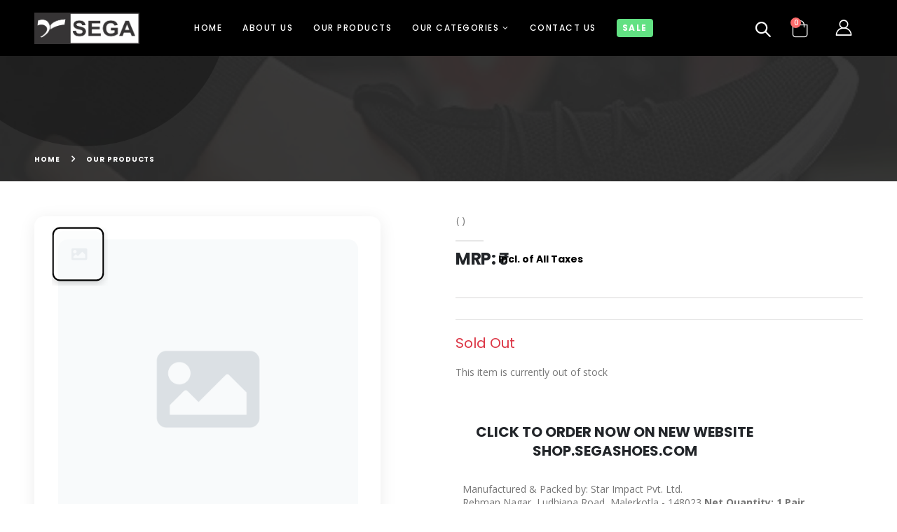

--- FILE ---
content_type: text/html; charset=UTF-8
request_url: https://segashoes.com/products/football-shoes/sega---world-cup-edition-
body_size: 5929
content:
<head>
  <!-- Global site tag (gtag.js) - Google Analytics -->
<script async src="https://www.googletagmanager.com/gtag/js?id=G-CH6SQW48TF"></script>
<script>
  window.dataLayer = window.dataLayer || [];
  function gtag(){dataLayer.push(arguments);}
  gtag('js', new Date());

  gtag('config', 'G-CH6SQW48TF');
</script>

<!-- Google Tag Manager -->
<script>(function(w,d,s,l,i){w[l]=w[l]||[];w[l].push({'gtm.start':
new Date().getTime(),event:'gtm.js'});var f=d.getElementsByTagName(s)[0],
j=d.createElement(s),dl=l!='dataLayer'?'&l='+l:'';j.async=true;j.src=
'https://www.googletagmanager.com/gtm.js?id='+i+dl;f.parentNode.insertBefore(j,f);
})(window,document,'script','dataLayer','GTM-PFZSTDR');</script>
<!-- End Google Tag Manager -->

</head>

<!DOCTYPE html>
<html lang="en">
   <head>
      <meta charset="UTF-8">
      <meta http-equiv="X-UA-Compatible" content="IE=edge">
      <meta name="viewport" content="width=device-width, initial-scale=1, shrink-to-fit=no">
      <title>Star Impact Pvt. Ltd.</title>
      <meta name="keywords" content="Star Impact Pvt. Ltd." />
      <meta name="description" content="Star Impact Pvt. Ltd.">
      <meta name="author" content="Star Impact Pvt. Ltd.">
            <link rel="icon" type="image/x-icon" href="/favicon/favicon034315080120221641593595_favicon.jpg">
            <script type="text/javascript">
         WebFontConfig = {
           google: { families: [ 'Open+Sans:300,400,600,700,800','Poppins:300,400,500,600,700' ] }
         };
         (function(d) {
           var wf = d.createElement('script'), s = d.scripts[0];
           wf.src = '/template/assets/js/webfont.js';
           wf.async = true;
           s.parentNode.insertBefore(wf, s);
         })(document);
      </script>
      <!-- Plugins CSS File -->
      <link rel="stylesheet" href="/template/assets/css/bootstrap.min.css">
      <!-- Main CSS File -->
      <link rel="stylesheet" href="/template/assets/css/style.min.css">
      <link rel="stylesheet" type="text/css" href="/template/assets/vendor/fontawesome-free/css/all.min.css">
   </head>
   <body>
     
      <noscript><iframe src="https://www.googletagmanager.com/ns.html?id=GTM-PFZSTDR"
         height="0" width="0" style="display:none;visibility:hidden"></iframe></noscript>
     
      <div class="page-wrapper">
             <style type="text/css">
.bag-drop::after {
    content: "";
    border: 0;
    margin: 0;
    font-size: 15px;
    font-family: porto;
    width: auto;
    height: auto;
}

.user-drop::after {
    border: 0;
    margin: 0;
    font-size: 15px;
    font-family: porto;
    width: auto;
    height: auto;
}

.header-search {
    margin-right: 10px;
}

.header-icon {
    margin-right: 10px;
}
    </style>
    <header class="header">
        <div class="sticky-wrapper">
            <div class="header-middle sticky-header">
                <div class="container">
                    <div class="header-left">
                        <a href="/" class="logo">
                                                        <img style="height: 45px;"
                                src="/logo/logo.webp"
                                alt="Star Impact Pvt. Ltd.">
                                                    </a>

                        <nav class="main-nav font2">
                            <ul class="menu sf-js-enabled sf-arrows">
                                <li>
                                    <a href="/">Home</a>
                                </li>
                                <li>
                                    <a href="/about-us">About Us</a>
                                </li>
                                <li>
                                    <a href="/products">Our Products</a>
                                </li>
                                <li>
                                    <a href="/categories">Our Categories</a>
                                                                        <ul>
                                                                                <li><a
                                                href="/categories/athletics-shoes">Athletics Shoes</a>
                                        </li>
                                                                                <li><a
                                                href="/categories/football-shoes">Football Shoes</a>
                                        </li>
                                                                                <li><a
                                                href="/categories/cricket-shoes">Cricket Shoes</a>
                                        </li>
                                                                                <li><a
                                                href="/categories/badminton-shoes">Badminton Shoes</a>
                                        </li>
                                                                                <li><a
                                                href="/categories/basketball-shoes">Basketball Shoes</a>
                                        </li>
                                                                                <li><a
                                                href="/categories/multipurpose-jogging-shoes">Multipurpose Jogging Shoes</a>
                                        </li>
                                                                                <li><a
                                                href="/categories/wrestling-and-kabaddi-shoes">Wrestling and Kabaddi Shoes</a>
                                        </li>
                                                                                <li><a
                                                href="/categories/exclusive-articles">Exclusive Articles</a>
                                        </li>
                                                                                <li><a
                                                href="/categories/men'-s-formal-shoes-">Men' s Formal Shoes </a>
                                        </li>
                                                                                <li><a
                                                href="/categories/premium-jogger-shoes-">Premium jogger shoes </a>
                                        </li>
                                                                            </ul>
                                                                    </li>
                                <li>
                                    <a href="/contact-us">Contact Us</a>
                                </li>
                                <li>
                                    <a href="/users/sale_products"
                                        style="display: inline-block; padding: 4px 8px; background: #62e183ff; color: white; text-decoration: none; border-radius: 4px; font-size: 12px; font-weight: bold;margin-top:15px;">Sale</a>
                                </li>
                            </ul>
                        </nav>
                    </div><!-- End .header-left -->

                    <div class="header-right">
                        <button class="mobile-menu-toggler" type="button">
                            <i class="icon-menu"></i>
                        </button>

                        <div class="header-search header-search-popup header-search-category d-sm-block">
                            <a href="#" class="search-toggle" role="button"><i class="icon-magnifier"></i></a>
                            <form action="/items/items" method="get">
                                <div class="header-search-wrapper">
                                    <input type="hidden" name="data[Item][filter]">
                                    <input type="search" class="form-control" name="data[Item][search]" id="q"
                                        placeholder="I'm searching for..." required=""
                                        value="">
                                    <div class="select-custom">
                                        <select id="cat" name="data[Item][category_id]">
                                            <option value="">All Categories</option>
                                                                                                                                                                                <option value="1"
                                                >
                                                Athletics Shoes                                            </option>
                                                                                                                                    <option value="2"
                                                >
                                                Football Shoes                                            </option>
                                                                                                                                    <option value="4"
                                                >
                                                Cricket Shoes                                            </option>
                                                                                                                                    <option value="5"
                                                >
                                                Badminton Shoes                                            </option>
                                                                                                                                    <option value="6"
                                                >
                                                Basketball Shoes                                            </option>
                                                                                                                                    <option value="8"
                                                >
                                                Multipurpose Jogging Shoes                                            </option>
                                                                                                                                    <option value="10"
                                                >
                                                Wrestling and Kabaddi Shoes                                            </option>
                                                                                                                                    <option value="15"
                                                >
                                                Exclusive Articles                                            </option>
                                                                                                                                    <option value="16"
                                                >
                                                Men' s Formal Shoes                                             </option>
                                                                                                                                    <option value="17"
                                                >
                                                Premium jogger shoes                                             </option>
                                                                                                                                </select>
                                    </div><!-- End .select-custom -->
                                    <button class="btn bg-dark icon-search-3" type="submit"></button>
                                </div><!-- End .header-search-wrapper -->
                            </form>
                        </div>
                                                
                        <div class="dropdown cart-dropdown">
                            <a href="/users/bag"
                                class="dropdown-toggle dropdown-arrow header-icon bag-drop" role="button">
                                <i class="icon-shopping-cart"></i>
                                <span class="cart-count badge-circle">0</span>
                            </a>
                        </div>

                        <div class="dropdown cart-dropdown">
                            <a href="#" class="dropdown-toggle dropdown-arrow user-drop" role="button"
                                data-toggle="dropdown" aria-haspopup="true" aria-expanded="false" data-display="static">
                                <i class="icon-user-2"></i>
                            </a>
                            <div class="dropdown-menu">
                                <div class="dropdownmenu-wrapper">
                                                                                                                                                                                                                        <div class="dropdown-cart-action">
                                        <a class="btn btn-primary btn-block"
                                            href="https://shop.segashoes.com/">Register on New Website</a>
                                    </div>
                                                                                                            <div class="dropdown-cart-action">
                                        <a class="btn btn-primary btn-block"
                                            href="/users/login">Login</a>
                                    </div>
                                                                    </div><!-- End .dropdownmenu-wrapper -->
                            </div><!-- End .dropdown-menu -->
                        </div><!-- End .dropdown -->

                    </div><!-- End .header-right -->
                </div><!-- End .container -->
            </div><!-- End .header-middle -->
        </div>
    </header><!-- End .header -->
    <div class="hdrimg">
        <img src="/update-images/hdrimg.png" class="hdrimg" alt="legs" />
        <nav aria-label="breadcrumb" class="breadcrumb-nav  hdrbreadcrumb mb-md-4">
            <div class="container">
                <ol class="breadcrumb">
                    <li class="breadcrumb-item"><a href="/">Home</a></li>
                    <li class="breadcrumb-item active" aria-current="page">Our Products</li>
                </ol>
            </div>
        </nav>

    </div>         <main class="main">
            <!-- <nav aria-label="breadcrumb" class="breadcrumb-nav">
               <div class="container">
                  <ol class="breadcrumb">
                     <li class="breadcrumb-item"><a href="/">Home</a></li>
                     <li class="breadcrumb-item"><a href="/items">Our Products</a></li>
                     <li class="breadcrumb-item active" aria-current="page"></li>
                  </ol>
               </div>
              
            </nav> -->
                        <div class="container mt-5">
               <div class="product-single-container product-single-default">
                  <div class="row">
                     <div class="col-lg-6 product-single-gallery">
                        <div class="sticky-slider">
                           <div class="product-slider-container">
                              <div class="product-single-carousel owl-carousel owl-theme">
                                                                  <div class="product-item">
                                    <img class="product-single-image" src="/no-image.png" data-zoom-image="/no-image.png" alt="No Image"/>
                                 </div>
                                                               </div>
                              <span class="prod-full-screen">
                              <i class="icon-plus"></i>
                              </span>
                           </div>
                           <div class="prod-thumbnail owl-dots transparent-dots flex-column" id='carousel-custom-dots'>
                                                            <div class="owl-dot">
                                 <img class="product-single-image" src="/no-image.png" alt="No Image"/>
                              </div>
                                                         </div>
                        </div>
                     </div>
                     
                     <div class="col-lg-6">
                        <div class="product-single-details">
                           <h1 class="product-title"></h1>
                           <div class="ratings-container">
                              <a href="/categories/" class="rating-link">(  )</a>
                           </div>
                           <hr class="short-divider">
                          <div class="price-box">
                            <span class="product-price">MRP: ₹ </span>
                            <p>Incl. of All Taxes</p>
                           
                          </div>
                          <div class="descriptioncstm">
                                                       </div>
                           <!-- End .price-box -->
                           <form action="/products/football-shoes/sega---world-cup-edition-" id="yourform" method="post" accept-charset="utf-8"><div style="display:none;"><input type="hidden" name="_method" value="POST"/></div>                           <input type="hidden" name="data[Item][item_id]" value="">
                           <div class="product-filters-container">
                                                         </div>
                           <hr class="divider">
                                                      <h4 class="font-weight-normal text-danger">Sold Out</h4>
                           <p>This item is currently out of stock</p>
                                                      </form>                        </div>
                        <a href="https://shop.segashoes.com" class="btn"><h4>Click to Order Now on New Website<br>
                        <span>Shop.segashoes.com</span></h4></a>
                        
                        <!-- End .product-single-details -->
                        <!-- End .product-single-tabs -->
                        <div class="col-md-12">
                           Manufactured & Packed by: Star Impact Pvt. Ltd.<br>
                           Rehman Nagar, Ludhiana Road, Malerkotla - 148023
                           <b>Net Quantity: 1 Pair</b>
                        </div>
                     </div>
                     <!-- End .col-lg-6 -->
                  </div>
                  <!-- End .row -->
                  <div class="row">
                     <div class="col-12">
                        <!-- PRODUCT DESCRIPTION BOTTOM -->
                        <div class="product-single-tabs mb-4 mt-4">
                           <ul class="nav nav-tabs" role="tablist">
                              <li class="nav-item">
                                 <a class="nav-link active" id="product-tab-desc" data-toggle="tab" href="#product-desc-content" role="tab" aria-controls="product-desc-content" aria-selected="true">Description</a>
                              </li>
                                                         </ul>
                           <div class="tab-content border p-3">
                              <div class="tab-pane fade show active" id="product-desc-content" role="tabpanel" aria-labelledby="product-tab-desc">
                                 <div class="product-desc-content">
                                                                     </div>
                              </div>
                                                         </div>
                        </div>
                       
                     </div>
                  </div>
               </div>
             
            </div>
         </main>
         <!-- End .main -->
         	<!-- <footer class="footer">
      <div class="footer-bottom">
        <div class="container top-border d-flex align-items-center justify-content-between flex-wrap">
          <p class="footer-copyright mb-0 py-3 pr-3">Sega Shoes &copy;  2026.  All Rights Reserved.</p>
        </div>
      </div>
    </footer> -->


    <footer class="footer new-footer">
            <div class="newsletter-section">
                <div class="container">
                    <div class="row align-items-center justify-content-between">
                        <div class="col-lg-8">
                        <h2 class="news-title">Stay updated, Stay<br>Connected</h2>
                        </div>

                        <div class="col-lg-4">
                        <div class="subscribe-box">
                            <h5 class="sub-text">Get Our News And Updates</h5>
                            <form action="#" class="subscribe-form d-flex">
                                <input type="email" placeholder="Enter your email" required class="form-control">
                                <button type="submit" class="btn btn-dark">Subscribe</button>
                            </form>
                            <p class="privacy-note">By subscribing you agree to our <a href="#">Privacy Policy</a></p>
                        </div>
                        </div>
                    </div>
                </div>
            </div>

            <div class="footer-middle pt-5">
                <div class="container">
                    <div class="row">

                        <div class="col-lg-4">
                        <div class="footer-brand">
                            <img src="/update-images/logo.webp" alt="Sega Logo" class="footer-logo">

                            <p class="footer-desc">
                                Over the past decades the athletics and sporting goods manufacturing
                                industry has coasted itself towards development and success. Star Impact Pvt. Ltd...
                            </p>

                            <div class="footer-social">
                                <a href="#"><i class="fa-brands fa-instagram"></i></a>
                                <a href="#"><i class="fa-brands fa-x-twitter"></i></a>
                                <a href="#"><i class="fa-brands fa-youtube"></i></a>
                                <a href="#"><i class="fa-brands fa-facebook-f"></i></a>
                            </div>

                        </div>
                        </div>

                        <div class="col-lg-2">
                        <h4 class="widget-title">Quick Links</h4>
                        <ul class="footer-links">
                            <li><a href="/">Home</a></li>
                            <li><a href="/about-us">About Us</a></li>
                            <li><a href="/products">Products</a></li>
                            <li><a href="/category">Our Category</a></li>
                            <li><a href="/contact-us">Contact Us</a></li>
                        </ul>
                        </div>

                        <div class="col-lg-2">
                        <h4 class="widget-title">My Account</h4>
                        <ul class="footer-links">
                            <li><a href="/about-us">About Sega</a></li>
                            <li><a href="/our-process">Our Process</a></li>
                            <li><a href="/career">Careers</a></li>
                        </ul>
                        </div>

                        <div class="col-lg-2">
                        <h4 class="widget-title">Help</h4>
                        <ul class="footer-links">
                            <li><a href="#">Help Center</a></li>
                            <li><a href="#">Support Team</a></li>
                            <li><a href="#">FAQs</a></li>
                        </ul>
                        </div>

                        <div class="col-lg-2">
                        <h4 class="widget-title">Our Store</h4>
                        <ul class="footer-links">
                            <li>Ludhiana</li>
                            <li>Sangrur</li>
                            <li>Malerkotla</li>
                        </ul>
                        </div>

                    </div>
                </div>
            </div>

            <div class="footer-bottom">
                <div class="container d-flex justify-content-between align-items-center">
                    <p>©2025 All rights reserved.</p>
                    <a href="#" class="privacy-link">Privacy Policy</a>
                </div>
            </div>
            </footer>      </div>
     
      <div class="mobile-menu-overlay"></div><!-- End .mobil-menu-overlay -->

  <div class="mobile-menu-container">
    <div class="mobile-menu-wrapper">
      <span class="mobile-menu-close"><i class="fa fa-times"></i></span>
      <nav class="mobile-nav">
        <ul class="mobile-menu">
          <li>
            <a href="/">Home</a>
          </li>
          <li>
            <a href="/products">Our Products</a>
          </li>
          <li>
            <a href="/categories">Our Categories</a>
                        <ul>
                              <li><a href="/categories/athletics-shoes">Athletics Shoes</a></li>
                              <li><a href="/categories/football-shoes">Football Shoes</a></li>
                              <li><a href="/categories/cricket-shoes">Cricket Shoes</a></li>
                              <li><a href="/categories/badminton-shoes">Badminton Shoes</a></li>
                              <li><a href="/categories/basketball-shoes">Basketball Shoes</a></li>
                              <li><a href="/categories/multipurpose-jogging-shoes">Multipurpose Jogging Shoes</a></li>
                              <li><a href="/categories/wrestling-and-kabaddi-shoes">Wrestling and Kabaddi Shoes</a></li>
                              <li><a href="/categories/exclusive-articles">Exclusive Articles</a></li>
                              <li><a href="/categories/men'-s-formal-shoes-">Men' s Formal Shoes </a></li>
                              <li><a href="/categories/premium-jogger-shoes-">Premium jogger shoes </a></li>
                          </ul>
                      </li>
        </ul>
      </nav><!-- End .mobile-nav -->

      <div class="social-icons">
        <a href="#" class="social-icon" target="_blank"><i class="icon-facebook"></i></a>
        <a href="#" class="social-icon" target="_blank"><i class="icon-twitter"></i></a>
        <a href="#" class="social-icon" target="_blank"><i class="icon-instagram"></i></a>
      </div><!-- End .social-icons -->
    </div><!-- End .mobile-menu-wrapper -->
  </div><!-- End .mobile-menu-container -->      <a id="scroll-top" href="#top" title="Top" role="button"><i class="icon-angle-up"></i></a>
     
      <script src="/template/assets/js/jquery.min.js"></script>
      <script src="/template/assets/js/bootstrap.bundle.min.js"></script>
      <script src="/template/assets/js/plugins.min.js"></script>
     
      <script src="/template/assets/js/main.min.js"></script>
      <script type="text/javascript">
         $('#yourform').submit(function(){
             $('#submit-button').val('Adding...');
             $('#submit-button').addClass('disabled');
             $('#submit-button').removeAttr('type');
             $('#submit-button').attr('type','button');
         });
      </script>
      <script>
         $(document).on("click", ".attr-button", function () {
         
             var group = $(this).data("group");
             var value = $(this).data("value");
         
            
             $(".attr-button[data-group='" + group + "']").removeClass("active");
       
             $(this).addClass("active");
         
             
             $(".selected-option-" + group).val(value);
         });
      </script>
      <script>
         $(document).ready(function () {
         
             var mainSlider = $('.product-single-carousel');
             var thumbBox   = $('#carousel-custom-dots');
         
             
             mainSlider.on('initialized.owl.carousel', function () {
         
                 setTimeout(function(){
                     syncThumbs(0);
                 }, 50);
             });
         
           
             mainSlider.on('changed.owl.carousel', function (event) {
                 let index = event.item.index - event.relatedTarget._clones.length / 2;
         
               
                 if (index < 0) index = event.item.count + index;
                 syncThumbs(index);
             });
         
            
             thumbBox.on('click', '.owl-dot', function () {
                 let index = $(this).index();
                 mainSlider.trigger('to.owl.carousel', [index, 300, true]);
                 syncThumbs(index);
             });
         
             
             $('.thumb-arrow.up').click(function () {
                 thumbBox.stop().animate({
                     scrollTop: thumbBox.scrollTop() - 120
                 }, 200);
             });
         
             $('.thumb-arrow.down').click(function () {
                 thumbBox.stop().animate({
                     scrollTop: thumbBox.scrollTop() + 120
                 }, 200);
             });
         
            
             function syncThumbs(index) {
         
                 let dots = thumbBox.find('.owl-dot');
                 dots.removeClass('active');
                 let active = dots.eq(index).addClass('active');
         
                
                 thumbBox.stop().animate({
                     scrollTop: active.position().top + thumbBox.scrollTop() - 60
                 }, 250);
             }
         
         });
      </script>
      
        <script>
            $(document).ready(function () {

              
                $("#submit-button").on("click", function (e) {

                    let missing = false;

                    $("input[name='data[Item][item_attribute_option_id][]']").each(function () {

                        if ($(this).val().trim() === "") {

                            let label = $(this).closest(".product-single-filter").find("label").text();

                            alert("Please select " + label.replace("Select a ", "").replace(":", ""));
                            
                            missing = true;
                            return false; 
                        }
                    });

                    if (missing) {
                        e.preventDefault(); 
                        return false;
                    }
                    $('#submit-button').val('Adding...');
                    $('#submit-button').addClass('disabled');
                });

            });
            </script>
            <script>
            const decreaseBtn = document.getElementById('decrease');
            const increaseBtn = document.getElementById('increase');
            const quantityInput = document.getElementById('quantity');

            decreaseBtn.addEventListener('click', () => {
              let current = parseInt(quantityInput.value);
              if(current > 1) quantityInput.value = current - 1;
            });

            increaseBtn.addEventListener('click', () => {
              let current = parseInt(quantityInput.value);
              quantityInput.value = current + 1;
            });
            </script>
       
   </body>
</html>

--- FILE ---
content_type: text/css
request_url: https://segashoes.com/template/assets/css/style.min.css
body_size: 38796
content:
@import url("https://fonts.googleapis.com/css?family=Open+Sans:300,300i,400,400i,600,600i,700,700i");
@import url("https://fonts.googleapis.com/css?family=Oswald:200,300,400,500,600,700");
.mt-1 {
	margin-top: 1rem !important;
}
.mt-2 {
	margin-top: 2rem !important;
}
.mt-3 {
	margin-top: 3rem !important;
}
.mt-4 {
	margin-top: 4rem !important;
}
.mt-5 {
	margin-top: 5rem !important;
}
.mt-6 {
	margin-top: 6rem !important;
}
.mt-7 {
	margin-top: 7rem !important;
}
.mt-8 {
	margin-top: 8rem !important;
}
.mt-9 {
	margin-top: 9rem !important;
}
.mt-10 {
	margin-top: 10rem !important;
}
.mb-1 {
	margin-bottom: 1rem !important;
}
.mb-2 {
	margin-bottom: 2rem !important;
}
.mb-3 {
	margin-bottom: 3rem !important;
}
.mb-4 {
	margin-bottom: 4rem !important;
}
.mb-5 {
	margin-bottom: 5rem !important;
}
.mb-6 {
	margin-bottom: 6rem !important;
}
.mb-7 {
	margin-bottom: 7rem !important;
}
.mb-8 {
	margin-bottom: 8rem !important;
}
.mb-9 {
	margin-bottom: 9rem !important;
}
.mb-10 {
	margin-bottom: 10rem !important;
}
@media (min-width: 768px) {
	.mt-md-0 {
		margin-top: 0rem !important;
	}
	.mt-md-1 {
		margin-top: 1rem !important;
	}
	.mt-md-2 {
		margin-top: 2rem !important;
	}
	.mt-md-3 {
		margin-top: 3rem !important;
	}
	.mt-md-4 {
		margin-top: 4rem !important;
	}
	.mt-md-5 {
		margin-top: 5rem !important;
	}
	.mt-md-6 {
		margin-top: 6rem !important;
	}
	.mt-md-7 {
		margin-top: 7rem !important;
	}
	.mt-md-8 {
		margin-top: 8rem !important;
	}
	.mt-md-9 {
		margin-top: 9rem !important;
	}
	.mt-md-10 {
		margin-top: 10rem !important;
	}
	.mb-md-0 {
		margin-bottom: 0rem !important;
	}
	.mb-md-1 {
		margin-bottom: 1rem !important;
	}
	.mb-md-2 {
		margin-bottom: 2rem !important;
	}
	.mb-md-3 {
		margin-bottom: 3rem !important;
	}
	.mb-md-4 {
		margin-bottom: 4rem !important;
	}
	.mb-md-5 {
		margin-bottom: 5rem !important;
	}
	.mb-md-6 {
		margin-bottom: 6rem !important;
	}
	.mb-md-7 {
		margin-bottom: 7rem !important;
	}
	.mb-md-8 {
		margin-bottom: 8rem !important;
	}
	.mb-md-9 {
		margin-bottom: 9rem !important;
	}
	.mb-md-10 {
		margin-bottom: 10rem !important;
	}
}
@media (min-width: 992px) {
	.mt-lg-0 {
		margin-top: 0rem !important;
	}
	.mt-lg-1 {
		margin-top: 1rem !important;
	}
	.mt-lg-2 {
		margin-top: 2rem !important;
	}
	.mt-lg-3 {
		margin-top: 3rem !important;
	}
	.mt-lg-4 {
		margin-top: 4rem !important;
	}
	.mt-lg-5 {
		margin-top: 5rem !important;
	}
	.mt-lg-6 {
		margin-top: 6rem !important;
	}
	.mt-lg-7 {
		margin-top: 7rem !important;
	}
	.mt-lg-8 {
		margin-top: 8rem !important;
	}
	.mt-lg-9 {
		margin-top: 9rem !important;
	}
	.mt-lg-10 {
		margin-top: 10rem !important;
	}
	.mb-lg-0 {
		margin-bottom: 0rem !important;
	}
	.mb-lg-1 {
		margin-bottom: 1rem !important;
	}
	.mb-lg-2 {
		margin-bottom: 2rem !important;
	}
	.mb-lg-3 {
		margin-bottom: 3rem !important;
	}
	.mb-lg-4 {
		margin-bottom: 4rem !important;
	}
	.mb-lg-5 {
		margin-bottom: 5rem !important;
	}
	.mb-lg-6 {
		margin-bottom: 6rem !important;
	}
	.mb-lg-7 {
		margin-bottom: 7rem !important;
	}
	.mb-lg-8 {
		margin-bottom: 8rem !important;
	}
	.mb-lg-9 {
		margin-bottom: 9rem !important;
	}
	.mb-lg-10 {
		margin-bottom: 10rem !important;
	}
}
@media (min-width: 1200px) {
	.mt-xl-0 {
		margin-top: 0rem !important;
	}
	.mt-xl-1 {
		margin-top: 1rem !important;
	}
	.mt-xl-2 {
		margin-top: 2rem !important;
	}
	.mt-xl-3 {
		margin-top: 3rem !important;
	}
	.mt-xl-4 {
		margin-top: 4rem !important;
	}
	.mt-xl-5 {
		margin-top: 5rem !important;
	}
	.mt-xl-6 {
		margin-top: 6rem !important;
	}
	.mt-xl-7 {
		margin-top: 7rem !important;
	}
	.mt-xl-8 {
		margin-top: 8rem !important;
	}
	.mt-xl-9 {
		margin-top: 9rem !important;
	}
	.mt-xl-10 {
		margin-top: 10rem !important;
	}
	.mb-xl-0 {
		margin-bottom: 0rem !important;
	}
	.mb-xl-1 {
		margin-bottom: 1rem !important;
	}
	.mb-xl-2 {
		margin-bottom: 2rem !important;
	}
	.mb-xl-3 {
		margin-bottom: 3rem !important;
	}
	.mb-xl-4 {
		margin-bottom: 4rem !important;
	}
	.mb-xl-5 {
		margin-bottom: 5rem !important;
	}
	.mb-xl-6 {
		margin-bottom: 6rem !important;
	}
	.mb-xl-7 {
		margin-bottom: 7rem !important;
	}
	.mb-xl-8 {
		margin-bottom: 8rem !important;
	}
	.mb-xl-9 {
		margin-bottom: 9rem !important;
	}
	.mb-xl-10 {
		margin-bottom: 10rem !important;
	}
}
@media (min-width: 1600px) {
	.mt-xxl-0 {
		margin-top: 0rem !important;
	}
	.mt-xxl-1 {
		margin-top: 1rem !important;
	}
	.mt-xxl-2 {
		margin-top: 2rem !important;
	}
	.mt-xxl-3 {
		margin-top: 3rem !important;
	}
	.mt-xxl-4 {
		margin-top: 4rem !important;
	}
	.mt-xxl-5 {
		margin-top: 5rem !important;
	}
	.mt-xxl-6 {
		margin-top: 6rem !important;
	}
	.mt-xxl-7 {
		margin-top: 7rem !important;
	}
	.mt-xxl-8 {
		margin-top: 8rem !important;
	}
	.mt-xxl-9 {
		margin-top: 9rem !important;
	}
	.mt-xxl-10 {
		margin-top: 10rem !important;
	}
	.mb-xxl-0 {
		margin-bottom: 0rem !important;
	}
	.mb-xxl-1 {
		margin-bottom: 1rem !important;
	}
	.mb-xxl-2 {
		margin-bottom: 2rem !important;
	}
	.mb-xxl-3 {
		margin-bottom: 3rem !important;
	}
	.mb-xxl-4 {
		margin-bottom: 4rem !important;
	}
	.mb-xxl-5 {
		margin-bottom: 5rem !important;
	}
	.mb-xxl-6 {
		margin-bottom: 6rem !important;
	}
	.mb-xxl-7 {
		margin-bottom: 7rem !important;
	}
	.mb-xxl-8 {
		margin-bottom: 8rem !important;
	}
	.mb-xxl-9 {
		margin-bottom: 9rem !important;
	}
	.mb-xxl-10 {
		margin-bottom: 10rem !important;
	}
}
.m-b-1 {
	margin-bottom: 0.4rem !important;
}
.m-b-2 {
	margin-bottom: 0.8rem !important;
}
.m-b-3 {
	margin-bottom: 1.6rem !important;
}
.m-b-4 {
	margin-bottom: 2.4rem !important;
}
.m-b-5 {
	margin-bottom: 4.8rem !important;
}
.owl-carousel {
	display: none;
	width: 100%;
	-webkit-tap-highlight-color: transparent;
	position: relative;
	z-index: 1;
}
.owl-carousel .owl-stage {
	position: relative;
	-ms-touch-action: pan-Y;
	touch-action: manipulation;
	-moz-backface-visibility: hidden;
}
.owl-carousel .owl-stage:after {
	content: ".";
	display: block;
	clear: both;
	visibility: hidden;
	line-height: 0;
	height: 0;
}
.owl-carousel .owl-stage-outer {
	position: relative;
	overflow: hidden;
	-webkit-transform: translate3d(0px, 0px, 0px);
}
.owl-carousel .owl-wrapper,
.owl-carousel .owl-item {
	-webkit-backface-visibility: hidden;
	-moz-backface-visibility: hidden;
	-ms-backface-visibility: hidden;
	-webkit-transform: translate3d(0, 0, 0);
	-moz-transform: translate3d(0, 0, 0);
	-ms-transform: translate3d(0, 0, 0);
}
.owl-carousel .owl-item {
	position: relative;
	min-height: 1px;
	float: left;
	-webkit-backface-visibility: hidden;
	-webkit-tap-highlight-color: transparent;
	-webkit-touch-callout: none;
}
.owl-carousel .owl-item img {
	display: block;
	width: 100%;
}
.owl-carousel .owl-nav.disabled,
.owl-carousel .owl-dots.disabled {
	display: none;
}
.owl-carousel .owl-nav .owl-prev,
.owl-carousel .owl-nav .owl-next,
.owl-carousel .owl-dot {
	cursor: pointer;
	-webkit-user-select: none;
	-khtml-user-select: none;
	-moz-user-select: none;
	-ms-user-select: none;
	user-select: none;
}
.owl-carousel .owl-nav button.owl-prev,
.owl-carousel .owl-nav button.owl-next,
.owl-carousel button.owl-dot {
	background: none;
	color: inherit;
	border: 0;
	padding: 0 !important;
	font: inherit;
}
.owl-carousel.owl-loaded {
	display: block;
}
.owl-carousel.owl-loading {
	opacity: 0;
	display: block;
}
.owl-carousel.owl-hidden {
	opacity: 0;
}
.owl-carousel.owl-refresh .owl-item {
	visibility: hidden;
}
.owl-carousel.owl-drag .owl-item {
	touch-action: pan-y;
	-webkit-user-select: none;
	-moz-user-select: none;
	-ms-user-select: none;
	user-select: none;
}
.owl-carousel.owl-grab {
	cursor: move;
	cursor: grab;
}
.owl-carousel.owl-rtl {
	direction: rtl;
}
.owl-carousel.owl-rtl .owl-item {
	float: right;
}
.no-js .owl-carousel {
	display: block;
}
.owl-carousel .animated {
	animation-duration: 1000ms;
	animation-fill-mode: both;
}
.owl-carousel .owl-animated-in {
	z-index: 0;
}
.owl-carousel .owl-animated-out {
	z-index: 1;
}
.owl-carousel .fadeOut {
	animation-name: fadeOut;
}
@keyframes fadeOut {
	0% {
		opacity: 1;
	}
	100% {
		opacity: 0;
	}
}
.owl-height {
	transition: height 500ms ease-in-out;
}
.owl-carousel .owl-item .owl-lazy {
	opacity: 0;
	transition: opacity 400ms ease;
}
.owl-carousel .owl-item .owl-lazy[src^=""],
.owl-carousel .owl-item .owl-lazy:not([src]) {
	max-height: 0;
}
.owl-carousel .owl-item img.owl-lazy {
	transform-style: preserve-3d;
}
.owl-carousel .owl-video-wrapper {
	position: relative;
	height: 100%;
	background: #000;
}
.owl-carousel .owl-video-play-icon {
	position: absolute;
	height: 80px;
	width: 80px;
	left: 50%;
	top: 50%;
	margin-left: -40px;
	margin-top: -40px;
	background: url("../images/owl.video.play.png") no-repeat;
	cursor: pointer;
	z-index: 1;
	-webkit-backface-visibility: hidden;
	transition: transform 100ms ease;
}
.owl-carousel .owl-video-play-icon:hover {
	transform: scale(1.3, 1.3);
}
.owl-carousel .owl-video-playing .owl-video-tn,
.owl-carousel .owl-video-playing .owl-video-play-icon {
	display: none;
}
.owl-carousel .owl-video-tn {
	opacity: 0;
	height: 100%;
	background-position: center center;
	background-repeat: no-repeat;
	background-size: contain;
	transition: opacity 400ms ease;
}
.owl-carousel .owl-video-frame {
	position: relative;
	z-index: 1;
	height: 100%;
	width: 100%;
}
.owl-theme .owl-nav {
	margin: 0;
	text-align: center;
	-webkit-tap-highlight-color: transparent;
	color: #222529;
	font-size: 3rem;
}
.owl-theme .owl-nav [class*="owl-"] {
	position: absolute;
	top: 50%;
	transform: translateY(-50%);
	color: #222529;
	margin: 0;
	font-size: 3rem;
	padding: 4px 7px;
	background: transparent;
	display: inline-block;
	cursor: pointer;
	border-radius: 3px;
}
.owl-theme .owl-nav [class*="owl-"] i:before {
	margin: 0;
	width: auto;
}
.owl-theme .owl-nav [class*="owl-"]:hover {
	background: transparent;
	color: #222529;
	text-decoration: none;
}
.owl-theme .owl-nav .owl-prev {
	left: 0;
}
.owl-theme .owl-nav .owl-next {
	right: 0;
}
.owl-theme .owl-nav .disabled {
	opacity: 0.5;
	cursor: default;
}
.owl-theme .owl-nav.disabled + .owl-dots {
	margin-top: 2.5rem;
}
.owl-theme .owl-dots {
	line-height: 1;
	text-align: center;
	-webkit-tap-highlight-color: transparent;
}
.owl-theme .owl-dots .owl-dot {
	display: inline-block;
	zoom: 1;
	*display: inline;
}
.owl-theme .owl-dots .owl-dot span {
	position: relative;
	width: 15px;
	height: 15px;
	margin: 2px 2px;
	background: transparent;
	display: block;
	-webkit-backface-visibility: visible;
	transition: all 0.3s ease;
	border: 0.2rem solid rgba(0, 0, 0, 0.4);
	border-radius: 50%;
}
.owl-theme .owl-dots .owl-dot span:before {
	content: "";
	display: block;
	width: 0.7rem;
	height: 0.7rem;
	background-color: transparent;
	position: absolute;
	left: 50%;
	top: 50%;
	margin-top: -0.35rem;
	margin-left: -0.35rem;
	background-color: #000;
	opacity: 0;
	visibility: hidden;
	transform: scale(0);
	transition: all 0.3s;
	border-radius: 50%;
}
.owl-theme .owl-dots .owl-dot.active span,
.owl-theme .owl-dots .owl-dot:hover span {
	border-color: #000;
	background: transparent;
}
.owl-theme .owl-dots .owl-dot.active span:before {
	opacity: 1;
	visibility: visible;
	transform: scale(1);
}
.owl-theme.owl-theme-light .owl-dots .owl-dot span {
	border-color: #fff;
	background: transparent;
}
.owl-theme.owl-theme-light .owl-dots .owl-dot span:before {
	border-color: #fff;
}
.owl-theme.owl-theme-light .owl-dots .owl-dot.active span,
.owl-theme.owl-theme-light .owl-dots .owl-dot:hover span {
	border-color: #000;
	background: transparent;
}
.owl-theme.owl-theme-light .owl-dots .owl-dot.active span:before {
	border-color: #000;
}
.mfp-bg {
	top: 0;
	left: 0;
	width: 100%;
	height: 100%;
	z-index: 1042;
	overflow: hidden;
	position: fixed;
	background: #fff;
	opacity: 0.4;
}
.mfp-wrap {
	top: 0;
	left: 0;
	width: 100%;
	height: 100%;
	z-index: 1043;
	position: fixed;
	outline: none !important;
	-webkit-backface-visibility: hidden;
}
.mfp-container {
	text-align: center;
	position: absolute;
	width: 100%;
	height: 100%;
	left: 0;
	top: 0;
	padding: 0 8px;
	box-sizing: border-box;
}
.mfp-container:before {
	content: "";
	display: inline-block;
	height: 100%;
	vertical-align: middle;
}
.mfp-align-top .mfp-container:before {
	display: none;
}
.mfp-content {
	position: relative;
	display: inline-block;
	vertical-align: middle;
	margin: 0 auto;
	text-align: left;
	z-index: 1045;
}
.mfp-inline-holder .mfp-content,
.mfp-ajax-holder .mfp-content {
	width: 100%;
	cursor: auto;
}
.mfp-ajax-cur {
	cursor: progress;
}
.mfp-zoom-out-cur,
.mfp-zoom-out-cur .mfp-image-holder .mfp-close {
	cursor: -moz-zoom-out;
	cursor: -webkit-zoom-out;
	cursor: zoom-out;
}
.mfp-zoom {
	cursor: pointer;
	cursor: -webkit-zoom-in;
	cursor: -moz-zoom-in;
	cursor: zoom-in;
}
.mfp-auto-cursor .mfp-content {
	cursor: auto;
}
.mfp-close,
.mfp-arrow,
.mfp-preloader,
.mfp-counter {
	-webkit-user-select: none;
	-moz-user-select: none;
	user-select: none;
}
.mfp-loading.mfp-figure {
	display: none;
}
.mfp-hide {
	display: none !important;
}
.mfp-preloader {
	color: #ccc;
	position: absolute;
	top: 50%;
	width: auto;
	text-align: center;
	margin-top: -0.8em;
	left: 8px;
	right: 8px;
	z-index: 1044;
}
.mfp-preloader a {
	color: #ccc;
}
.mfp-preloader a:hover {
	color: #fff;
}
.mfp-s-ready .mfp-preloader {
	display: none;
}
.mfp-s-error .mfp-content {
	display: none;
}
button.mfp-close,
button.mfp-arrow {
	overflow: visible;
	cursor: pointer;
	background: transparent;
	border: 0;
	-webkit-appearance: none;
	display: block;
	outline: none;
	padding: 0;
	z-index: 1046;
	box-shadow: none;
	touch-action: manipulation;
}
button::-moz-focus-inner {
	padding: 0;
	border: 0;
}
.mfp-close {
	width: 44px;
	height: 44px;
	line-height: 44px;
	position: absolute;
	top: 0;
	right: 0;
	text-decoration: none;
	text-align: center;
	opacity: 0.65;
	padding: 0 0 18px 10px;
	color: #fff;
	font-style: normal;
	font-size: 28px;
	font-family: Arial, Baskerville, monospace;
}
.mfp-close:hover,
.mfp-close:focus {
	opacity: 1;
}
.mfp-close:active {
	top: 1px;
}
.mfp-close-btn-in .mfp-close {
	color: #333;
}
.mfp-image-holder .mfp-close,
.mfp-iframe-holder .mfp-close {
	color: #fff;
	right: -6px;
	text-align: right;
	padding-right: 6px;
	width: 100%;
}
.mfp-counter {
	position: absolute;
	top: 0;
	right: 0;
	color: #ccc;
	font-size: 12px;
	line-height: 18px;
	white-space: nowrap;
}
.mfp-arrow {
	position: absolute;
	opacity: 0.65;
	margin: 0;
	top: 50%;
	margin-top: -55px;
	padding: 0;
	width: 90px;
	height: 110px;
	-webkit-tap-highlight-color: transparent;
}
.mfp-arrow:active {
	margin-top: -54px;
}
.mfp-arrow:hover,
.mfp-arrow:focus {
	opacity: 1;
}
.mfp-arrow:before,
.mfp-arrow:after {
	content: "";
	display: block;
	width: 0;
	height: 0;
	position: absolute;
	left: 0;
	top: 0;
	margin-top: 35px;
	margin-left: 35px;
	border: medium inset transparent;
}
.mfp-arrow:after {
	border-top-width: 13px;
	border-bottom-width: 13px;
	top: 8px;
}
.mfp-arrow:before {
	border-top-width: 21px;
	border-bottom-width: 21px;
	opacity: 0.7;
}
.mfp-arrow-left {
	left: 0;
}
.mfp-arrow-left:after {
	border-right: 17px solid #fff;
	margin-left: 31px;
}
.mfp-arrow-left:before {
	margin-left: 25px;
	border-right: 27px solid #3f3f3f;
}
.mfp-arrow-right {
	right: 0;
}
.mfp-arrow-right:after {
	border-left: 17px solid #fff;
	margin-left: 39px;
}
.mfp-arrow-right:before {
	border-left: 27px solid #3f3f3f;
}
.mfp-iframe-holder {
	padding-top: 40px;
	padding-bottom: 40px;
}
.mfp-iframe-holder .mfp-content {
	line-height: 0;
	width: 100%;
	max-width: 900px;
}
.mfp-iframe-holder .mfp-close {
	top: -40px;
}
.mfp-iframe-scaler {
	width: 100%;
	height: 0;
	overflow: hidden;
	padding-top: 56.25%;
}
.mfp-iframe-scaler iframe {
	display: block;
	position: absolute;
	top: 0;
	left: 0;
	width: 100%;
	height: 100%;
	background: #000;
	box-shadow: 0 0 8px rgba(0, 0, 0, 0.6);
}
img.mfp-img {
	width: auto;
	max-width: 100%;
	height: auto;
	display: block;
	line-height: 0;
	box-sizing: border-box;
	padding: 40px 0 40px;
	margin: 0 auto;
}
.mfp-figure {
	line-height: 0;
}
.mfp-figure:after {
	content: "";
	position: absolute;
	left: 0;
	top: 40px;
	bottom: 40px;
	display: block;
	right: 0;
	width: auto;
	height: auto;
	z-index: -1;
	box-shadow: 0 0 8px rgba(0, 0, 0, 0.6);
	background: #444;
}
.mfp-figure small {
	color: #bdbdbd;
	display: block;
	font-size: 12px;
	line-height: 14px;
}
.mfp-figure figure {
	margin: 0;
}
.mfp-bottom-bar {
	margin-top: -36px;
	position: absolute;
	top: 100%;
	left: 0;
	width: 100%;
	cursor: auto;
}
.mfp-title {
	text-align: left;
	line-height: 18px;
	color: #f3f3f3;
	word-wrap: break-word;
	padding-right: 36px;
}
.mfp-image-holder .mfp-content {
	max-width: 100%;
}
.mfp-gallery .mfp-image-holder .mfp-figure {
	cursor: pointer;
}
@media (max-width: 800px) and (orientation: landscape),
	screen and (max-height: 300px) {
	.mfp-img-mobile .mfp-image-holder {
		padding-left: 0;
		padding-right: 0;
	}
	.mfp-img-mobile img.mfp-img {
		padding: 0;
	}
	.mfp-img-mobile .mfp-figure:after {
		top: 0;
		bottom: 0;
	}
	.mfp-img-mobile .mfp-figure small {
		display: inline;
		margin-left: 5px;
	}
	.mfp-img-mobile .mfp-bottom-bar {
		background: rgba(0, 0, 0, 0.6);
		bottom: 0;
		margin: 0;
		top: auto;
		padding: 3px 5px;
		position: fixed;
		box-sizing: border-box;
	}
	.mfp-img-mobile .mfp-bottom-bar:empty {
		padding: 0;
	}
	.mfp-img-mobile .mfp-counter {
		right: 5px;
		top: 3px;
	}
	.mfp-img-mobile .mfp-close {
		top: 0;
		right: 0;
		width: 35px;
		height: 35px;
		line-height: 35px;
		background: rgba(0, 0, 0, 0.6);
		position: fixed;
		text-align: center;
		padding: 0;
	}
}
@media all and (max-width: 900px) {
	.mfp-arrow {
		-webkit-transform: scale(0.75);
		transform: scale(0.75);
	}
	.mfp-arrow-left {
		-webkit-transform-origin: 0;
		transform-origin: 0;
	}
	.mfp-arrow-right {
		-webkit-transform-origin: 100%;
		transform-origin: 100%;
	}
	.mfp-container {
		padding-left: 6px;
		padding-right: 6px;
	}
}
.mfp-fade.mfp-bg {
	opacity: 0;
	-webkit-transition: all 0.15s ease-out;
	-moz-transition: all 0.15s ease-out;
	transition: all 0.15s ease-out;
}
.mfp-fade.mfp-bg.mfp-ready {
	opacity: 0.8;
}
.mfp-fade.mfp-bg.mfp-removing {
	opacity: 0;
}
.mfp-fade.mfp-wrap .mfp-content {
	opacity: 0;
	-webkit-transition: all 0.15s ease-out;
	-moz-transition: all 0.15s ease-out;
	transition: all 0.15s ease-out;
}
.mfp-fade.mfp-wrap.mfp-ready .mfp-content {
	opacity: 1;
}
.mfp-fade.mfp-wrap.mfp-removing .mfp-content {
	opacity: 0;
}
.bootstrap-touchspin .input-group-btn-vertical {
	position: absolute;
	right: 0;
	height: 100%;
	z-index: 11;
}
.bootstrap-touchspin.input-group {
	max-width: 68px;
	padding-right: 20px;
	margin-bottom: 0;
}
.bootstrap-touchspin .form-control {
	text-align: center;
	margin-bottom: 0;
	height: 4.2rem;
	max-width: 46px;
	padding: 1.1rem 1rem;
}
.bootstrap-touchspin .form-control:not(:focus) {
	border-color: #ccc;
}
.bootstrap-touchspin .input-group-btn-vertical > .btn {
	position: absolute;
	right: 0;
	height: 2rem;
	padding: 0;
	width: 2rem;
	text-align: center;
	font-size: 1.2rem;
}
.bootstrap-touchspin .input-group-btn-vertical > .btn:before {
	position: relative;
	margin: 0;
	width: auto;
	line-height: 1;
	width: auto;
	top: -0.1rem;
	margin-right: -0.2rem;
}
.bootstrap-touchspin .input-group-btn-vertical .bootstrap-touchspin-up {
	border-radius: 0;
	top: 0;
}
.bootstrap-touchspin .input-group-btn-vertical .bootstrap-touchspin-down {
	border-radius: 0;
	bottom: 0;
} /*! nouislider - 11.1.0 - 2018-04-02 11:18:13 */
.noUi-target,
.noUi-target * {
	-webkit-touch-callout: none;
	-webkit-tap-highlight-color: transparent;
	-webkit-user-select: none;
	-ms-touch-action: none;
	touch-action: none;
	-ms-user-select: none;
	-moz-user-select: none;
	user-select: none;
	-moz-box-sizing: border-box;
	box-sizing: border-box;
}
.noUi-target {
	position: relative;
	direction: ltr;
}
.noUi-base,
.noUi-connects {
	width: 100%;
	height: 100%;
	position: relative;
	z-index: 1;
}
.noUi-connects {
	overflow: hidden;
	z-index: 0;
}
.noUi-connect,
.noUi-origin {
	will-change: transform;
	position: absolute;
	z-index: 1;
	top: 0;
	left: 0;
	height: 100%;
	width: 100%;
	-ms-transform-origin: 0 0;
	-webkit-transform-origin: 0 0;
	transform-origin: 0 0;
}
html:not([dir="rtl"]) .noUi-horizontal .noUi-origin {
	left: auto;
	right: 0;
}
.noUi-vertical .noUi-origin {
	width: 0;
}
.noUi-horizontal .noUi-origin {
	height: 0;
}
.noUi-handle {
	position: absolute;
}
.noUi-state-tap .noUi-connect,
.noUi-state-tap .noUi-origin {
	-webkit-transition: transform 0.3s;
	transition: transform 0.3s;
}
.noUi-state-drag * {
	cursor: inherit !important;
}
.noUi-horizontal {
	height: 0.3rem;
}
.noUi-horizontal .noUi-handle {
	width: 1.1rem;
	height: 1.1rem;
	left: -0.55rem;
	top: -0.3em;
}
.noUi-vertical {
	width: 0.3rem;
	height: 150px;
}
.noUi-vertical .noUi-handle {
	width: 1.1rem;
	height: 1.1rem;
	left: -0.4rem;
	top: -0.5rem;
}
html:not([dir="rtl"]) .noUi-horizontal .noUi-handle {
	right: -0.55rem;
	left: auto;
}
.noUi-target {
	background: #dfdfdf;
	border-radius: 0;
}
.noUi-connects {
	border-radius: 0;
}
.noUi-connect {
	background: #000;
}
.noUi-draggable {
	cursor: ew-resize;
}
.noUi-vertical .noUi-draggable {
	cursor: ns-resize;
}
.noUi-handle {
	border-radius: 50%;
	background: #000;
	cursor: pointer;
}
[disabled] .noUi-connect {
	background: #b8b8b8;
}
[disabled].noUi-target,
[disabled].noUi-handle,
[disabled] .noUi-handle {
	cursor: not-allowed;
}
.noUi-pips,
.noUi-pips * {
	-moz-box-sizing: border-box;
	box-sizing: border-box;
}
.noUi-pips {
	position: absolute;
	color: #999;
}
.noUi-value {
	position: absolute;
	white-space: nowrap;
	text-align: center;
}
.noUi-value-sub {
	color: #ccc;
	font-size: 10px;
}
.noUi-marker {
	position: absolute;
	background: #ccc;
}
.noUi-marker-sub {
	background: #aaa;
}
.noUi-marker-large {
	background: #aaa;
}
.noUi-pips-horizontal {
	padding: 10px 0;
	height: 80px;
	top: 100%;
	left: 0;
	width: 100%;
}
.noUi-value-horizontal {
	-webkit-transform: translate(-50%, 50%);
	transform: translate(-50%, 50%);
}
.noUi-rtl .noUi-value-horizontal {
	-webkit-transform: translate(50%, 50%);
	transform: translate(50%, 50%);
}
.noUi-marker-horizontal.noUi-marker {
	margin-left: -1px;
	width: 2px;
	height: 5px;
}
.noUi-marker-horizontal.noUi-marker-sub {
	height: 10px;
}
.noUi-marker-horizontal.noUi-marker-large {
	height: 15px;
}
.noUi-pips-vertical {
	padding: 0 10px;
	height: 100%;
	top: 0;
	left: 100%;
}
.noUi-value-vertical {
	-webkit-transform: translate(0, -50%);
	transform: translate(0, -50%, 0);
	padding-left: 25px;
}
.noUi-rtl .noUi-value-vertical {
	-webkit-transform: translate(0, 50%);
	transform: translate(0, 50%);
}
.noUi-marker-vertical.noUi-marker {
	width: 5px;
	height: 2px;
	margin-top: -1px;
}
.noUi-marker-vertical.noUi-marker-sub {
	width: 10px;
}
.noUi-marker-vertical.noUi-marker-large {
	width: 15px;
}
.noUi-tooltip {
	display: block;
	position: absolute;
	border: 1px solid #d9d9d9;
	border-radius: 3px;
	background: #fff;
	color: #000;
	padding: 5px;
	text-align: center;
	white-space: nowrap;
}
.noUi-horizontal .noUi-tooltip {
	-webkit-transform: translate(-50%, 0);
	transform: translate(-50%, 0);
	left: 50%;
	bottom: 120%;
}
.noUi-vertical .noUi-tooltip {
	-webkit-transform: translate(0, -50%);
	transform: translate(0, -50%);
	top: 50%;
	right: 120%;
}
.alert {
	margin-bottom: 2rem;
	padding: 1.4rem 1.5rem;
	border-radius: 0;
}
.alert.alert-intro {
	font-size: 1.5rem;
}
.banner {
	position: relative;
	font-size: 1.6rem;
}
.banner figure {
	margin: 0;
}
.banner img {
	width: 100%;
}
.banner h1,
.banner h2,
.banner h3,
.banner h4,
.banner h5,
.banner h6 {
	line-height: 1;
}
.banner .container:not(.banner-content) {
	position: absolute;
	top: 0;
	bottom: 0;
	left: 0;
	right: 0;
}
.ibanner {
	font-size: 10px;
}
aside .banner {
	font-size: 1.6rem;
}
.banner-layer {
	position: absolute;
	left: 4%;
	right: 4%;
}
.banner-content {
	position: relative;
}
.banner-layer-top {
	top: 20%;
}
.banner-layer-bottom {
	bottom: 8.67%;
}
.banner-layer-space {
	left: 0;
	right: 0;
	padding: 1em 1.5625em;
}
.banner-layer-left {
	right: auto;
}
.banner-layer-right {
	left: auto;
}
.banner-layer-middle {
	top: 50%;
	transform: translateY(-50%);
}
@media (max-width: 1199px) {
	.banner {
		font-size: 1.4rem;
	}
	.ibanner {
		font-size: 1rem;
	}
}
@media (max-width: 767px) {
	.banner-md-vw-small {
		font-size: 1.8vw;
	}
	.banner-md-vw {
		font-size: 2.3vw;
	}
	.banner-md-vw-large {
		font-size: 3vw;
	}
}
@media (max-width: 575px) {
	.banner-md-vw-small {
		font-size: 2.3vw;
	}
	.banner-sm-vw {
		font-size: 3vw;
	}
	.banner-sm-vw-large {
		font-size: 4vw;
	}
}
.breadcrumb-nav {
	color: #000;
	border-bottom: 1px solid #dfdfdf;
	margin-bottom: 3rem;
}
.breadcrumb {
	margin-bottom: 0;
	padding: 1.2rem 0;
	border-radius: 0;
	background-color: transparent;
}
.breadcrumb-item {
	font-weight: 700;
	font-size: 10px;
	font-family: Poppins, sans-serif;
	letter-spacing: 0.09em;
	line-height: 24px;
	text-transform: uppercase;
}
.breadcrumb-item + .breadcrumb-item {
	padding-left: 1.6rem;
}
.breadcrumb-item + .breadcrumb-item:before {
	color: inherit;
	padding-right: 1.6rem;
	content: "";
	font-size: 1.4rem;
	font-family: "porto";
	vertical-align: middle;
	margin-top: -0.5rem;
}
.breadcrumb-item a,
.breadcrumb-item.active {
	color: inherit;
}
.btn {
	transition: all 0.3s;
	text-transform: uppercase;
	padding: 1.85rem 4.2rem;
	border-radius: 0;
	font-size: 1.4rem;
	font-weight: 700;
	font-family: Poppins, sans-serif;
	line-height: 1.429;
}
.btn:focus {
	box-shadow: none;
}
.btn-sm {
	padding: 1em 1.6em;
	font-size: 1.2rem;
}
.btn-md {
	padding: 1em 2.2em;
	font-size: 1.3rem;
}
.btn-lg {
	padding: 1em 2.15em;
	font-size: 1.4rem;
}
.btn-xl {
	padding: 1.125em 2.75em;
	font-size: 1.125em;
}
.btn-icon-left i {
	padding-right: 0.7rem;
}
.btn-icon-right i {
	padding-left: 0.7rem;
}
.btn-primary {
	border-color: #000;
	background-color: #000;
	color: #fff;
	box-shadow: none;
}
.btn-primary:hover,
.btn-primary:focus,
.btn-primary.focus {
	border-color: #141414;
	background-color: #141414;
	color: #fff;
	box-shadow: none;
}
.btn-primary.disabled,
.btn-primary:disabled {
	border-color: #000;
	background-color: #000;
	color: #fff;
}
.btn-primary:not(:disabled):not(.disabled):active,
.btn-primary:not(:disabled):not(.disabled).active,
.show > .btn-primary.dropdown-toggle {
	border-color: #000;
	background-color: #000;
	color: #fff;
}
.btn-outline {
	border-color: #ccc;
	background-color: transparent;
	background-image: none;
	color: #ccc;
}
.btn-outline:hover,
.btn-outline.focus {
	border-color: #000;
	background-color: transparent;
	color: #000;
	box-shadow: none;
}
.btn-outline.disabled,
.btn-outline:disabled {
	background-color: transparent;
	color: #ccc;
}
.btn-outline:not(:disabled):not(.disabled):active,
.btn-outline:not(:disabled):not(.disabled).active,
.show > .btn-outline.dropdown-toggle {
	border-color: #000;
	background-color: transparent;
	color: #000;
}
.btn-outline-secondary {
	border-color: #ccc;
	background-color: transparent;
	background-image: none;
	color: #777;
}
.btn-outline-secondary:hover,
.btn-outline-secondary.focus {
	border-color: #000;
	background-color: #000;
	color: #fff;
	box-shadow: none;
}
.btn-outline-secondary.disabled,
.btn-outline-secondary:disabled {
	background-color: transparent;
	color: #777;
}
.btn-outline-secondary:not(:disabled):not(.disabled):active,
.btn-outline-secondary:not(:disabled):not(.disabled).active,
.show > .btn-outline-secondary.dropdown-toggle {
	border-color: #000;
	background-color: #000;
	color: #fff;
}
.btn-dark {
	border-color: #222529;
	background-color: #222529;
	color: #fff;
	box-shadow: none;
}
.btn-dark:hover,
.btn-dark:focus,
.btn-dark.focus {
	border-color: #34393f;
	background-color: #34393f;
	color: #fff;
	box-shadow: none;
}
.btn-dark.disabled,
.btn-dark:disabled {
	border-color: #222529;
	background-color: #222529;
	color: #fff;
}
.btn-dark:not(:disabled):not(.disabled):active,
.btn-dark:not(:disabled):not(.disabled).active,
.show > .btn-dark.dropdown-toggle {
	border-color: #050606;
	background-color: #0b0c0d;
	color: #fff;
}
.btn-link {
	padding-top: 0;
	padding-bottom: 0;
	color: #000;
	font-family: "Open Sans", sans-serif;
	font-size: 13px;
	letter-spacing: 0;
	text-transform: initial;
}
.btn-link:hover,
.btn-link:focus {
	color: #000;
	text-decoration: underline;
}
.btn-social-login {
	display: flex;
	margin-right: 10px;
	margin-left: 10px;
	background-color: #000;
	font-family: Poppins, sans-serif;
	text-decoration: none;
	text-transform: uppercase;
}
.btn-social-login span,
.btn-social-login i {
	color: #fff;
}
.btn-social-login i {
	margin-top: -1px;
	padding-right: 6px;
}
.btn-facebook {
	background: #3a589d;
}
.btn-gplus {
	background: #dd4e31;
}
.btn-twitter {
	background: #1aa9e1;
}
.owl-dots .owl-dot,
.owl-nav .owl-prev,
.owl-nav .owl-next {
	outline: none;
}
a:focus {
	outline: none;
}
@keyframes spin {
	0% {
		transform: rotate(0deg);
	}
	100% {
		transform: rotate(359deg);
	}
}
.mfp-container .mfp-preloader,
.porto-loading-icon {
	content: "";
	display: inline-block;
	z-index: 2;
	width: 40px;
	height: 40px;
	margin: 0 auto;
	border: 2px solid transparent;
	border-radius: 50%;
	border-top-color: #000;
	border-image: none;
	text-indent: -9999px;
	-webkit-animation: spin 0.75s infinite linear;
	animation: spin 0.75s infinite linear;
}
.mfp-container .mfp-preloader:before,
.porto-loading-icon:before {
	position: absolute;
	top: -2px;
	right: 0;
	left: -2px;
	width: inherit;
	height: inherit;
	border: inherit;
	border-radius: inherit;
	border-top-color: inherit;
	content: "";
	-webkit-animation: spin 1.5s infinite ease;
	animation: spin 1.5s infinite ease;
}
.card {
	margin-bottom: 3rem;
	border: 1px solid #ddd;
	border-radius: 0;
	font-size: 1.4rem;
}
.card-header {
	margin: 0;
	padding: 1.2rem 1.5rem;
	border-radius: 0;
	border-color: #ddd;
	background-color: #f5f5f5;
	color: #000;
	font-weight: 700;
	line-height: 1.5;
	text-transform: uppercase;
}
.card-header:after {
	display: block;
	clear: both;
	content: "";
}
.card-header .card-edit {
	margin-top: 0.1rem;
	float: right;
	color: #000;
	font-size: 1.3rem;
	font-weight: 400;
	text-transform: capitalize;
}
.card-body {
	min-height: 135px;
	padding: 2rem 1.5rem;
	border-top: 0;
	border-radius: 0;
}
.card-body a {
	text-decoration: underline;
}
.card-body h4 {
	margin-bottom: 0.7rem;
	color: #666;
}
.feature-box {
	color: #7b858a;
	font-size: 1.5rem;
	line-height: 2;
	margin-bottom: 4rem;
}
.feature-box i {
	display: inline-block;
	margin-bottom: 2.2rem;
	color: #000;
	font-size: 5rem;
	line-height: 1;
}
.feature-box i:before {
	margin: 0;
}
.feature-box h3 {
	margin-bottom: 2rem;
	font-size: 1.6rem;
	font-weight: 700;
	text-transform: uppercase;
	line-height: 1.1;
	letter-spacing: 0;
}
.feature-box p {
	margin-bottom: 0;
}
.feature-box-content {
	color: #7b858a;
	font-size: 1.5rem;
	line-height: 1.8;
}
@font-face {
	font-family: "porto";
	src: url("../fonts/porto.eot?64334846");
	src: url("../fonts/porto.eot?64334846#iefix") format("embedded-opentype"),
		url("../fonts/porto.woff2?64334846") format("woff2"),
		url("../fonts/porto.woff?64334846") format("woff"),
		url("../fonts/porto.ttf?64334846") format("truetype"),
		url("../fonts/porto.svg?64334846#porto") format("svg");
	font-style: normal;
	font-weight: normal;
	font-display: swap;
}
[class^="icon-"]:before,
[class*=" icon-"]:before {
	font-family: "porto";
	font-style: normal;
	font-weight: normal;
	speak: none;
	display: inline-block;
	text-decoration: inherit;
	width: 1em;
	text-align: center;
	font-variant: normal;
	text-transform: none;
	line-height: 1;
	-webkit-font-smoothing: antialiased;
	-moz-osx-font-smoothing: grayscale;
}
.icon-spin1:before {
	content: "\e800";
}
.icon-spin2:before {
	content: "\e801";
}
.icon-spin3:before {
	content: "\e802";
}
.icon-spin4:before {
	content: "\e803";
}
.icon-spin5:before {
	content: "\e804";
}
.icon-spin6:before {
	content: "\e805";
}
.icon-firefox:before {
	content: "\e806";
}
.icon-chrome:before {
	content: "\e807";
}
.icon-opera:before {
	content: "\e808";
}
.icon-ie:before {
	content: "\e809";
}
.icon-phone:before {
	content: "\e80a";
}
.icon-down-dir:before {
	content: "\e80b";
}
.icon-cart:before {
	content: "\e80c";
}
.icon-up-dir:before {
	content: "\e80d";
}
.icon-mode-grid:before {
	content: "\e80e";
}
.icon-mode-list:before {
	content: "\e80f";
}
.icon-compare:before {
	content: "\e810";
}
.icon-wishlist:before {
	content: "\e811";
}
.icon-search:before {
	content: "\e812";
}
.icon-left-dir:before {
	content: "\e813";
}
.icon-right-dir:before {
	content: "\e814";
}
.icon-down-open:before {
	content: "\e815";
}
.icon-left-open:before {
	content: "\e816";
}
.icon-right-open:before {
	content: "\e817";
}
.icon-up-open:before {
	content: "\e818";
}
.icon-angle-left:before {
	content: "\e819";
}
.icon-angle-right:before {
	content: "\e81a";
}
.icon-angle-up:before {
	content: "\e81b";
}
.icon-angle-down:before {
	content: "\e81c";
}
.icon-down:before {
	content: "\e81d";
}
.icon-left:before {
	content: "\e81e";
}
.icon-right:before {
	content: "\e81f";
}
.icon-up:before {
	content: "\e820";
}
.icon-angle-double-left:before {
	content: "\e821";
}
.icon-angle-double-right:before {
	content: "\e822";
}
.icon-angle-double-up:before {
	content: "\e823";
}
.icon-angle-double-down:before {
	content: "\e824";
}
.icon-mail:before {
	content: "\e825";
}
.icon-location:before {
	content: "\e826";
}
.icon-skype:before {
	content: "\e827";
}
.icon-right-open-big:before {
	content: "\e828";
}
.icon-left-open-big:before {
	content: "\e829";
}
.icon-down-open-big:before {
	content: "\e82a";
}
.icon-up-open-big:before {
	content: "\e82b";
}
.icon-cancel:before {
	content: "\e82c";
}
.icon-user:before {
	content: "\e82d";
}
.icon-mail-alt:before {
	content: "\e82e";
}
.icon-fax:before {
	content: "\e82f";
}
.icon-lock:before {
	content: "\e830";
}
.icon-company:before {
	content: "\e831";
}
.icon-city:before {
	content: "\e832";
}
.icon-post:before {
	content: "\e833";
}
.icon-country:before {
	content: "\e834";
}
.icon-calendar:before {
	content: "\e835";
}
.icon-doc:before {
	content: "\e836";
}
.icon-mobile:before {
	content: "\e837";
}
.icon-clock:before {
	content: "\e838";
}
.icon-chat:before {
	content: "\e839";
}
.icon-tag:before {
	content: "\e83a";
}
.icon-folder:before {
	content: "\e83b";
}
.icon-folder-open:before {
	content: "\e83c";
}
.icon-forward:before {
	content: "\e83d";
}
.icon-reply:before {
	content: "\e83e";
}
.icon-cog:before {
	content: "\e83f";
}
.icon-cog-alt:before {
	content: "\e840";
}
.icon-wrench:before {
	content: "\e841";
}
.icon-quote-left:before {
	content: "\e842";
}
.icon-quote-right:before {
	content: "\e843";
}
.icon-gift:before {
	content: "\e844";
}
.icon-dollar:before {
	content: "\e845";
}
.icon-euro:before {
	content: "\e846";
}
.icon-pound:before {
	content: "\e847";
}
.icon-rupee:before {
	content: "\e848";
}
.icon-yen:before {
	content: "\e849";
}
.icon-rouble:before {
	content: "\e84a";
}
.icon-try:before {
	content: "\e84b";
}
.icon-won:before {
	content: "\e84c";
}
.icon-bitcoin:before {
	content: "\e84d";
}
.icon-ok:before {
	content: "\e84e";
}
.icon-chevron-left:before {
	content: "\e84f";
}
.icon-chevron-right:before {
	content: "\e850";
}
.icon-export:before {
	content: "\e851";
}
.icon-star:before {
	content: "\e852";
}
.icon-star-empty:before {
	content: "\e853";
}
.icon-plus-squared:before {
	content: "\e854";
}
.icon-minus-squared:before {
	content: "\e855";
}
.icon-plus-squared-alt:before {
	content: "\e856";
}
.icon-minus-squared-alt:before {
	content: "\e857";
}
.icon-truck:before {
	content: "\e858";
}
.icon-lifebuoy:before {
	content: "\e859";
}
.icon-pencil:before {
	content: "\e85a";
}
.icon-users:before {
	content: "\e85b";
}
.icon-video:before {
	content: "\e85c";
}
.icon-menu:before {
	content: "\e85d";
}
.icon-desktop:before {
	content: "\e85e";
}
.icon-doc-inv:before {
	content: "\e85f";
}
.icon-circle:before {
	content: "\e860";
}
.icon-circle-empty:before {
	content: "\e861";
}
.icon-circle-thin:before {
	content: "\e862";
}
.icon-mini-cart:before {
	content: "\e863";
}
.icon-paper-plane:before {
	content: "\e864";
}
.icon-attention-alt:before {
	content: "\e865";
}
.icon-info:before {
	content: "\e866";
}
.icon-compare-link:before {
	content: "\e867";
}
.icon-cat-default:before {
	content: "\e868";
}
.icon-cat-computer:before {
	content: "\e869";
}
.icon-cat-couch:before {
	content: "\e86a";
}
.icon-cat-garden:before {
	content: "\e86b";
}
.icon-cat-gift:before {
	content: "\e86c";
}
.icon-cat-shirt:before {
	content: "\e86d";
}
.icon-cat-sport:before {
	content: "\e86e";
}
.icon-cat-toys:before {
	content: "\e86f";
}
.icon-tag-line:before {
	content: "\e870";
}
.icon-bag:before {
	content: "\e871";
}
.icon-search-1:before {
	content: "\e872";
}
.icon-plus:before {
	content: "\e873";
}
.icon-minus:before {
	content: "\e874";
}
.icon-search-2:before {
	content: "\e875";
}
.icon-bag-1:before {
	content: "\e876";
}
.icon-online-support:before {
	content: "\e877";
}
.icon-shopping-bag:before {
	content: "\e878";
}
.icon-us-dollar:before {
	content: "\e879";
}
.icon-shipped:before {
	content: "\e87a";
}
.icon-list:before {
	content: "\e87b";
}
.icon-money:before {
	content: "\e87c";
}
.icon-shipping:before {
	content: "\e87d";
}
.icon-support:before {
	content: "\e87e";
}
.icon-bag-2:before {
	content: "\e87f";
}
.icon-grid:before {
	content: "\e880";
}
.icon-bag-3:before {
	content: "\e881";
}
.icon-direction:before {
	content: "\e882";
}
.icon-home:before {
	content: "\e883";
}
.icon-magnifier:before {
	content: "\e884";
}
.icon-magnifier-add:before {
	content: "\e885";
}
.icon-magnifier-remove:before {
	content: "\e886";
}
.icon-phone-1:before {
	content: "\e887";
}
.icon-clock-1:before {
	content: "\e888";
}
.icon-heart:before {
	content: "\e889";
}
.icon-heart-1:before {
	content: "\e88a";
}
.icon-earphones-alt:before {
	content: "\e88b";
}
.icon-credit-card:before {
	content: "\e88c";
}
.icon-action-undo:before {
	content: "\e88d";
}
.icon-envolope:before {
	content: "\e88e";
}
.icon-chart:before {
	content: "\e88f";
}
.icon-category-home:before {
	content: "\e900";
}
.icon-category-motors:before {
	content: "\e901";
}
.icon-category-music:before {
	content: "\e902";
}
.icon-category-gifts:before {
	content: "\e903";
}
.icon-category-electronics:before {
	content: "\e904";
}
.icon-category-fashion:before {
	content: "\e905";
}
.icon-category-hot-deals:before {
	content: "\e906";
}
.icon-tag-percent:before {
	content: "\e907";
}
.icon-joystick:before {
	content: "\e908";
}
.icon-category-furniture:before {
	content: "\e909";
}
.icon-category-garden:before {
	content: "\e90a";
}
.icon-category-lanterns-lighting:before {
	content: "\e90b";
}
.icon-category-mechanics:before {
	content: "\e90c";
}
.icon-category-motorcycles:before {
	content: "\e90d";
}
.icon-category-sound-video:before {
	content: "\e90e";
}
.icon-category-steering:before {
	content: "\e90f";
}
.icon-category-external-accessories:before {
	content: "\e910";
}
.icon-category-fluids:before {
	content: "\e911";
}
.icon-category-internal-accessories:before {
	content: "\e912";
}
.icon-category-chains:before {
	content: "\e913";
}
.icon-category-frames:before {
	content: "\e914";
}
.icon-category-pedals:before {
	content: "\e915";
}
.icon-category-saddle:before {
	content: "\e916";
}
.icon-category-tools:before {
	content: "\e917";
}
.icon-search-3:before {
	content: "\e918";
}
.icon-secure-payment:before {
	content: "\e919";
}
.icon-user-2:before {
	content: "\e91a";
}
.icon-wishlist-2:before {
	content: "\e91b";
}
.icon-gift-2:before {
	content: "\e91c";
}
.icon-edit:before {
	content: "\e91d";
}
.icon-chef:before {
	content: "\e91e";
}
.icon-smiling-girl:before {
	content: "\e91f";
}
.icon-tshirt:before {
	content: "\e920";
}
.icon-boy-broad-smile:before {
	content: "\e921";
}
.icon-smiling-baby:before {
	content: "\e922";
}
.icon-bars:before {
	content: "\e923";
}
.icon-twitter:before {
	content: "\f099";
}
.icon-facebook:before {
	content: "\f09a";
}
.icon-spinner:before {
	content: "\f110";
}
.icon-instagram:before {
	content: "\f16d";
}
.icon-check-empty:before {
	content: "\f87a";
}
.icon-check:before {
	content: "\f87b";
}
.icon-shopping-cart:before {
	content: "\e8ba";
}
.icon-phone-2:before {
	content: "\e8bb";
}
form {
	margin-bottom: 3.5rem;
}
form h2 {
	margin-top: 3.4rem;
	margin-bottom: 2.3rem;
}
.form-group {
	margin-bottom: 1.4rem;
}
.form-group .form-control,
.form-group .select-custom {
	margin-bottom: 0;
}
.form-group .form-control + .form-control {
	margin-top: 1rem;
}
.form-group-sm {
	max-width: 480px;
	margin-bottom: 0.9rem;
}
.form-control {
	height: 6rem;
	margin-bottom: 1rem;
	padding: 2rem;
	transition: all 0.3s;
	border: 1px solid #dfdfdf;
	border-radius: 0;
	background-color: #fff;
	color: #777;
	font-family: "Open Sans", sans-serif;
	font-size: 1.2rem;
	font-weight: 400;
	line-height: 1.5;
}
.form-control:focus {
	border-color: #dfdfdf;
	background-color: #fff;
	color: #777;
	box-shadow: none;
}
.form-control-sm {
	height: 4.6rem;
	padding: 0.8rem 1.2rem;
}
select.form-control:not([size]):not([multiple]) {
	height: 6rem;
}
select.form-control-sm:not([size]):not([multiple]) {
	height: 4.6rem;
}
.main .form-control::-webkit-input-placeholder,
.main .form-control::-moz-placeholder,
.main .form-control:-ms-input-placeholder,
.main .form-control::-ms-input-placeholder,
.main .form-control::placeholder {
	font-family: Poppins, sans-serif;
}
textarea.form-control {
	max-width: 680px;
	min-height: 112px;
}
.form-footer {
	display: -ms-flexbox;
	display: flex;
	-ms-flex-align: center;
	align-items: center;
	margin-top: 2rem;
	margin-bottom: 3.5rem;
	font-size: 1.2rem;
	vertical-align: middle;
}
.form-footer .form-footer-right {
	margin-right: 0;
	margin-left: auto;
}
.form-footer .form-footer-right .btn {
	margin: 0;
}
.form-footer .btn {
	margin-right: 3rem;
}
.forget-pass {
	line-height: 1.3;
}
label {
	margin: 0 0 0.6rem;
	color: #000;
	font-family: Poppins, sans-serif;
	font-size: 1.2rem;
	font-weight: 700;
}
.required-field > label:after {
	margin: 0 0 0 0.45rem;
	color: #e02b27;
	font-size: 1.2rem;
	content: "*";
}
.required {
	color: #e02b27;
	font-size: 1.2rem;
}
.required + .form-footer {
	margin-top: 0.8rem;
}
.select-custom {
	position: relative;
	margin-bottom: 1rem;
	background: #fff;
}
.select-custom select {
	-webkit-appearance: none;
	-moz-appearance: none;
	appearance: none;
	position: relative;
	z-index: 1;
	background: transparent;
}
.select-custom select:focus {
	background: transparent;
}
@media (-ms-high-contrast: active), (-ms-high-contrast: none) {
	.select-custom select::-ms-expand {
		display: none;
	}
	.select-custom select:focus::-ms-value {
		background: transparent;
		color: currentColor;
	}
}
.select-custom:after {
	display: inline-block;
	position: absolute;
	top: 50%;
	right: 1.9rem;
	transform: translateY(-50%);
	font-family: "porto";
	font-size: 1.5rem;
	content: "\e81c";
}
.select-custom .form-control,
.select-custom .form-control-sm {
	padding-right: 4rem;
}
.form-group-custom-control {
	margin-top: 2rem;
}
.form-group-custom-control .custom-control {
	margin-top: 0;
	margin-bottom: 2rem;
}
.form-group-custom-control + .form-group-custom-control {
	margin-top: -0.5rem;
}
.form-group-custom-control .custom-control-label {
	font-family: "Open Sans", sans-serif;
	font-weight: 400;
	letter-spacing: 0;
	text-transform: initial;
}
.custom-control {
	position: relative;
	margin-top: 3rem;
	margin-bottom: 3rem;
	padding-left: 3rem;
}
.custom-control-label {
	position: static;
	margin-top: 0.1rem;
	margin-bottom: 0;
}
.custom-control-label:before,
.custom-control-label:after {
	top: 0;
	left: 0;
	width: 2rem;
	height: 2rem;
}
.custom-control-label:before {
	border: 1px solid #000;
	background-color: #fff;
}
.custom-checkbox .custom-control-label:before {
	border-radius: 0;
}
.custom-checkbox .custom-control-input:checked ~ .custom-control-label:before {
	background-color: #000;
}
.custom-checkbox
	.custom-control-input:indeterminate
	~ .custom-control-label:before {
	background-color: #000;
}
.custom-checkbox
	.custom-control-input:disabled:checked
	~ .custom-control-label:before {
	background-color: rgba(0, 0, 0, 0.5);
}
.custom-checkbox
	.custom-control-input:disabled:indeterminate
	~ .custom-control-label:before {
	background-color: rgba(0, 0, 0, 0.5);
}
.form-control-tooltip {
	position: relative;
	padding-right: 4rem;
}
.form-control-tooltip .input-tooltip {
	display: inline-block;
	position: absolute;
	top: 50%;
	right: 0;
	transform: translateY(-50%);
	transition: all 0.3s;
	color: #777;
	font-size: 2.4rem;
}
.form-control-tooltip .input-tooltip:hover,
.form-control-tooltip .input-tooltip:focus {
	color: #000;
}
.form-input {
	padding: 1rem 1.2rem;
	border: 1px solid #ddd;
	border-radius: 2px;
}
.form-wide {
	width: 100%;
}
@media (min-width: 768px) {
	form,
	.form-footer {
		margin-bottom: 4rem;
	}
	form h2 {
		margin-top: 4.4rem;
	}
}
@media (min-width: 992px) {
	form,
	.form-footer {
		margin-bottom: 5rem;
	}
}
.modal form {
	margin: 0;
}
.modal form .form-group {
	max-width: 480px;
}
.modal form .form-control {
	max-width: 100%;
}
.modal-body {
	padding: 1.5rem;
}
.modal-content {
	border-radius: 0;
	box-shadow: 0 0 12px 2px rgba(0, 0, 0, 0.35);
}
.modal-header,
.modal-footer {
	display: -ms-flexbox;
	display: flex;
	-ms-flex-align: center;
	align-items: center;
	height: 80px;
	padding-right: 1.5rem;
	padding-left: 1.5rem;
}
.modal-title {
	font-weight: 400;
}
.close {
	font-size: 2.2rem;
}
@media (min-width: 576px) {
	.modal-content {
		margin-top: 20px;
		margin-bottom: 20px;
	}
	.modal-body {
		max-height: calc(100vh - 210px);
		padding-top: 2rem;
		overflow-y: auto;
	}
	.modal-header,
	.modal-footer,
	.modal-body {
		padding-right: 2em;
		padding-left: 2rem;
	}
}
@media (min-width: 992px) {
	.modal-dialog {
		max-width: 800px;
	}
	.modal-header,
	.modal-footer,
	.modal-body {
		padding-right: 3rem;
		padding-left: 3rem;
	}
}
@media (max-width: 479px) {
	.modal-open,
	.modal-open .modal {
		padding-right: 0 !important;
	}
}
.page-header {
	padding: 4.4rem 0 4.5rem;
	color: #222529;
	text-align: center;
}
.breadcrumb-nav + .page-header {
	margin-top: -2rem;
}
.page-header h1,
.page-title {
	margin-bottom: 0;
	color: #222529;
	font-family: Poppins, sans-serif;
	text-transform: uppercase;
}
@media (min-width: 768px) {
	.page-header {
		padding-top: 7rem;
		padding-bottom: 7rem;
	}
	.breadcrumb-nav + .page-header {
		margin-top: -3rem;
	}
}
@media (min-width: 992px) {
	.page-header {
		padding-top: 9.2rem;
		padding-bottom: 9rem;
	}
	.breadcrumb-nav + .page-header {
		margin-top: -4rem;
	}
}
.toolbox {
	flex-wrap: wrap;
	-ms-flex-wrap: wrap;
	justify-content: space-between;
	-ms-flex-pack: justify;
	margin-bottom: 0.5rem;
	font-size: 1.2rem;
	line-height: 1.5;
}
.toolbox .select-custom:after {
	right: 1.5rem;
	margin-top: -1px;
	font-size: 1.6rem;
}
.toolbox .select-custom .form-control {
	max-width: 160px;
	padding-right: 2.5rem;
	font-size: 1.2rem;
}
.toolbox label {
	margin: 1px 1.2rem 0 0;
	color: #777;
	font-size: 1.2rem;
	font-weight: 400;
	font-family: "Open Sans", sans-serif;
}
.toolbox .form-control {
	display: inline-block;
	margin-bottom: 0;
	padding: 0 0.8rem;
	color: #777;
}
.toolbox .form-control:focus {
	color: #777;
}
.toolbox select.form-control:not([size]):not([multiple]) {
	height: 34px;
}
.toolbox .toolbox-show .select-custom:after {
	right: 1rem;
}
.toolbox .toolbox-show:not(:last-child) {
	margin-right: 1.6rem;
}
.toolbox,
.toolbox-left,
.toolbox-right,
.toolbox-item {
	display: -ms-flexbox;
	display: flex;
	-ms-flex-align: center;
	align-items: center;
}
.toolbox-item {
	margin-bottom: 10px;
}
.toolbox-item:not(:last-child) {
	margin-right: 10px;
}
.toolbox-item.toolbox-sort {
	margin-right: 1.5rem;
}
.toolbox-item .select-custom {
	margin-bottom: 0;
}
.toolbox-pagination {
	border-top: 1px solid #efefef;
	padding-top: 2.5rem;
	margin-bottom: 3.5rem;
}
.pagination {
	flex-wrap: wrap;
	-ms-flex-wrap: wrap;
	color: #706f6c;
	font-size: 1.4rem;
	font-weight: 600;
	font-family: Poppins, sans-serif;
}
.page-item {
	margin-bottom: 0.5rem;
}
.page-item:not(:first-child) {
	margin-left: 0.5rem;
}
.page-item.active .page-link {
	color: #706f6c;
	background-color: transparent;
	border-color: #000;
}
.page-item.disabled {
	display: none;
}
.page-link {
	border: 1px solid #ccc;
	padding: 0 0.5em;
	min-width: 2.2em;
	color: inherit;
	line-height: 2.1em;
	text-align: center;
}
.page-link:hover,
.page-link:focus {
	color: #706f6c;
	background-color: transparent;
	border-color: #000;
	box-shadow: none;
}
.page-link i {
	font-size: 2rem;
}
span.page-link,
.page-link-btn {
	border: 0;
}
.layout-btn {
	display: inline-block;
	width: 1.2em;
	color: #000;
	font-size: 1.6rem;
	line-height: 34px;
	text-align: center;
}
.layout-btn:not(:last-child) {
	margin-right: 4px;
}
.layout-btn.active {
	color: #000;
}
@media (min-width: 992px) {
	.toolbox-pagination {
		margin-bottom: 4rem;
	}
}
@media (max-width: 991px) {
	aside .toolbox-item {
		display: block;
	}
	aside .toolbox-item:after {
		content: normal;
	}
}
@media (max-width: 767px) {
	.toolbox label {
		display: none;
	}
}
.login-popup .mfp-content {
	width: 80%;
	max-width: 872px;
	background-color: #fff;
}
.login-popup .container {
	padding: 2.5rem 3rem;
}
.login-popup .title {
	font-size: 1.5rem;
	font-weight: 600;
	line-height: 2;
	text-transform: uppercase;
}
.login-popup form {
	display: block;
}
.login-popup label {
	color: #777;
	font-family: "Open Sans", sans-serif;
	font-size: 1.2rem;
	font-weight: 400;
	line-height: 1;
	text-transform: capitalize;
}
.login-popup .form-footer {
	margin: 0 0 2rem;
}
.login-popup .form-footer .custom-control {
	margin: 0 0 0 auto;
	font-size: 1.3rem;
}
.login-popup .forget-password {
	color: #000;
	font-size: 1.3rem;
}
.login-popup .social-login-wrapper {
	padding: 2rem 2rem 2.5rem;
	background-color: #f4f4f2;
	text-align: center;
}
.login-popup .social-login-wrapper p {
	margin-bottom: 2rem;
	color: #121214;
	font-size: 12px;
	font-weight: 600;
	text-transform: uppercase;
}
.login-popup .btn-group {
	-ms-flex-wrap: wrap;
	flex-wrap: wrap;
	-ms-flex-pack: distribute;
	justify-content: space-around;
}
.newsletter-popup {
	position: relative;
	max-width: 700px;
	margin-right: auto;
	margin-left: auto;
	padding: 30px 30px 10px;
	border-radius: 0;
	box-shadow: 0 10px 25px rgba(0, 0, 0, 0.5);
}
.mfp-close {
	text-indent: -9999px;
	-webkit-transform: rotateZ(45deg);
	transform: rotateZ(45deg);
	width: 41px;
	height: 41px;
	color: #838383;
}
.mfp-close:hover {
	opacity: 1;
}
.mfp-image-holder .mfp-close {
	width: 41px;
	color: #fff;
	text-align: left;
}
.mfp-close:after {
	content: "";
	position: absolute;
	height: 17px;
	top: 12px;
	left: 20px;
	border-left: 1px solid;
}
.mfp-close:before {
	content: "";
	position: absolute;
	width: 17px;
	top: 20px;
	left: 12px;
	border-top: 1px solid;
}
.newsletter-popup-content {
	max-width: 332px;
	text-align: center;
}
.newsletter-popup-content .form-control {
	height: auto;
	padding: 7px 12px;
	border-radius: 5px 0 0 5px;
	font-size: 13px;
	border-color: #ccc;
}
.newsletter-popup-content .btn {
	margin-left: -1px;
	padding: 0 12px;
	border: 1px solid #ccc;
	border-radius: 0 5px 5px 0;
	background-color: transparent;
	color: #555;
	font-size: 1.28rem;
	font-weight: 400;
	font-family: Poppins, sans-serif;
	text-align: center;
	text-transform: uppercase;
}
.newsletter-popup-content .btn:hover {
	background-color: #e6e6e6;
	border-color: rgba(0, 0, 0, 0.06);
}
.logo-newsletter {
	display: inline-block;
	max-width: 100%;
	height: auto;
}
.newsletter-popup h2 {
	margin: 24px 0 16px;
	color: #313131;
	font-size: 16px;
	font-weight: 700;
	line-height: 2;
}
.newsletter-popup p {
	font-size: 1.4rem;
	line-height: 1.43;
	letter-spacing: 0.025em;
}
.newsletter-popup form {
	margin: 0 0 2.1rem;
}
.newsletter-subscribe {
	font-size: 1.1rem;
	text-align: left;
}
.newsletter-subscribe .checkbox {
	margin: 1.5rem 0;
}
.newsletter-subscribe input {
	margin-right: 0.5rem;
	vertical-align: middle;
}
.newsletter-subscribe label {
	color: inherit;
	font-size: 1.1rem;
	font-weight: 400;
	font-family: "Open Sans", sans-serif;
	text-transform: none;
}
.mfp-newsletter.mfp-removing {
	transition: opacity 0.35s ease-out;
	opacity: 0;
}
.mfp-ready .mfp-preloader {
	display: none;
}
.mfp-zoom-out-cur .mfp-bg {
	opacity: 0.8;
	background-color: #0b0b0b;
}
.mfp-zoom-out-cur .mfp-counter {
	color: #fff;
}
.mfp-zoom-out-cur .mfp-arrow-right:before {
	border-left: 0;
}
.mfp-zoom-out-cur .mfp-arrow-left:before {
	border-right: 0;
}
.mfp-ajax-product.mfp-bg,
.login-popup.mfp-bg {
	opacity: 0;
}
.mfp-ajax-product .product-single-container {
	box-shadow: 0 10px 25px rgba(0, 0, 0, 0.5);
}
.mfp-wrap .mfp-content {
	transition: all 0.35s ease-out;
	opacity: 0;
}
.mfp-ajax-product.mfp-wrap .mfp-content,
.login-popup.mfp-wrap .mfp-content {
	max-width: 872px;
}
.mfp-wrap.mfp-ready .mfp-content {
	opacity: 1;
}
.mfp-wrap.mfp-removing .mfp-content {
	opacity: 0;
}
@media (max-width: 991px) {
	.mfp-container {
		padding: 2rem;
	}
}
@media (min-width: 768px) {
	.login-popup .col-md-6 {
		padding: 0 2rem;
	}
	.login-popup .col-md-6:first-child {
		border-right: 1px solid #f5f6f6;
	}
}
.product-intro.owl-carousel.owl-theme .owl-nav.disabled + .owl-dots {
	margin: 0;
}
.product-intro.owl-carousel.owl-theme .owl-dots {
	top: -58px;
	position: absolute;
	right: 0;
}
.product-intro.owl-carousel.owl-theme .owl-dots .owl-dot span {
	position: relative;
	display: block;
	width: 14px;
	height: 14px;
	border: 2px solid;
	background: none;
	margin: 5px 2px;
	border-radius: 7px;
	border-color: rgba(0, 68, 102, 0.4);
	transition: opacity 0.2s;
}
.product-intro.owl-carousel.owl-theme .owl-dots .owl-dot.active span,
.product-intro.owl-carousel.owl-theme .owl-dots .owl-dot:hover span {
	background: none;
	border-color: #000;
}
.product-intro.owl-carousel.owl-theme .owl-dots .owl-dot.active span:before,
.product-intro.owl-carousel.owl-theme .owl-dots .owl-dot:hover span:before {
	display: none;
}
.product-intro.owl-carousel.owl-theme .owl-dots .owl-dot.active span:after,
.product-intro.owl-carousel.owl-theme .owl-dots .owl-dot:hover span:after {
	content: "";
	position: absolute;
	left: 3px;
	bottom: 3px;
	right: 3px;
	top: 3px;
	border-radius: 10px;
	background-color: #000;
}
.product-intro.owl-carousel.owl-theme .owl-nav {
	color: #333;
	font-size: 2.4rem;
}
.product-intro.owl-carousel.owl-theme .owl-nav .owl-prev,
.product-intro.owl-carousel.owl-theme .owl-nav .owl-next {
	opacity: 0;
	transition: opacity 0.2s, transform 0.4s;
	top: 30%;
	width: 30px;
}
.product-intro.owl-carousel.owl-theme .owl-nav .owl-prev {
	text-align: left;
	left: -30px;
	padding-right: 30px;
	transform: translateX(-10px);
}
.product-intro.owl-carousel.owl-theme .owl-nav .owl-next {
	text-align: right;
	right: -30px;
	padding-left: 30px;
	transform: translateX(10px);
}
.product-intro.owl-carousel.owl-theme:hover .owl-prev,
.product-intro.owl-carousel.owl-theme:hover .owl-next {
	transform: translateX(0);
	opacity: 1;
}
.product-panel {
	margin-bottom: 3.5rem;
}
.product-panel .section-title {
	color: #313131;
	padding-bottom: 1rem;
	border-bottom: 1px solid rgba(0, 0, 0, 0.08);
	margin-bottom: 2.4rem;
}
.product-panel .section-title h2 {
	font-weight: 700;
	font-size: 1.6rem;
	font-family: "Open Sans", sans-serif;
	letter-spacing: -0.01em;
	line-height: 22px;
	text-transform: uppercase;
}
.product-default {
	color: #777;
	margin-bottom: 2rem;
}
.product-default a {
	color: inherit;
	white-space: nowrap;
	overflow: hidden;
	text-overflow: ellipsis;
}
.product-default a:hover {
	color: #000;
	text-decoration: none;
}
.product-default figure {
	margin-bottom: 1.6rem;
	position: relative;
}
.product-default figure img {
	transition: all 0.5s;
	/* height: auto; */
	width: 100%;
}
.product-default figure img:last-child {
	opacity: 0;
	position: absolute;
	left: 0;
	right: 0;
	top: 0;
	left: 0;
}
.product-default figure img:first-child {
	opacity: 1;
	position: relative;
}
.product-default .label-group {
	position: absolute;
	top: 0.8rem;
	left: 0.8rem;
}
.product-default .product-label {
	display: block;
	text-align: center;
	margin-bottom: 5px;
	text-transform: uppercase;
	padding: 5px 11px;
	color: #fff;
	font-weight: 600;
	font-size: 10px;
	line-height: 1;
}
.product-default .product-label.label-hot {
	background-color: #62b959;
}
.product-default .product-label.label-sale {
	background-color: #e27c7c;
}
.product-default .product-details {
	display: flex;
	display: -ms-flexbox;
	flex-direction: column;
	-ms-flex-direction: column;
	align-items: center;
	-ms-flex-align: center;
	justify-content: center;
	-ms-flex-pack: center;
}
.product-default .category-list {
	font-weight: 400;
	font-size: 1rem;
	font-family: "Open Sans", sans-serif;
	line-height: 1.7;
	opacity: 0.8;
	text-transform: uppercase;
}
.product-default .product-title {
	max-width: 100%;
	font-weight: 400;
	font-size: 1.5rem;
	font-family: "Open Sans", sans-serif;
	line-height: 1.35;
	letter-spacing: 0.005em;
	margin-bottom: 0.72rem;
	text-overflow: ellipsis;
	overflow: hidden;
}
.product-default .tooltiptext {
	visibility: hidden;
	position: absolute;
	background-color: #333;
	color: #fff;
	font-family: "Open Sans", sans-serif;
	font-weight: 400;
	letter-spacing: 0.01em;
	text-align: center;
	padding: 1rem 0.7rem;
	z-index: 1;
	opacity: 0;
	transition: opacity 0.3s;
	bottom: 125%;
	left: 50%;
	transform: translateX(-50%);
}
.product-default .product-action {
	color: #333;
	text-align: center;
}
.product-default .btn-icon-wish,
.product-default .btn-quickview {
	display: inline-block;
	border: 1px solid #ddd;
	margin: 0 2px;
	width: 36px;
	height: 36px;
	font-size: 1.6rem;
	text-align: center;
	opacity: 0;
	transition: all 0.25s ease;
	transform: translateX(200%);
}
.product-default .btn-icon-wish.checked,
.product-default .btn-quickview.checked {
	color: #e27c7c;
}
.product-default .btn-icon-wish.checked i:before,
.product-default .btn-quickview.checked i:before {
	content: "\e88a";
}
.product-default .btn-quickview {
	font-size: 1.4rem;
	transform: translateX(-200%);
}
.product-default .btn-add-cart {
	background: #fff;
	color: #333;
	border: 1px solid #ddd;
	padding: 0 1rem;
	font-size: 1.2rem;
	font-weight: 600;
	font-family: Poppins, sans-serif;
	line-height: 34px;
	text-align: center;
	vertical-align: top;
	cursor: pointer;
	transition: all 0.25s ease;
}
.product-default .btn-add-cart i {
	font-size: 1.5rem;
	margin-bottom: 2px;
	line-height: 0;
}
.product-default .btn-add-cart i:before {
	margin: 0 4px 0 0;
}
.product-default:hover {
	z-index: 2;
}
.product-default:hover figure {
	box-shadow: 0 25px 35px -5px rgba(0, 0, 0, 0.1);
}
.product-default:hover figure img:first-child {
	opacity: 0;
}
.product-default:hover figure img:last-child {
	opacity: 1;
}
.product-default:hover .btn-add-cart {
	background-color: #000;
	border-color: #000;
	color: #fff;
}
.product-default:hover .product-action a {
	transform: translateX(0);
	opacity: 1;
}
.tooltip-top:after {
	content: "";
	position: absolute;
	top: 96%;
	left: 50%;
	margin-left: -6px;
	border-width: 6px;
	border-style: solid;
	border-color: #333 transparent transparent transparent;
}
.old-price {
	text-decoration: line-through;
	font-size: 1.4rem;
	letter-spacing: 0.005em;
	color: #999;
	margin-right: 3px;
}
.product-price {
	color: #222529;
	font-size: 1.8rem;
	line-height: 0.8;
}
.price-box {
	margin-bottom: 1.5rem;
	font-weight: 600;
	font-family: "Open Sans", sans-serif;
	line-height: 1;
}
.ratings-container {
	line-height: 1;
	margin: 0 0 10px 1px;
	cursor: pointer;
	position: relative;
	display: inline-block;
}
.ratings-container .product-ratings,
.ratings-container .ratings {
	position: relative;
	display: inline-block;
	font-size: 11px;
	letter-spacing: 0.1em;
	font-family: "Font Awesome 5 Free";
	font-weight: 900;
}
.ratings-container .product-ratings {
	height: 11px;
}
.ratings-container .product-ratings:before {
	content: "";
	color: rgba(0, 0, 0, 0.16);
}
.ratings-container .product-ratings:hover .tooltiptext {
	visibility: visible;
	opacity: 1;
}
.ratings-container .ratings {
	position: absolute;
	top: 0;
	left: 0;
	white-space: nowrap;
	overflow: hidden;
}
.ratings-container .ratings:before {
	content: "";
	color: #6a6a6d;
}
.product-select-group {
	display: flex;
	display: -ms-flexbox;
}
.product-select {
	margin: 0 4px 0 0;
	cursor: pointer;
}
.product-select.type-image {
	width: 32px;
	height: 32px;
	background-size: contain;
	border: 1px solid rgba(0, 0, 0, 0.09);
}
.product-select.type-image.checked,
.product-select.type-image.hover {
	border: 1px solid #000;
}
.product-select.type-check {
	margin: 5px;
	overflow: visible;
	display: block;
	position: relative;
	width: 12px;
	height: 12px;
	border-radius: 50%;
}
.product-select.type-check:after {
	content: "";
	background-color: transparent;
	border: 1px solid black;
	position: absolute;
	left: -3px;
	top: -3px;
	border-radius: 50%;
	width: 18px;
	display: block;
	height: 18px;
}
.product-select.type-check.checked:before {
	font-size: 8px;
	content: "\f00c";
	font-family: "Font Awesome 5 Free";
	font-weight: 900;
	-webkit-font-smoothing: antialiased;
	text-indent: 0;
	position: absolute;
	left: 0;
	top: 50%;
	width: 100%;
	color: #fff;
	height: 12px;
	line-height: 12px;
	margin-top: -6px;
	text-align: center;
}
.product-single-qty {
	display: inline-block;
	max-width: 104px;
	vertical-align: middle;
}
.product-single-qty .bootstrap-touchspin.input-group {
	-ms-flex-wrap: nowrap;
	flex-wrap: nowrap;
	max-width: none;
	padding-right: 0;
}
.product-single-qty .bootstrap-touchspin .form-control {
	width: 2.5em;
	height: 36px;
	padding: 10px 2px;
	color: #222529;
	font-size: 1.4rem;
	font-family: Poppins, sans-serif;
}
.product-single-qty .bootstrap-touchspin .form-control,
.product-single-qty .bootstrap-touchspin .form-control:not(:focus),
.product-single-qty .btn-outline:not(:disabled):not(.disabled):active {
	border-color: #dae2e6;
}
.product-single-qty .btn {
	width: 2em;
	padding: 0;
}
.product-single-qty .btn.btn-down-icon:hover:before,
.product-single-qty .btn.btn-down-icon:hover:after,
.product-single-qty .btn.btn-up-icon:hover:before,
.product-single-qty .btn.btn-up-icon:hover:after {
	background-color: #000;
}
.product-single-qty .btn.btn-outline {
	border-color: #dae2e6;
}
.product-single-qty .btn.btn-down-icon:after,
.product-single-qty .btn.btn-up-icon:before,
.product-single-qty .btn.btn-up-icon:after {
	display: block;
	position: absolute;
	top: 50%;
	left: 50%;
	width: 11px;
	height: 1px;
	margin-left: -0.55rem;
	background: #222529;
	content: "";
}
.product-single-qty .btn.btn-up-icon:before {
	transform: rotate(90deg);
}
.config-swatch-list {
	margin: 1.5rem 0 0;
	padding: 0;
	font-size: 0;
	list-style: none;
}
.config-swatch-list li a {
	position: relative;
	display: block;
	width: 2.6rem;
	height: 2.6rem;
	margin: 3px 6px 3px 0;
	box-shadow: 0 0 3px 0 rgba(0, 0, 0, 0.2);
}
.config-swatch-list li .color-panel {
	display: inline-block;
	width: 1.7rem;
	height: 1.7rem;
	border: 1px solid #fff;
	transition: all 0.3s;
	margin-right: 1.5rem;
}
.config-swatch-list li span:last-child {
	cursor: pointer;
}
.config-swatch-list li:hover span:last-child {
	color: #000;
}
.config-swatch-list li.active a:before {
	display: inline-block;
	position: absolute;
	top: 50%;
	left: 50%;
	transform: translateX(-50%) translateY(-50%);
	color: #fff;
	font-family: "porto";
	font-size: 1.1rem;
	line-height: 1;
	content: "\e84e";
}
.config-swatch-list a:hover .color-panel,
.config-swatch-list a:focus .color-panel,
.config-swatch-list li.active .color-panel {
	box-shadow: 0 0 0 0.1rem #dfdfdf;
}
.modal#addCartModal {
	width: 340px;
	top: calc((100% - 320px) / 2);
	left: calc((100% - 320px) / 2);
	padding: 10px !important;
	overflow: hidden;
}
.modal#addCartModal .modal-dialog {
	margin: 0;
}
.modal#addCartModal .modal-content {
	margin: 0;
	border: none;
	box-shadow: none;
}
.add-cart-box {
	padding: 19px 10px 20px !important;
	border-top: 4px solid #000;
	background-color: #fff;
	box-shadow: 0 0 10px rgba(0, 0, 0, 0.6);
}
.add-cart-box h4 {
	font-weight: 500;
	color: #000;
	margin-bottom: 1.8rem;
}
.add-cart-box img {
	margin: 0 auto 10px;
	width: 120px;
}
.add-cart-box .btn-actions {
	display: flex;
	display: -ms-flexbox;
	justify-content: space-around;
	-ms-flex-pack: distribute;
}
.add-cart-box .btn-actions .btn-primary {
	width: 140px;
	padding: 8px 0;
	font: 500 16px "Open Sans", sans-serif;
	border: none;
	cursor: pointer;
}
.add-cart-box .btn-actions .btn-primary:focus,
.add-cart-box .btn-actions .btn-primary:active,
.add-cart-box .btn-actions .btn-primary:active:focus {
	outline: none;
	border: none;
	box-shadow: none;
}
.divide-line > .col-1:nth-child(n) {
	border-right: 1px solid rgba(0, 0, 0, 0.09);
	border-bottom: 1px solid rgba(0, 0, 0, 0.09);
}
.divide-line > .col-1:nth-child(12n) {
	border-right: none;
}
.divide-line > .col-2:nth-child(n) {
	border-right: 1px solid rgba(0, 0, 0, 0.09);
	border-bottom: 1px solid rgba(0, 0, 0, 0.09);
}
.divide-line > .col-2:nth-child(6n) {
	border-right: none;
}
.divide-line > .col-3:nth-child(n) {
	border-right: 1px solid rgba(0, 0, 0, 0.09);
	border-bottom: 1px solid rgba(0, 0, 0, 0.09);
}
.divide-line > .col-3:nth-child(4n) {
	border-right: none;
}
.divide-line > .col-4:nth-child(n) {
	border-right: 1px solid rgba(0, 0, 0, 0.09);
	border-bottom: 1px solid rgba(0, 0, 0, 0.09);
}
.divide-line > .col-4:nth-child(3n) {
	border-right: none;
}
.divide-line > .col-5:nth-child(n) {
	border-right: 1px solid rgba(0, 0, 0, 0.09);
	border-bottom: 1px solid rgba(0, 0, 0, 0.09);
}
.divide-line > .col-5:nth-child(2n) {
	border-right: none;
}
.divide-line > .col-6:nth-child(n) {
	border-right: 1px solid rgba(0, 0, 0, 0.09);
	border-bottom: 1px solid rgba(0, 0, 0, 0.09);
}
.divide-line > .col-6:nth-child(2n) {
	border-right: none;
}
.divide-line > .col-7:nth-child(n) {
	border-right: 1px solid rgba(0, 0, 0, 0.09);
	border-bottom: 1px solid rgba(0, 0, 0, 0.09);
}
.divide-line > .col-7:nth-child(1n) {
	border-right: none;
}
.divide-line > .col-8:nth-child(n) {
	border-right: 1px solid rgba(0, 0, 0, 0.09);
	border-bottom: 1px solid rgba(0, 0, 0, 0.09);
}
.divide-line > .col-8:nth-child(1n) {
	border-right: none;
}
.divide-line > .col-9:nth-child(n) {
	border-right: 1px solid rgba(0, 0, 0, 0.09);
	border-bottom: 1px solid rgba(0, 0, 0, 0.09);
}
.divide-line > .col-9:nth-child(1n) {
	border-right: none;
}
.divide-line > .col-10:nth-child(n) {
	border-right: 1px solid rgba(0, 0, 0, 0.09);
	border-bottom: 1px solid rgba(0, 0, 0, 0.09);
}
.divide-line > .col-10:nth-child(1n) {
	border-right: none;
}
.divide-line > .col-11:nth-child(n) {
	border-right: 1px solid rgba(0, 0, 0, 0.09);
	border-bottom: 1px solid rgba(0, 0, 0, 0.09);
}
.divide-line > .col-11:nth-child(1n) {
	border-right: none;
}
.divide-line:not(.up-effect) .product-default .btn-quickview {
	width: calc(100% - 30px);
	margin: 0 15px;
}
.divide-line:not(.up-effect) .product-default .product-details {
	padding: 0 1.5rem;
}
.divide-line.up-effect {
	margin-top: -2rem;
}
.divide-line.up-effect .product-default {
	padding-top: 5rem;
	margin: 0;
	transition: 0.3s;
}
.divide-line.up-effect .product-default .product-action {
	transition: 0.3s;
	opacity: 0;
}
.divide-line.up-effect .product-default:hover {
	padding-top: 1rem;
	padding-bottom: 4rem;
}
.divide-line.up-effect .product-default:hover .product-action {
	opacity: 1;
}
.divide-line .product-default {
	margin-bottom: 0;
}
.divide-line .product-default:hover {
	box-shadow: 0 25px 35px -5px rgba(0, 0, 0, 0.1);
}
.divide-line .product-default:hover figure {
	box-shadow: none;
}
.inner-quickview figure {
	position: relative;
}
.inner-quickview figure .btn-quickview {
	position: absolute;
	bottom: 0;
	left: 0;
	width: 100%;
	height: auto;
	padding: 1.4rem;
	color: #fff;
	background-color: #000;
	font-size: 1.3rem;
	font-weight: 400;
	letter-spacing: 0.025em;
	font-family: Poppins, sans-serif;
	text-transform: uppercase;
	visibility: hidden;
	opacity: 0;
	transform: none;
	margin: 0;
	border: none;
	transition: 0.25s;
}
.inner-quickview figure .btn-quickview:hover {
	opacity: 1;
}
.inner-quickview .product-details {
	align-items: flex-start;
	-ms-flex-align: start;
}
.inner-quickview .category-wrap {
	display: flex;
	display: -ms-flexbox;
	justify-content: space-between;
	-ms-flex-pack: justify;
	align-items: center;
	-ms-flex-align: center;
	width: 100%;
}
.inner-quickview .category-wrap .btn-icon-wish {
	transform: none;
	opacity: 1;
	width: auto;
	height: auto;
	border: none;
	overflow: visible;
	font-size: 1.5rem;
	line-height: 0;
}
.inner-quickview:hover .btn-quickview {
	visibility: visible;
	opacity: 0.85;
}
.inner-icon figure {
	position: relative;
}
.inner-icon figure .btn-icon-group {
	position: absolute;
	top: 1.5rem;
	right: 1.5rem;
}
.inner-icon figure .btn-icon {
	display: flex;
	align-items: center;
	justify-content: center;
	border: 1px solid #ddd;
	border-radius: 50%;
	margin: 0 0 5px;
	width: 36px;
	height: 36px;
	padding: 0;
	opacity: 0;
	visibility: hidden;
	transition: all 0.3s;
	transform: none;
}
.inner-icon figure .btn-icon i {
	font-size: 1.6rem;
	margin-bottom: 0;
}
.inner-icon figure .btn-icon i:before {
	margin: 0;
}
.inner-icon figure .btn-icon i.icon-bag {
	font-size: 1.8rem;
}
.inner-icon figure .btn-icon:hover {
	background-color: #000;
	border-color: #000;
	color: #fff;
}
.inner-icon:hover .btn-icon {
	background-color: #fff;
	border-color: #ddd;
	color: black;
	visibility: visible;
	opacity: 1;
}
.left-details .product-details {
	-ms-flex-align: start;
	align-items: flex-start;
}
.left-details .btn-icon-wish,
.left-details .btn-quickview,
.left-details .btn-add-cart {
	background-color: #f4f4f4;
	border-color: #f4f4f4;
	color: black;
}
.left-details .btn-icon-wish:hover,
.left-details .btn-quickview:hover,
.left-details .btn-add-cart:hover {
	background-color: #000;
	border-color: #000;
	color: #fff;
}
.left-details .btn-icon-wish,
.left-details .btn-quickview {
	transform: none;
}
.left-details .btn-add-cart {
	margin-left: 0;
	padding: 0 1.5rem;
}
.hidden-description {
	position: relative;
}
.hidden-description:hover figure {
	box-shadow: none;
}
.hidden-description:hover .btn-add-cart {
	background-color: #f4f4f4;
}
.hidden-description:hover .product-details {
	opacity: 1;
	transform: translateY(0);
}
.hidden-description figure {
	margin-bottom: 0;
}
.hidden-description figure .btn-icon-group {
	top: 1rem;
	right: 1rem;
}
.hidden-description .product-details {
	position: absolute;
	width: 100%;
	bottom: 46px;
	padding: 15px 20px 0;
	background-color: #fff;
	border-top: 1px solid rgba(0, 0, 0, 0.09);
	border-bottom: 1px solid rgba(0, 0, 0, 0.09);
	opacity: 0;
	transform: translateY(5px);
	transition: all 0.3s ease;
}
.hidden-description .product-action {
	position: absolute;
	left: 0;
	bottom: -46px;
	width: 100%;
}
.hidden-description .btn-quickview {
	transform: none;
	opacity: 0.85;
	background-color: #000;
	color: #fff;
	width: 50%;
	margin: 0;
	border: none;
	height: 45px;
	font-size: 1.3rem;
	font-weight: 400;
	letter-spacing: 0.025em;
	font-family: Poppins, sans-serif;
	text-transform: uppercase;
}
.hidden-description .btn-quickview:hover {
	opacity: 1;
	color: #fff;
}
.hidden-description .btn-add-cart {
	z-index: 3;
	justify-content: center;
	margin: 0;
	width: 50%;
	height: 45px;
	border: none;
	background: #f4f4f4;
	font-size: 1.3rem;
	font-weight: 400;
	letter-spacing: 0.025em;
	font-family: Poppins, sans-serif;
	text-transform: uppercase;
}
.hidden-description .btn-add-cart:hover {
	background-color: #000;
	color: #fff;
}
.full-width {
	padding-left: 10px;
	padding-right: 10px;
	margin: 0;
	display: flex;
	flex-wrap: wrap;
}
.full-width [class*="col-"] {
	padding-right: 10px;
	padding-left: 10px;
}
.no-gaps {
	display: flex;
	flex-wrap: wrap;
	padding-left: 0;
	padding-right: 0;
}
.no-gaps [class*="col-"] {
	padding-right: 0;
	padding-left: 0;
}
.no-gaps .product-details {
	padding: 0 1rem;
}
.no-gaps .product-default {
	margin-bottom: 0;
}
.no-gaps .product-default:nth-child(even) figure > a:first-child:after {
	content: "";
	position: absolute;
	left: 0;
	top: 0;
	width: 100%;
	height: 100%;
	background: rgba(33, 37, 41, 0.01);
}
.inner-icon-inline figure .btn-icon-group {
	display: flex;
	flex-direction: row;
}
.inner-icon-inline figure .btn-icon {
	margin-left: 5px;
}
.overlay figure {
	margin: 0;
}
.overlay figure > a:first-child:after {
	content: "";
	position: absolute;
	width: 100%;
	height: 100%;
	left: 0;
	top: 0;
	background-color: rgba(27, 27, 23, 0);
	transition: all 0.25s;
}
.overlay figure .btn-quickview,
.overlay figure .btn-icon-group {
	z-index: 1;
}
.overlay figure .btn-icon {
	border-color: #fff;
	border-width: 2px;
	color: #fff;
	background-color: #4d4d4a;
	opacity: 0;
}
.overlay .product-details {
	align-items: center;
	position: absolute;
	width: 100%;
	left: 0;
	top: 0;
	bottom: 0;
	opacity: 0;
	transform: scale(0.8);
	transition: all 0.4s;
}
.overlay .product-details .product-category,
.overlay .product-details .product-title a,
.overlay .product-details .product-price {
	color: #fff;
}
.overlay .product-details a:hover {
	color: #000;
}
.overlay .product-details .ratings-container .product-ratings:before {
	color: rgba(255, 255, 255, 0.6);
}
.overlay .product-details .price-box {
	margin-bottom: 0;
}
.overlay:hover figure,
.overlay:nth-child(even):hover figure {
	box-shadow: none;
}
.overlay:hover figure > a:first-child:after,
.overlay:nth-child(even):hover figure > a:first-child:after {
	background-color: rgba(27, 27, 23, 0.6);
}
.overlay:hover figure .btn-quickview,
.overlay:hover figure .btn-icon,
.overlay:nth-child(even):hover figure .btn-quickview,
.overlay:nth-child(even):hover figure .btn-icon {
	opacity: 0.85;
	visibility: visible;
}
.overlay:hover figure .btn-quickview:hover,
.overlay:hover figure .btn-icon:hover,
.overlay:nth-child(even):hover figure .btn-quickview:hover,
.overlay:nth-child(even):hover figure .btn-icon:hover {
	opacity: 1;
}
.overlay:hover figure .btn-icon,
.overlay:nth-child(even):hover figure .btn-icon {
	border-color: #fff;
	border-width: 2px;
	color: #fff;
	background-color: #4d4d4a;
	opacity: 0.85;
}
.overlay:hover .product-details,
.overlay:nth-child(even):hover .product-details {
	opacity: 1;
	transform: scale(1);
}
.overlay-dark figure {
	margin: 0;
}
.overlay-dark figure > a:first-child:after {
	content: "";
	position: absolute;
	width: 100%;
	height: 100%;
	left: 0;
	top: 0;
	background-color: rgba(27, 27, 23, 0.3);
	transition: all 0.25s;
}
.overlay-dark figure .btn-quickview,
.overlay-dark figure .btn-icon-group {
	z-index: 1;
}
.overlay-dark figure .btn-icon {
	border-color: #fff;
	border-width: 2px;
	color: #fff;
	background-color: #4d4d4a;
	opacity: 0;
	margin-left: 8px;
}
.overlay-dark figure .btn-quickview {
	border: 2px solid #fff;
	background-color: #4d4d4a;
	border-radius: 2rem;
	padding: 1rem 2.3rem;
	width: auto;
	height: auto;
	left: 50%;
	bottom: 50%;
	transform: translate(-50%, 50%);
	opacity: 0;
	transition: all 0.1s;
}
.overlay-dark .product-details {
	position: absolute;
	width: 100%;
	left: 2rem;
	bottom: 4rem;
	opacity: 0;
	transform: translateY(10px);
	transition: all 0.4s;
}
.overlay-dark .product-details .product-category,
.overlay-dark .product-details .product-title a,
.overlay-dark .product-details .product-price {
	color: #fff;
}
.overlay-dark .product-details a:hover {
	color: #000;
}
.overlay-dark .product-details .ratings-container .product-ratings:before {
	color: rgba(255, 255, 255, 0.6);
}
.overlay-dark .product-details .price-box {
	margin-bottom: 0;
}
.overlay-dark:hover figure,
.overlay-dark:nth-child(even):hover figure {
	box-shadow: none;
}
.overlay-dark:hover figure > a:first-child:after,
.overlay-dark:nth-child(even):hover figure > a:first-child:after {
	background-color: rgba(27, 27, 23, 0.7);
}
.overlay-dark:hover figure .btn-quickview,
.overlay-dark:hover figure .btn-icon,
.overlay-dark:nth-child(even):hover figure .btn-quickview,
.overlay-dark:nth-child(even):hover figure .btn-icon {
	opacity: 0.85;
}
.overlay-dark:hover figure .btn-quickview:hover,
.overlay-dark:hover figure .btn-icon:hover,
.overlay-dark:nth-child(even):hover figure .btn-quickview:hover,
.overlay-dark:nth-child(even):hover figure .btn-icon:hover {
	background-color: #4d4d4a;
	opacity: 1;
}
.overlay-dark:hover figure .btn-icon,
.overlay-dark:nth-child(even):hover figure .btn-icon {
	border-color: #fff;
	border-width: 2px;
	color: #fff;
	background-color: #4d4d4a;
	opacity: 0.85;
}
.overlay-dark:hover .product-details,
.overlay-dark:nth-child(even):hover .product-details {
	opacity: 1;
	transform: translateY(0);
}
.creative-grid > div:not(:last-child) .product-default {
	height: 600px;
}
.creative-grid > div:last-child .product-default {
	height: 300px;
}
.creative-grid .product-default {
	padding-bottom: 2rem;
	margin-bottom: 0;
	position: relative;
}
.creative-grid .product-default figure {
	height: 100%;
}
.creative-grid .product-default figure img {
	position: absolute;
	object-fit: cover;
	height: 100%;
	transition: opacity 0.3s linear;
}
.creative-grid .product-default figure img:last-child {
	opacity: 0;
}
.creative-grid .product-default figure img:first-child {
	opacity: 1;
}
.creative-grid .product-default:hover figure img:first-child {
	opacity: 0;
}
.creative-grid .product-default:hover figure img:last-child {
	opacity: 1;
}
.inner-btn figure .btn-icon-group {
	top: auto;
	left: auto;
	right: 1.5rem;
	bottom: 1.5rem;
}
.inner-btn figure .btn-icon {
	position: relative;
	margin-bottom: 0;
}
.inner-btn figure .btn-quickview {
	background-color: #fff;
}
.inner-btn figure .btn-quickview i {
	font-size: 1.4rem;
}
.quantity-input .product-details {
	align-items: center;
}
.quantity-input .product-single-qty {
	margin: 0 0 1rem;
}
.quantity-input .btn-add-cart {
	margin: 0 0 1rem 2px;
}
.quantity-input .btn-add-cart:hover {
	background-color: #000;
	border-color: #000;
	color: #fff;
}
.product-list {
	display: flex;
	display: -ms-flexbox;
}
.product-list figure {
	max-width: 250px;
	margin-right: 20px;
	margin-bottom: 0;
}
.product-list figure img {
	object-fit: cover;
	height: 100%;
}
.product-list .product-details {
	max-width: calc(100% - 270px);
}
.product-list .product-title {
	font-weight: 600;
	font-size: 1.8rem;
	font-family: "Open Sans", sans-serif;
}
.product-list .product-description {
	display: -webkit-box;
	max-width: 100%;
	font-weight: 400;
	font-size: 1.4rem;
	font-family: "Open Sans", sans-serif;
	line-height: 24px;
	margin-bottom: 1em;
	overflow: hidden;
	-webkit-line-clamp: 2;
	-webkit-box-orient: vertical;
}
.product-list .btn-add-cart {
	margin: 0 3px 5px 0;
	padding: 0 1rem;
	background-color: #000;
	border-color: #000;
	color: #fff;
}
.product-list .btn-icon-wish,
.product-list .btn-quickview {
	opacity: 1;
	background-color: #fff;
	color: #333;
	border-color: #ddd;
	margin: 0 0 5px;
	line-height: 32px;
}
.product-list:hover figure {
	box-shadow: none;
}
.product-widget {
	display: flex;
	display: -ms-flexbox;
	margin-bottom: 1.5rem;
}
.product-widget figure {
	max-width: 84px;
	margin-right: 2rem;
	margin-bottom: 0;
}
.product-widget figure img {
	object-fit: cover;
	height: 100%;
}
.product-widget .ratings-container {
	margin-bottom: 0.5rem;
}
.product-widget .product-details {
	max-width: calc(100% - 104px);
}
.product-widget .product-title {
	margin-bottom: 0.5rem;
	font-size: 1.3rem;
}
.product-widget .price-box {
	margin-bottom: 0;
}
.product-widget .product-price {
	font-size: 1.5rem;
}
.product-widget .old-price {
	font-size: 1.2rem;
}
.product-widget:hover figure {
	box-shadow: none;
}
.product-quick-view {
	background-color: #fff;
	padding: 3rem 3rem 0;
}
.product-quick-view .product-single-details .product-action {
	margin-bottom: 2.1rem;
}
.product-quick-view .product-single-filter {
	padding-bottom: 2.2rem;
}
.image-bg-white {
	filter: brightness(1.08);
}
.products-slider > .owl-stage-outer {
	margin: -10px -20px;
	padding: 10px 20px;
}
@media (max-width: 1280px) {
	.products-slider > .owl-stage-outer {
		margin: -10px -15px;
		padding: 10px 15px;
	}
}
.modal-backdrop.show {
	opacity: 0;
}
@media (max-width: 1200px) {
	.product-intro.owl-carousel.owl-theme .owl-nav .owl-prev {
		left: 10px;
	}
	.product-intro.owl-carousel.owl-theme .owl-nav .owl-next {
		right: 10px;
	}
}
@media (max-width: 1159px) {
	.product-intro.owl-carousel.owl-theme .owl-nav .owl-prev {
		left: -30px;
	}
	.product-intro.owl-carousel.owl-theme .owl-nav .owl-next {
		right: -30px;
	}
}
@media (max-width: 1000px) {
	.product-intro.owl-carousel.owl-theme .owl-nav .owl-prev {
		left: 10px;
	}
	.product-intro.owl-carousel.owl-theme .owl-nav .owl-next {
		right: 10px;
	}
}
@media (min-width: 576px) {
	.divide-line > .col-sm-1:nth-child(n) {
		border-right: 1px solid rgba(0, 0, 0, 0.09);
		border-bottom: 1px solid rgba(0, 0, 0, 0.09);
	}
	.divide-line > .col-sm-1:nth-child(12n) {
		border-right: none;
	}
	.divide-line > .col-sm-2:nth-child(n) {
		border-right: 1px solid rgba(0, 0, 0, 0.09);
		border-bottom: 1px solid rgba(0, 0, 0, 0.09);
	}
	.divide-line > .col-sm-2:nth-child(6n) {
		border-right: none;
	}
	.divide-line > .col-sm-3:nth-child(n) {
		border-right: 1px solid rgba(0, 0, 0, 0.09);
		border-bottom: 1px solid rgba(0, 0, 0, 0.09);
	}
	.divide-line > .col-sm-3:nth-child(4n) {
		border-right: none;
	}
	.divide-line > .col-sm-4:nth-child(n) {
		border-right: 1px solid rgba(0, 0, 0, 0.09);
		border-bottom: 1px solid rgba(0, 0, 0, 0.09);
	}
	.divide-line > .col-sm-4:nth-child(3n) {
		border-right: none;
	}
	.divide-line > .col-sm-5:nth-child(n) {
		border-right: 1px solid rgba(0, 0, 0, 0.09);
		border-bottom: 1px solid rgba(0, 0, 0, 0.09);
	}
	.divide-line > .col-sm-5:nth-child(2n) {
		border-right: none;
	}
	.divide-line > .col-sm-6:nth-child(n) {
		border-right: 1px solid rgba(0, 0, 0, 0.09);
		border-bottom: 1px solid rgba(0, 0, 0, 0.09);
	}
	.divide-line > .col-sm-6:nth-child(2n) {
		border-right: none;
	}
	.divide-line > .col-sm-7:nth-child(n) {
		border-right: 1px solid rgba(0, 0, 0, 0.09);
		border-bottom: 1px solid rgba(0, 0, 0, 0.09);
	}
	.divide-line > .col-sm-7:nth-child(1n) {
		border-right: none;
	}
	.divide-line > .col-sm-8:nth-child(n) {
		border-right: 1px solid rgba(0, 0, 0, 0.09);
		border-bottom: 1px solid rgba(0, 0, 0, 0.09);
	}
	.divide-line > .col-sm-8:nth-child(1n) {
		border-right: none;
	}
	.divide-line > .col-sm-9:nth-child(n) {
		border-right: 1px solid rgba(0, 0, 0, 0.09);
		border-bottom: 1px solid rgba(0, 0, 0, 0.09);
	}
	.divide-line > .col-sm-9:nth-child(1n) {
		border-right: none;
	}
	.divide-line > .col-sm-10:nth-child(n) {
		border-right: 1px solid rgba(0, 0, 0, 0.09);
		border-bottom: 1px solid rgba(0, 0, 0, 0.09);
	}
	.divide-line > .col-sm-10:nth-child(1n) {
		border-right: none;
	}
	.divide-line > .col-sm-11:nth-child(n) {
		border-right: 1px solid rgba(0, 0, 0, 0.09);
		border-bottom: 1px solid rgba(0, 0, 0, 0.09);
	}
	.divide-line > .col-sm-11:nth-child(1n) {
		border-right: none;
	}
}
@media (min-width: 768px) {
	.divide-line > .col-md-1:nth-child(n) {
		border-right: 1px solid rgba(0, 0, 0, 0.09);
		border-bottom: 1px solid rgba(0, 0, 0, 0.09);
	}
	.divide-line > .col-md-1:nth-child(12n) {
		border-right: none;
	}
	.divide-line > .col-md-2:nth-child(n) {
		border-right: 1px solid rgba(0, 0, 0, 0.09);
		border-bottom: 1px solid rgba(0, 0, 0, 0.09);
	}
	.divide-line > .col-md-2:nth-child(6n) {
		border-right: none;
	}
	.divide-line > .col-md-3:nth-child(n) {
		border-right: 1px solid rgba(0, 0, 0, 0.09);
		border-bottom: 1px solid rgba(0, 0, 0, 0.09);
	}
	.divide-line > .col-md-3:nth-child(4n) {
		border-right: none;
	}
	.divide-line > .col-md-4:nth-child(n) {
		border-right: 1px solid rgba(0, 0, 0, 0.09);
		border-bottom: 1px solid rgba(0, 0, 0, 0.09);
	}
	.divide-line > .col-md-4:nth-child(3n) {
		border-right: none;
	}
	.divide-line > .col-md-5:nth-child(n) {
		border-right: 1px solid rgba(0, 0, 0, 0.09);
		border-bottom: 1px solid rgba(0, 0, 0, 0.09);
	}
	.divide-line > .col-md-5:nth-child(2n) {
		border-right: none;
	}
	.divide-line > .col-md-6:nth-child(n) {
		border-right: 1px solid rgba(0, 0, 0, 0.09);
		border-bottom: 1px solid rgba(0, 0, 0, 0.09);
	}
	.divide-line > .col-md-6:nth-child(2n) {
		border-right: none;
	}
	.divide-line > .col-md-7:nth-child(n) {
		border-right: 1px solid rgba(0, 0, 0, 0.09);
		border-bottom: 1px solid rgba(0, 0, 0, 0.09);
	}
	.divide-line > .col-md-7:nth-child(1n) {
		border-right: none;
	}
	.divide-line > .col-md-8:nth-child(n) {
		border-right: 1px solid rgba(0, 0, 0, 0.09);
		border-bottom: 1px solid rgba(0, 0, 0, 0.09);
	}
	.divide-line > .col-md-8:nth-child(1n) {
		border-right: none;
	}
	.divide-line > .col-md-9:nth-child(n) {
		border-right: 1px solid rgba(0, 0, 0, 0.09);
		border-bottom: 1px solid rgba(0, 0, 0, 0.09);
	}
	.divide-line > .col-md-9:nth-child(1n) {
		border-right: none;
	}
	.divide-line > .col-md-10:nth-child(n) {
		border-right: 1px solid rgba(0, 0, 0, 0.09);
		border-bottom: 1px solid rgba(0, 0, 0, 0.09);
	}
	.divide-line > .col-md-10:nth-child(1n) {
		border-right: none;
	}
	.divide-line > .col-md-11:nth-child(n) {
		border-right: 1px solid rgba(0, 0, 0, 0.09);
		border-bottom: 1px solid rgba(0, 0, 0, 0.09);
	}
	.divide-line > .col-md-11:nth-child(1n) {
		border-right: none;
	}
}
@media (min-width: 992px) {
	.divide-line > .col-lg-1:nth-child(n) {
		border-right: 1px solid rgba(0, 0, 0, 0.09);
		border-bottom: 1px solid rgba(0, 0, 0, 0.09);
	}
	.divide-line > .col-lg-1:nth-child(12n) {
		border-right: none;
	}
	.divide-line > .col-lg-2:nth-child(n) {
		border-right: 1px solid rgba(0, 0, 0, 0.09);
		border-bottom: 1px solid rgba(0, 0, 0, 0.09);
	}
	.divide-line > .col-lg-2:nth-child(6n) {
		border-right: none;
	}
	.divide-line > .col-lg-3:nth-child(n) {
		border-right: 1px solid rgba(0, 0, 0, 0.09);
		border-bottom: 1px solid rgba(0, 0, 0, 0.09);
	}
	.divide-line > .col-lg-3:nth-child(4n) {
		border-right: none;
	}
	.divide-line > .col-lg-4:nth-child(n) {
		border-right: 1px solid rgba(0, 0, 0, 0.09);
		border-bottom: 1px solid rgba(0, 0, 0, 0.09);
	}
	.divide-line > .col-lg-4:nth-child(3n) {
		border-right: none;
	}
	.divide-line > .col-lg-5:nth-child(n) {
		border-right: 1px solid rgba(0, 0, 0, 0.09);
		border-bottom: 1px solid rgba(0, 0, 0, 0.09);
	}
	.divide-line > .col-lg-5:nth-child(2n) {
		border-right: none;
	}
	.divide-line > .col-lg-6:nth-child(n) {
		border-right: 1px solid rgba(0, 0, 0, 0.09);
		border-bottom: 1px solid rgba(0, 0, 0, 0.09);
	}
	.divide-line > .col-lg-6:nth-child(2n) {
		border-right: none;
	}
	.divide-line > .col-lg-7:nth-child(n) {
		border-right: 1px solid rgba(0, 0, 0, 0.09);
		border-bottom: 1px solid rgba(0, 0, 0, 0.09);
	}
	.divide-line > .col-lg-7:nth-child(1n) {
		border-right: none;
	}
	.divide-line > .col-lg-8:nth-child(n) {
		border-right: 1px solid rgba(0, 0, 0, 0.09);
		border-bottom: 1px solid rgba(0, 0, 0, 0.09);
	}
	.divide-line > .col-lg-8:nth-child(1n) {
		border-right: none;
	}
	.divide-line > .col-lg-9:nth-child(n) {
		border-right: 1px solid rgba(0, 0, 0, 0.09);
		border-bottom: 1px solid rgba(0, 0, 0, 0.09);
	}
	.divide-line > .col-lg-9:nth-child(1n) {
		border-right: none;
	}
	.divide-line > .col-lg-10:nth-child(n) {
		border-right: 1px solid rgba(0, 0, 0, 0.09);
		border-bottom: 1px solid rgba(0, 0, 0, 0.09);
	}
	.divide-line > .col-lg-10:nth-child(1n) {
		border-right: none;
	}
	.divide-line > .col-lg-11:nth-child(n) {
		border-right: 1px solid rgba(0, 0, 0, 0.09);
		border-bottom: 1px solid rgba(0, 0, 0, 0.09);
	}
	.divide-line > .col-lg-11:nth-child(1n) {
		border-right: none;
	}
}
@media (min-width: 1200px) {
	.divide-line > .col-xl-1:nth-child(n) {
		border-right: 1px solid rgba(0, 0, 0, 0.09);
		border-bottom: 1px solid rgba(0, 0, 0, 0.09);
	}
	.divide-line > .col-xl-1:nth-child(12n) {
		border-right: none;
	}
	.divide-line > .col-xl-2:nth-child(n) {
		border-right: 1px solid rgba(0, 0, 0, 0.09);
		border-bottom: 1px solid rgba(0, 0, 0, 0.09);
	}
	.divide-line > .col-xl-2:nth-child(6n) {
		border-right: none;
	}
	.divide-line > .col-xl-3:nth-child(n) {
		border-right: 1px solid rgba(0, 0, 0, 0.09);
		border-bottom: 1px solid rgba(0, 0, 0, 0.09);
	}
	.divide-line > .col-xl-3:nth-child(4n) {
		border-right: none;
	}
	.divide-line > .col-xl-4:nth-child(n) {
		border-right: 1px solid rgba(0, 0, 0, 0.09);
		border-bottom: 1px solid rgba(0, 0, 0, 0.09);
	}
	.divide-line > .col-xl-4:nth-child(3n) {
		border-right: none;
	}
	.divide-line > .col-xl-5:nth-child(n) {
		border-right: 1px solid rgba(0, 0, 0, 0.09);
		border-bottom: 1px solid rgba(0, 0, 0, 0.09);
	}
	.divide-line > .col-xl-5:nth-child(2n) {
		border-right: none;
	}
	.divide-line > .col-xl-6:nth-child(n) {
		border-right: 1px solid rgba(0, 0, 0, 0.09);
		border-bottom: 1px solid rgba(0, 0, 0, 0.09);
	}
	.divide-line > .col-xl-6:nth-child(2n) {
		border-right: none;
	}
	.divide-line > .col-xl-7:nth-child(n) {
		border-right: 1px solid rgba(0, 0, 0, 0.09);
		border-bottom: 1px solid rgba(0, 0, 0, 0.09);
	}
	.divide-line > .col-xl-7:nth-child(1n) {
		border-right: none;
	}
	.divide-line > .col-xl-8:nth-child(n) {
		border-right: 1px solid rgba(0, 0, 0, 0.09);
		border-bottom: 1px solid rgba(0, 0, 0, 0.09);
	}
	.divide-line > .col-xl-8:nth-child(1n) {
		border-right: none;
	}
	.divide-line > .col-xl-9:nth-child(n) {
		border-right: 1px solid rgba(0, 0, 0, 0.09);
		border-bottom: 1px solid rgba(0, 0, 0, 0.09);
	}
	.divide-line > .col-xl-9:nth-child(1n) {
		border-right: none;
	}
	.divide-line > .col-xl-10:nth-child(n) {
		border-right: 1px solid rgba(0, 0, 0, 0.09);
		border-bottom: 1px solid rgba(0, 0, 0, 0.09);
	}
	.divide-line > .col-xl-10:nth-child(1n) {
		border-right: none;
	}
	.divide-line > .col-xl-11:nth-child(n) {
		border-right: 1px solid rgba(0, 0, 0, 0.09);
		border-bottom: 1px solid rgba(0, 0, 0, 0.09);
	}
	.divide-line > .col-xl-11:nth-child(1n) {
		border-right: none;
	}
	.col-xl-7col .product-default .product-title,
	.col-xl-8col .product-default .product-title {
		font-size: 1.3rem;
	}
	.col-xl-7col .old-price,
	.col-xl-8col .old-price {
		font-size: 1.2rem;
	}
	.col-xl-7col .product-price,
	.col-xl-8col .product-price {
		font-size: 1.5rem;
	}
}
@media (max-width: 575px) {
	.product-list {
		flex-direction: column;
		-ms-flex-direction: column;
	}
	.product-list figure {
		max-width: none;
		margin-right: 0;
		margin-bottom: 2rem;
	}
	.product-list .product-details {
		max-width: none;
	}
}
.product-category-panel {
	margin-bottom: 35px;
}
.product-category-panel .owl-carousel {
	margin-top: -10px;
	padding-top: 10px;
}
.product-category-panel .owl-carousel .owl-nav button.owl-prev,
.product-category-panel .owl-carousel .owl-nav button.owl-next {
	width: 30px;
	font-size: 24px;
	color: #333;
	line-height: 22px;
}
.product-category-panel .owl-carousel .owl-nav button.owl-prev {
	left: -41px;
}
.product-category-panel .owl-carousel .owl-nav button.owl-next {
	right: -41px;
}
.product-category-panel .section-title {
	padding-bottom: 1rem;
	border-bottom: 1px solid #dbdbdb;
	margin-bottom: 2.5rem;
}
.product-category-panel .section-title h2 {
	font-weight: 700;
	font-size: 1.6rem;
	line-height: 1.2;
	font-family: "Open Sans", sans-serif;
	letter-spacing: -0.05em;
	color: #282d3b;
	text-transform: uppercase;
}
.product-category {
	color: #1d2127;
	margin-bottom: 2rem;
	position: relative;
}
.product-category a:hover {
	color: inherit;
}
.product-category figure {
	margin-bottom: 0;
	position: relative;
}
.product-category figure:after {
	position: absolute;
	width: 100%;
	height: 100%;
	left: 0;
	top: 0;
	background: transparent;
	transition: all 0.3s;
	z-index: 1;
	content: "";
}
.product-category:hover figure:after {
	background-color: rgba(27, 27, 23, 0.15);
}
.owl-item > .product-category {
	margin-bottom: 0;
}
.category-content {
	padding: 2rem;
	display: flex;
	display: -ms-flex-box;
	flex-direction: column;
	-ms-flex-direction: column;
	align-items: center;
	-ms-flex-align: center;
}
.category-content h3 {
	font-weight: 700;
	font-size: 1.8rem;
	line-height: 1.35;
	font-family: "Open Sans", sans-serif;
	letter-spacing: -0.005em;
	margin-bottom: 1rem;
	text-transform: uppercase;
}
.category-content span {
	font-weight: 400;
	font-size: 10.2px;
	line-height: 1.8;
	font-family: "Open Sans", sans-serif;
	letter-spacing: normal;
	margin-top: 0px;
	text-transform: uppercase;
	opacity: 0.7;
}
.category-content span mark {
	padding: 0;
	background-color: transparent;
	color: inherit;
}
.content-left-center .category-content,
.content-left-bottom .category-content,
.content-center .category-content,
.content-center-bottom .category-content {
	padding: 20.4px 25.5px;
	position: absolute;
	width: 100%;
	transform: translateY(-50%);
	z-index: 2;
}
.content-left-center .category-content h3,
.content-left-center .category-content span,
.content-left-bottom .category-content h3,
.content-left-bottom .category-content span,
.content-center .category-content h3,
.content-center .category-content span,
.content-center-bottom .category-content h3,
.content-center-bottom .category-content span {
	color: #fff;
}
.content-left-center .category-content,
.content-center .category-content {
	left: 0;
	top: 50%;
}
.content-left-center .category-content {
	align-items: flex-start;
}
.content-left-bottom .category-content {
	align-items: flex-start;
	left: 0;
	bottom: 0;
	transform: none;
}
.content-center-bottom figure {
	min-height: 90px;
}
.content-center-bottom .category-content {
	bottom: 0;
	transform: none;
	padding: 20.4px 0;
}
.content-center-bottom .category-content h3,
.content-center-bottom .category-content span {
	margin-bottom: 0;
	color: #1d2127;
}
.overlay-lighter figure:after {
	background-color: rgba(27, 27, 23, 0);
}
.overlay-lighter:hover figure:after {
	background-color: rgba(27, 27, 23, 0.15);
}
.overlay-darker figure:after {
	background-color: rgba(27, 27, 23, 0.25);
}
.overlay-darker:hover figure:after {
	background-color: rgba(27, 27, 23, 0.4);
}
.overlay-light figure:after {
	background-color: rgba(27, 27, 23, 0.75);
}
.overlay-light:hover figure:after {
	background-color: rgba(27, 27, 23, 0.6);
}
.hidden-count .category-content span {
	max-height: 10px;
	transition: all 0.5s;
	transform: translateY(20%);
	opacity: 0;
}
.hidden-count:hover .category-content span {
	max-height: 30px;
	transform: none;
	opacity: 0.7;
}
.creative-grid .product-category {
	height: 100%;
	margin-bottom: 0;
	padding-bottom: 20px;
}
.creative-grid .product-category.content-left-bottom .category-content {
	margin-bottom: 20px;
}
.creative-grid .product-category figure {
	height: 100%;
}
.creative-grid .product-category figure img {
	object-fit: cover;
}
.height-600 {
	height: 600px;
}
.height-400 {
	height: 400px;
}
.height-300 {
	height: 300px;
}
.height-200 {
	height: 200px;
}
@media (min-width: 1160px) {
	.col-5col-1 {
		flex: 0 0 20%;
		max-width: 20%;
	}
}
@media (max-width: 767px) {
	.height-600 {
		height: 400px;
	}
	.height-300 {
		height: 200px;
	}
}
@media (max-width: 450px) {
	.content-center-bottom .category-content {
		padding: 16.8px 21px;
		text-align: center;
		flex-wrap: wrap;
	}
}
@media (max-width: 400px) {
	.content-center-bottom .category-content {
		padding-bottom: 1rem;
	}
}
@media (max-width: 1200px) {
	.product-category-panel .owl-carousel .owl-nav button.owl-next,
	.product-category-panel .owl-carousel .owl-nav button.owl-prev {
		width: 15px;
	}
	.product-category-panel .owl-carousel .owl-nav button.owl-next {
		right: -18px;
	}
	.product-category-panel .owl-carousel .owl-nav button.owl-prev {
		left: -18px;
	}
}
@media (max-width: 1159px) {
	.product-category-panel .owl-carousel .owl-nav button.owl-next,
	.product-category-panel .owl-carousel .owl-nav button.owl-prev {
		width: 30px;
	}
	.product-category-panel .owl-carousel .owl-nav button.owl-next {
		right: -41px;
	}
	.product-category-panel .owl-carousel .owl-nav button.owl-prev {
		left: -41px;
	}
}
@media (max-width: 1024px) {
	.product-category-panel .owl-carousel .owl-nav button.owl-next,
	.product-category-panel .owl-carousel .owl-nav button.owl-prev {
		width: 15px;
	}
	.product-category-panel .owl-carousel .owl-nav button.owl-next {
		right: -18px;
	}
	.product-category-panel .owl-carousel .owl-nav button.owl-prev {
		left: -18px;
	}
}
.social-icon {
	display: inline-block;
	width: 3.2rem;
	color: #fff;
	background-color: #000;
	font-size: 1.4rem;
	line-height: 3.2rem;
	text-align: center;
	text-decoration: none;
	opacity: 1;
}
.social-icon + .social-icon {
	margin-left: 0.6rem;
}
.social-icons .social-icon:hover,
.social-icons .social-icon:focus {
	color: #fff;
	text-decoration: none;
	opacity: 0.85;
}
.social-icon.social-facebook {
	background-color: #3b5a9a;
}
.social-icon.social-twitter {
	background-color: #1aa9e1;
}
.social-icon.social-instagram {
	background-color: #7c4a3a;
}
.social-icon.social-linkedin {
	background-color: #0073b2;
}
.social-icon.social-gplus {
	background-color: #dd4b39;
}
.social-icon.social-mail {
	background-color: #dd4b39;
}
.nav-tabs {
	margin: 0;
	border: 0;
	border-bottom: 2px solid #e7e7e7;
}
.nav-tabs .nav-item {
	margin-bottom: -2px;
}
.nav-tabs .nav-item .nav-link {
	padding: 1.2rem 0;
	border: 0;
	border-bottom: 2px solid transparent;
	color: #282d3b;
	font-weight: 700;
	font-size: 1.4rem;
	line-height: 1;
	font-family: Poppins, sans-serif;
	letter-spacing: 0.01rem;
	text-transform: uppercase;
}
.nav-tabs .nav-item .nav-link:hover {
	color: #000;
}
.nav-tabs .nav-item:not(:last-child) {
	margin-right: 3.4rem;
}
.nav-tabs .nav-item.show .nav-link,
.nav-tabs .nav-item .nav-link.active {
	border-bottom-color: #000;
	color: #000;
}
.tooltip {
	font-family: "Open Sans", sans-serif;
	font-size: 1.3rem;
}
.tooltip.show {
	opacity: 1;
}
.tooltip .arrow {
	width: 1rem;
	height: 1rem;
}
.bs-tooltip-top,
.bs-tooltip-auto[x-placement^="top"] {
	padding: 1rem 0;
}
.bs-tooltip-top .arrow:before,
.bs-tooltip-auto[x-placement^="top"] .arrow:before {
	margin-left: -0.5rem;
	border-width: 1rem 1rem 0;
	border-top-color: #ddd;
}
.bs-tooltip-right,
.bs-tooltip-auto[x-placement^="right"] {
	padding: 0 1rem;
}
.bs-tooltip-right .arrow,
.bs-tooltip-auto[x-placement^="right"] .arrow {
	width: 1rem;
	height: 2rem;
}
.bs-tooltip-right .arrow:before,
.bs-tooltip-auto[x-placement^="right"] .arrow:before {
	border-width: 1rem 1rem 1rem 0;
	border-right-color: #ddd;
}
.bs-tooltip-bottom,
.bs-tooltip-auto[x-placement^="bottom"] {
	padding: 1rem 0;
}
.bs-tooltip-bottom .arrow:before,
.bs-tooltip-auto[x-placement^="bottom"] .arrow:before {
	margin-left: -0.5rem;
	border-width: 0 1rem 1em;
	border-bottom-color: #ddd;
}
.bs-tooltip-left,
.bs-tooltip-auto[x-placement^="left"] {
	padding: 0 1rem;
}
.bs-tooltip-left .arrow,
.bs-tooltip-auto[x-placement^="left"] .arrow {
	width: 1rem;
	height: 1rem;
}
.bs-tooltip-left .arrow:before,
.bs-tooltip-auto[x-placement^="left"] .arrow:before {
	border-width: 1rem 0 1rem 1rem;
	border-left-color: #ddd;
}
.tooltip-inner {
	max-width: 270px;
	padding: 1.2rem 1.5rem;
	border: 1px solid #ddd;
	border-radius: 0.1rem;
	background-color: #f4f4f4;
	color: #777;
	text-align: left;
}
html {
	overflow-x: hidden;
	font-size: 62.5%;
	font-size-adjust: 100%;
	-ms-text-size-adjust: 100%;
	-webkit-text-size-adjust: 100%;
}
body {
	color: #777;
	background: #fff;
	font-size: 1.4rem;
	font-weight: 400;
	line-height: 1.4;
	font-family: "Open Sans", sans-serif;
	-moz-osx-font-smoothing: grayscale;
	-webkit-font-smoothing: antialiased;
	overflow-x: hidden;
}
body:not(.loaded) > *:not(.loading-overlay) {
	visibility: hidden;
}
::-moz-selection {
	background-color: #000;
	color: #fff;
}
::selection {
	background-color: #000;
	color: #fff;
}
p {
	margin-bottom: 1.5rem;
}
ul,
ol {
	margin: 0 0 2.25rem;
	padding: 0;
	list-style: none;
}
b,
strong {
	font-weight: 700;
}
em,
i {
	font-style: italic;
}
hr {
	max-width: 1730px;
	margin: 5.5rem auto 5.2rem;
	border: 0;
	border-top: 1px solid #e7e7e7;
}
sub,
sup {
	font-size: 70%;
}
sup {
	font-size: 50%;
}
sub {
	bottom: -0.25em;
}
img {
	display: block;
	max-width: 100%;
	height: auto;
}
button:focus {
	outline: none;
}
body.modal-open {
	padding-right: 0 !important;
}
@keyframes rotating {
	from {
		transform: rotate(0deg);
	}
	to {
		transform: rotate(360deg);
	}
}
@keyframes spin {
	0% {
		transform: rotate(0deg);
	}
	100% {
		transform: rotate(359deg);
	}
}
@keyframes bouncedelay {
	0%,
	80%,
	100% {
		-webkit-transform: scale(0);
		transform: scale(0);
	}
	40% {
		-webkit-transform: scale(1);
		transform: scale(1);
	}
}
@-webkit-keyframes bouncedelay {
	0%,
	80%,
	100% {
		-webkit-transform: scale(0);
		transform: scale(0);
	}
	40% {
		transform: scale(1);
	}
}
.loading-overlay {
	position: fixed;
	top: 0;
	right: 0;
	bottom: 0;
	left: 0;
	transition: all 0.5s ease-in-out;
	background: #fff;
	opacity: 1;
	visibility: visible;
	z-index: 999999;
}
.loaded > .loading-overlay {
	opacity: 0;
	visibility: hidden;
}
.bounce-loader {
	position: absolute;
	top: 50%;
	left: 50%;
	width: 70px;
	margin: -9px 0 0 -35px;
	transition: all 0.2s;
	text-align: center;
	z-index: 10000;
}
.bounce-loader .bounce1,
.bounce-loader .bounce2,
.bounce-loader .bounce3 {
	display: inline-block;
	width: 18px;
	height: 18px;
	border-radius: 100%;
	background-color: #ccc;
	box-shadow: 0 0 20px 0 rgba(0, 0, 0, 0.15);
	-webkit-animation: 1.4s ease-in-out 0s normal both infinite bouncedelay;
	animation: 1.4s ease-in-out 0s normal both infinite bouncedelay;
}
.bounce-loader .bounce1 {
	-webkit-animation-delay: -0.32s;
	animation-delay: -0.32s;
}
.bounce-loader .bounce2 {
	-webkit-animation-delay: -0.16s;
	animation-delay: -0.16s;
}
@media (max-width: 767px) {
	html {
		font-size: 9px;
	}
}
h1,
.h1,
h2,
.h2,
h3,
.h3,
h4,
.h4,
h5,
.h5,
h6,
.h6 {
	margin-bottom: 1.8rem;
	color: #222529;
	font-weight: 700;
	line-height: 1.1;
	font-family: Poppins, sans-serif;
}
h1,
.h1 {
	font-size: 3.6rem;
	font-weight: 400;
	line-height: 1.223;
}
h2,
.h2 {
	font-size: 3rem;
	line-height: 1.5;
}
h3,
.h3 {
	font-size: 2.5rem;
	line-height: 1.28;
}
h4,
.h4 {
	font-size: 2rem;
	line-height: 1.35;
}
h5,
.h5 {
	font-size: 1.4rem;
	line-height: 1.429;
}
h6,
.h6 {
	font-size: 1.3rem;
	line-height: 1.385;
	font-weight: 600;
}
a {
	transition: all 0.3s;
	color: #000;
	text-decoration: none;
}
a:hover,
a:focus {
	color: #000;
	text-decoration: none;
}
.heading {
	margin-bottom: 3rem;
	color: #222529;
}
.heading .title {
	margin-bottom: 1.6rem;
}
.heading p {
	letter-spacing: -0.015em;
}
.heading p:last-child {
	margin-bottom: 0;
}
.light-title {
	margin-bottom: 2rem;
	font-weight: 300;
}
.section-title {
	text-transform: uppercase;
	font-size: 1.8rem;
}
.section-sub-title {
	font-size: 1.6rem;
	text-transform: uppercase;
}
.text-transform-none {
	text-transform: none;
}
.ls-10 {
	letter-spacing: 0.01em !important;
}
.ls-0 {
	letter-spacing: 0 !important;
}
.ls-n-10 {
	letter-spacing: -0.01em !important;
}
.ls-n-15 {
	letter-spacing: -0.015em !important;
}
.ls-n-20 {
	letter-spacing: -0.02em !important;
}
.ls-n-25 {
	letter-spacing: -0.025em !important;
}
.bg-gray {
	background-color: #f4f4f4;
}
.bg-dark {
	background-color: #222529 !important;
}
.bg-dark2 {
	background-color: #2f3946 !important;
}
.bg-primary {
	background-color: #000 !important;
}
.bg-secondary {
	background-color: #454545 !important;
}
.text-dark {
	color: #222529 !important;
}
.text-primary {
	color: #000 !important;
}
.text-secondary {
	color: #454545 !important;
}
.text-body {
	color: #777 !important;
}
.line-height-1 {
	line-height: 1 !important;
}
.font1 {
	font-family: "Open Sans", sans-serif !important;
}
.font2 {
	font-family: Poppins, sans-serif !important;
}
@media (max-width: 767px) {
	.w-md-100 {
		width: 100% !important;
	}
	.w-md-50 {
		width: 50% !important;
	}
}
@media (max-width: 575px) {
	.w-sm-100 {
		width: 100% !important;
	}
	.w-sm-50 {
		width: 50% !important;
	}
}
@media (max-width: 479px) {
	.w-xs-100 {
		width: 100% !important;
	}
}
@media (max-width: 480px) {
	.w-xs-100 {
		width: 100% !important;
	}
}
@media (max-width: 400px) {
	.w-xxs-100 {
		width: 100% !important;
	}
}
.round-images img {
	border-radius: 50%;
}
@media (min-width: 768px) {
	h1,
	.h1 {
		font-size: 4.5rem;
	}
	h2,
	.h2 {
		font-size: 2.5rem;
	}
	.heading {
		margin-bottom: 4rem;
	}
}
@media (min-width: 992px) {
	h1,
	.h1 {
		font-size: 5rem;
	}
	h2,
	.h2 {
		font-size: 3rem;
	}
	.heading {
		margin-bottom: 5rem;
	}
	.w-lg-max {
		flex: 1;
		-ms-flex: 1;
		max-width: 100%;
	}
}
.page-wrapper {
	position: relative;
	transition: transform 0.25s;
}
.mmenu-active .page-wrapper {
	transform: translateX(250px);
}
.main {
	flex: 1 1 auto;
}
.row {
	margin-left: -10px;
	margin-right: -10px;
}
[class*="col-"] {
	padding-left: 10px;
	padding-right: 10px;
}
.row-sparse {
	margin-left: -15px;
	margin-right: -15px;
}
.row-sparse > [class*="col-"] {
	padding-left: 15px;
	padding-right: 15px;
}
.row-joined {
	margin-left: 0;
	margin-right: 0;
}
.row-joined > [class*="col-"] {
	padding-left: 0;
	padding-right: 0;
}
.container :not(.sticky-header) > .container,
.container :not(.sticky-header) > .container-fluid {
	padding-left: 0;
	padding-right: 0;
}
.ajax-overlay {
	display: flex;
	display: -ms-flexbox;
	align-items: center;
	-ms-flex-align: center;
	position: fixed;
	top: 0;
	right: 0;
	bottom: 0;
	left: 0;
	background-color: rgba(68, 70, 69, 0.65);
	z-index: 1041;
}
@media (max-width: 1280px) {
	.container-fluid {
		padding-left: 20px;
		padding-right: 20px;
	}
}
@media (min-width: 1220px) {
	.container {
		max-width: 1200px;
	}
}
@media (min-width: 1200px) {
	.col-xl-5col {
		-ms-flex: 0 0 20%;
		flex: 0 0 20%;
		max-width: 20%;
	}
	.col-xl-7col {
		-ms-flex: 0 0 14.2857%;
		flex: 0 0 14.2857%;
		max-width: 14.2857%;
	}
	.col-xl-8col {
		-ms-flex: 0 0 12.5%;
		flex: 0 0 12.5%;
		max-width: 12.5%;
	}
	.row-xl-tight {
		margin-left: -5px;
		margin-right: -5px;
	}
	.row-xl-tight > [class*="col-"] {
		padding-left: 5px;
		padding-right: 5px;
	}
}
@media (min-width: 992px) {
	.container {
		padding-left: 10px;
		padding-right: 10px;
	}
}
@media (max-width: 991px) {
	.container {
		max-width: none;
	}
}
@media (min-width: 768px) {
	.row-md-tight {
		margin-left: -5px;
		margin-right: -5px;
	}
	.row-md-tight > [class*="col-"] {
		padding-left: 5px;
		padding-right: 5px;
	}
}
.owl-carousel .owl-dots .owl-dot span:before {
	width: 7px;
	height: 7px;
	margin-top: -3.5px;
	margin-left: -3.5px;
}
.owl-carousel.dots-m-0 .disabled + .owl-dots {
	margin: 0;
}
.owl-carousel.dots-mt-1 .disabled + .owl-dots {
	margin-top: 1rem;
}
.owl-carousel.nav-big .owl-nav {
	font-size: 3.7rem;
}
.owl-carousel.nav-big .owl-nav i {
	padding: 4px 7px;
}
.owl-carousel.nav-large .owl-nav {
	font-size: 4.5rem;
}
.owl-carousel.nav-large .owl-nav i {
	padding: 4px 2px;
}
.owl-carousel.nav-image-center .owl-nav button {
	top: 35%;
}
.owl-carousel.show-nav-hover .owl-nav {
	opacity: 0;
	transition: opacity 0.2s, color 0.2s;
}
.owl-carousel.show-nav-hover:hover .owl-nav {
	opacity: 1;
}
.owl-carousel .owl-nav .owl-prev {
	left: 1vw;
}
.owl-carousel .owl-nav .owl-next {
	right: 1vw;
}
@media (min-width: 992px) {
	.owl-carousel.nav-outer .owl-prev {
		left: -1.7vw;
	}
	.owl-carousel.nav-outer .owl-next {
		right: -1.7vw;
	}
	.owl-carousel.nav-outer.nav-large .owl-prev {
		left: -2.3vw;
	}
	.owl-carousel.nav-outer.nav-large .owl-next {
		right: -2.3vw;
	}
}
.owl-carousel.dots-top .owl-dots {
	position: absolute;
	right: 0;
	bottom: 100%;
	margin: 0 0 2.5rem;
}
.owl-carousel.dots-small .owl-dots span {
	width: 14px;
	height: 14px;
}
.owl-carousel.dots-small .owl-dots span:before {
	width: 4px;
	height: 4px;
	margin-left: -2px;
	margin-top: -2px;
}
.owl-carousel.images-center img {
	width: auto;
	margin: auto;
}
.dots-left .owl-dots {
	text-align: left;
}
.owl-carousel-lazy {
	display: block;
}
.owl-carousel-lazy .home-slide:first-child,
.owl-carousel-lazy .category-slide:first-child,
.owl-carousel-lazy .owl-item:first-child .home-slide,
.owl-carousel-lazy .owl-item:first-child .category-slide {
	display: block;
}
.owl-carousel-lazy:not(.owl-loaded) > *:not(:first-child) {
	display: none;
}
.home-slide,
.category-slide {
	width: 100%;
	position: relative;
	background-color: #ccc;
}
.home-slide:after,
.home-slide:before,
.category-slide:after,
.category-slide:before {
	position: absolute;
	top: calc(50% - 2rem);
	left: calc(50% - 2rem);
	width: 40px;
	height: 40px;
	border: 2px solid transparent;
	border-radius: 50%;
	border-top-color: #000;
	border-image: none;
	content: "";
}
.home-slide:before,
.category-slide:before {
	-webkit-animation: spin 1s infinite ease;
	animation: spin 1s infinite ease;
	z-index: 4;
}
.home-slide:after,
.category-slide:after {
	-webkit-animation: spin 0.5s infinite linear;
	animation: spin 0.5s infinite linear;
	z-index: 5;
}
.home-slide.loaded:after,
.home-slide.loaded:before,
.category-slide.loaded:after,
.category-slide.loaded:before {
	display: none;
}
div.slide-bg {
	background-repeat: no-repeat;
	background-position: center center;
	background-size: cover;
}
img.slide-bg {
	object-fit: cover;
	object-position: center top;
}
.noUi-target {
	background: #eee;
}
.noUi-handle {
	background: #000;
}
.noUi-connect {
	background: none;
	box-shadow: 0 1px 2px 0 rgba(0, 0, 0, 0.38) inset;
}
.sticky-header {
	background: #fff;
}
.sticky-header.fixed {
	position: fixed;
	right: 0;
	left: 0;
	padding: 0;
	box-shadow: 0 1px 5px rgba(0, 0, 0, 0.08);
	z-index: 1040;
}
.sticky-header.deprecated-sticky:not(.fixed) .logo,
.sticky-header.deprecated-sticky:not(.fixed) .cart-dropdown {
	display: none;
}
.sticky-header.deprecated-sticky.fixed .main-nav {
	width: auto;
}
.main .sticky-header:not(.fixed) > .container {
	padding-left: 0;
	padding-right: 0;
}
.main .sticky-header.fixed {
	min-height: 38px;
	padding-top: 15px;
	padding-bottom: 15px;
	box-shadow: 0 2px 5px rgba(0, 0, 0, 0.1);
	overflow: hidden;
	z-index: 1039;
}
.main .sticky-header.fixed .container {
	margin: 0 auto;
}
header {
	position: relative;
}
header .container,
header .container-fluid {
	display: flex;
	display: -ms-flexbox;
	align-items: center;
	-ms-flex-align: center;
	justify-content: space-between;
	-ms-flex-pack: justify;
	position: relative;
}
header p {
	margin-bottom: 0;
}
header a {
	color: inherit;
}
.header-middle {
	padding-top: 3.2rem;
	padding-bottom: 2.5rem;
	color: #000;
}
.header-left,
.header-center,
.header-right {
	display: -ms-flexbox;
	display: flex;
	-ms-flex-align: center;
	align-items: center;
}
.header-center,
.header-right {
	margin-left: auto;
}
.header-transparent {
	position: absolute;
	right: 0;
	left: 0;
	z-index: 1040;
}
.logo {
	max-width: 150px;
}
.header-contact {
	align-items: center;
	text-transform: uppercase;
}
.header-contact i {
	margin-right: 1.1rem;
	font-size: 2.9rem;
}
.header-contact img {
	margin-right: 0.8rem;
}
.header-contact h6 {
	margin: 0;
	font-size: 1.1rem;
	line-height: 1.3;
	color: #777;
}
.header-contact a {
	display: block;
	font-size: 1.8rem;
	font-weight: 700;
	white-space: nowrap;
}
.mobile-menu-toggler {
	border: 0;
	background: transparent;
	color: #222529;
	padding: 1rem 0.5rem;
	margin-right: 0.5rem;
	font-size: 20px;
	line-height: 0;
	cursor: pointer;
}
.badge-circle {
	position: absolute;
	top: 1px;
	right: 0;
	width: 1.6rem;
	border-radius: 50%;
	color: #fff;
	background: #ff5b5b;
	font-weight: 600;
	font-size: 1.1rem;
	line-height: 1.6rem;
	font-family: "Open Sans", sans-serif;
	text-align: center;
}
header .social-icon {
	border-radius: 50%;
	font-size: 1.28rem;
	width: 2.6rem;
	height: 2.6rem;
	line-height: 2.6rem;
}
header .social-icon:not(:hover):not(:active):not(:focus) {
	background-color: transparent;
}
header .social-icon + .social-icon {
	margin-left: 2px;
}
header .separator {
	height: 20px;
	border-left: 1px solid rgba(0, 0, 0, 0.04);
	margin: 0 10px;
}
.top-notice {
	position: relative;
	padding: 1.5rem 2rem;
	font-size: 1.4rem;
	font-family: Poppins, sans-serif;
	line-height: 2;
	letter-spacing: 0.025em;
}
.top-notice h5 {
	color: inherit;
	font-size: inherit;
	font-weight: 500;
}
.top-notice small {
	font-size: 0.8461em;
	letter-spacing: 0.025em;
	opacity: 0.5;
}
.top-notice a {
	color: inherit;
	font-weight: 700;
}
.top-notice .category {
	display: inline-block;
	padding: 0.3em 0.8em;
	background: #151719;
	font-size: 1rem;
}
.top-notice .mfp-close {
	top: 50%;
	transform: translateY(-50%) rotateZ(45deg) translateZ(0);
	color: inherit;
	opacity: 0.7;
	z-index: 10;
}
.top-notice .mfp-close:hover {
	opacity: 1;
}
.header-icon:not(:last-child) {
	margin-right: 2.2rem;
}
.header-icon i {
	font-size: 2.7rem;
}
@media (min-width: 992px) {
	.mobile-menu-toggler {
		display: none;
	}
}
@media (max-width: 991px) {
	.main-nav {
		display: none;
	}
}
@media (max-width: 767px) {
	.header .separator {
		display: none;
	}
}
@media (max-width: 575px) {
	.top-notice {
		line-height: 1.5;
	}
	.header-icon:not(:last-child) {
		margin-right: 1.2rem;
	}
}
.dropdownmenu-wrapper {
	position: relative;
	background-color: #fff;
	padding: 1rem 1.5rem 0.5rem;
	box-shadow: 0 5px 8px rgba(0, 0, 0, 0.15);
}
.cart-dropdown .dropdown-menu,
.compare-dropdown .dropdown-menu {
	display: block;
	left: 0;
	top: -999rem;
	width: 300px;
	padding-top: 10px;
	z-index: 100;
	font-size: 1.1rem;
	color: #696969;
	border: 0;
	margin: 0;
	background-color: transparent;
	box-shadow: none;
	visibility: hidden;
	opacity: 0;
	transition: opacity 0.2s;
}
.cart-dropdown .dropdown-menu.show,
.compare-dropdown .dropdown-menu.show {
	opacity: 1;
	visibility: visible;
}
.cart-dropdown:hover .dropdown-menu,
.compare-dropdown:hover .dropdown-menu {
	top: 100%;
	opacity: 1;
	visibility: visible;
}
.dropdown-toggle i {
	font-size: 2.8rem;
}
.dropdown-toggle:not(.dropdown-arrow):after {
	display: none;
}
.dropdown-arrow:after {
	content: "\e81c";
	border: 0;
	margin: -5px 2px 0 11px;
	font-size: 15px;
	font-family: porto;
	width: auto;
	height: auto;
}
.dropdown-arrow .badge-circle {
	top: 3px;
	left: 19px;
}
.header-dropdowns {
	display: flex;
	display: -ms-flexbox;
	align-items: center;
	-ms-flex-align: center;
}
.header-menu:before {
	content: "";
	display: block;
	position: absolute;
	left: 50%;
	width: 0;
	height: 0;
	z-index: 1151;
	margin-left: -9px;
	margin-top: -1rem;
	border-width: 0 9px 10px;
	border-style: solid;
	border-color: transparent transparent #fff;
	visibility: hidden;
	opacity: 1;
	transform: translateY(-1rem);
}
.header-dropdown {
	position: relative;
	line-height: 1.5;
	padding: 5px 0;
}
.header-dropdown > a {
	padding: 0 5px;
}
.header-dropdown > a:after {
	content: "\e81c";
	font-family: "porto";
	font-weight: 400;
	margin-left: 0.5rem;
}
.header-dropdown img {
	display: inline-block;
	max-width: none;
	margin: -2px 6px 0 1px;
}
.header-dropdown ul {
	position: absolute;
	top: -300rem;
	z-index: 1150;
	min-width: 100%;
	margin: 0;
	padding: 0.5rem 0;
	background: #fff;
	box-shadow: 0 29px 29px rgba(0, 0, 0, 0.1);
	transition: transform 0.2s ease-out;
	opacity: 0;
	visibility: hidden;
	transform: translateY(-1rem);
}
.header-dropdown ul a {
	display: block;
	padding: 0.5em 1.5em;
	color: #777;
	white-space: nowrap;
}
.header-dropdown ul a:hover {
	background: #f4f4f4;
}
.header-dropdown + .header-dropdown {
	margin-left: 1.4rem;
}
.header-dropdown:hover .header-menu:before,
.header-dropdown:hover ul {
	top: 100%;
	opacity: 1;
	visibility: visible;
	transform: none;
}
.cart-dropdown .dropdown-menu {
	right: 0;
	left: auto;
	padding-top: 8px;
}
.cart-dropdown .dropdown-menu:before {
	content: "";
	position: absolute;
	top: -12px;
	right: 28px;
	border: 10px solid;
	border-color: transparent transparent #fff;
}
.cart-dropdown .dropdownmenu-wrapper:before {
	right: 28px;
	left: auto;
}
.cart-dropdown .dropdownmenu-wrapper:after {
	right: 29px;
	left: auto;
}
.cart-dropdown .product {
	display: -ms-flexbox;
	display: flex;
	-ms-flex-align: center;
	align-items: center;
	margin: 0 !important;
	padding: 1.6rem 1rem;
	border-bottom: 1px solid #e6ebee;
	box-shadow: none !important;
}
.cart-dropdown .product-image-container {
	position: relative;
	max-width: 80px;
	margin: 0;
	margin-left: auto;
	border: 1px solid #ededed;
}
.cart-dropdown .product-image-container img {
	object-fit: none;
}
.cart-dropdown .product-image-container a:after {
	display: none;
}
.cart-dropdown .product-title {
	padding-right: 1.5rem;
	margin-bottom: 8px;
	font-size: 1.3rem;
	line-height: 19px;
}
.cart-dropdown .product-title a {
	color: #696969;
}
.cart-dropdown .product-details {
	font-size: 1.3rem;
}
.cart-dropdown .btn-remove {
	position: absolute;
	top: -9px;
	right: -3px;
	width: 2rem;
	height: 2rem;
	border-radius: 50%;
	color: inherit;
	background-color: #fff;
	box-shadow: 0 2px 6px rgba(0, 0, 0, 0.5);
	text-align: center;
	line-height: 2rem;
}
.cart-dropdown .btn-remove:hover,
.cart-dropdown .btn-remove:focus {
	color: #000;
}
.sticky-header .cart-dropdown {
	margin-top: 0;
	margin-bottom: 0;
}
.dropdown-cart-header,
.dropdown-cart-total {
	padding: 0.3rem 1rem;
	color: #474747;
	font-weight: 700;
	line-height: 38px;
	text-transform: uppercase;
}
.dropdown-cart-total {
	margin-bottom: 1.1rem;
	font-size: 1.4rem;
}
.dropdown-cart-total .cart-total-price {
	margin-left: auto;
	font-size: 1.5rem;
}
.dropdown-cart-header {
	border-bottom: 1px solid #e6ebee;
	color: #696969;
	font-size: 1.3rem;
}
.dropdown-cart-header a {
	color: #474747;
}
.dropdown-cart-header a:hover {
	text-decoration: underline;
}
.dropdown-cart-action {
	display: -ms-flexbox;
	display: flex;
	-ms-flex-align: center;
	align-items: center;
	-ms-flex-pack: justify;
	justify-content: space-between;
	padding: 0.2rem 1rem 1.5rem;
}
.dropdown-cart-action .btn {
	padding: 1.4rem 2.5rem;
	border-radius: 0.2rem;
	color: #fff;
	font-size: 1.2rem;
	font-weight: 400;
	font-family: "Open Sans", sans-serif;
	letter-spacing: 0.025em;
}
.compare-dropdown .dropdown-toggle {
	text-transform: uppercase;
}
.compare-dropdown .dropdown-toggle i {
	margin-top: -0.2rem;
	margin-right: 0.2rem;
}
.compare-dropdown .dropdown-toggle i:before {
	margin: 0;
}
.compare-dropdown .dropdown-toggle:after {
	display: none;
}
.compare-products {
	margin: 0;
	padding: 0;
	list-style: none;
}
.compare-products .product {
	position: relative;
	margin: 0;
	padding: 0.5rem 0;
	box-shadow: none !important;
}
.compare-products .product:hover {
	box-shadow: none;
}
.compare-products .product-title {
	margin: 0;
	color: #696969;
	font-size: 1.1rem;
	font-weight: 400;
	line-height: 1.35;
	text-transform: uppercase;
}
.compare-products .btn-remove {
	display: -ms-flexbox;
	display: flex;
	position: absolute;
	top: 50%;
	right: 0;
	-ms-flex-align: center;
	align-items: center;
	-ms-flex-pack: center;
	justify-content: center;
	width: 2.3rem;
	height: 2.3rem;
	margin-top: -1.2rem;
	padding: 0.5rem 0;
	color: #777;
	font-size: 1.3rem;
	line-height: 1;
	text-align: center;
	overflow: hidden;
}
.compare-actions {
	display: -ms-flexbox;
	display: flex;
	-ms-flex-align: center;
	align-items: center;
	margin-top: 2rem;
}
.compare-actions .action-link {
	display: inline-block;
	color: #777;
	font-size: 1.1rem;
	text-transform: uppercase;
}
.compare-actions .btn {
	min-width: 110px;
	margin-left: auto;
	padding: 0.9rem 1rem;
	border: 0;
	border-radius: 0.2rem;
	color: #fff;
	font-size: 1.2rem;
	font-weight: 400;
	letter-spacing: 0.025rem;
	text-align: center;
	text-transform: uppercase;
}
@media (min-width: 992px) {
	.dropdown-expanded > a,
	.dropdown-expanded .header-menu:before {
		display: none;
	}
	.dropdown-expanded li + li {
		margin-left: 3rem;
	}
	.dropdown-expanded ul {
		position: static;
		display: flex;
		display: -ms-flexbox;
		padding: 0;
		border: 0;
		background-color: transparent;
		box-shadow: none;
		opacity: 1;
		visibility: visible;
	}
	.dropdown-expanded ul a {
		padding: 0;
		color: inherit;
	}
	.dropdown-expanded ul a:hover {
		background-color: transparent;
	}
	.dropdown-expanded .header-menu ul {
		transform: none;
	}
}
@media (max-width: 575px) {
	.compare-dropdown {
		display: none;
	}
}
@media (max-width: 480px) {
	.cart-dropdown .dropdown-menu,
	.compare-dropdown .dropdown-menu {
		width: 260px;
	}
	.cart-dropdown .dropdownmenu-wrapper,
	.compare-dropdown .dropdownmenu-wrapper {
		padding: 1rem 1.4rem;
	}
}
.header-search {
	position: relative;
}
.header-search form {
	margin: 0;
}
.header-search .form-control,
.header-search select {
	margin: 0;
	border: 0;
	color: inherit;
	font-size: 1.3rem;
	height: 100%;
	box-shadow: none;
}
.header-search .form-control,
.header-search .select-custom {
	background: #f4f4f4;
}
@media (-ms-high-contrast: active), (-ms-high-contrast: none) {
	.header-search .form-control {
		flex: 1;
	}
}
.header-search .form-control::placeholder {
	color: #a8a8a8;
}
.header-search:not(.header-search-category) .form-control {
	border-radius: 5rem;
}
.header-search:not(.header-search-category) .btn {
	position: absolute;
	top: 0;
	right: 0;
	bottom: 0;
	background: transparent;
	border: 0;
	padding: 0 0.8em;
	color: #333;
}
.search-toggle:after {
	content: "";
	position: absolute;
	right: calc(50% - 10px);
	bottom: -10px;
	border: 10px solid transparent;
	border-bottom-color: #222529;
}
.header-search:not(.show) .search-toggle:after {
	display: none;
}
.search-toggle i:before {
	font-size: 21px;
	font-weight: 600;
}
.header-search-category .form-control {
	border-radius: 5rem 0 0 5rem;
}
.header-search-category .btn {
	border-radius: 0 5rem 5rem 0;
}
.header-search-wrapper {
	display: flex;
	display: -ms-flexbox;
	position: absolute;
	right: -2.3rem;
	z-index: 999;
	margin-top: 10px;
	color: #8d8d8d;
	box-sizing: content-box;
	height: 50px;
	border-radius: 5rem;
	border: 0 solid #222529;
}
.header-search-wrapper:after {
	display: block;
	clear: both;
	content: "";
}
.header-search:not(.show) .header-search-wrapper {
	display: none;
}
.header-search-wrapper .select-custom {
	margin: 0;
	min-width: 13rem;
	flex: 0 0 13rem;
}
.header-search-wrapper .select-custom:after {
	font-size: 1.4rem;
	line-height: 0;
	right: 1.7rem;
}
.header-search-wrapper select {
	width: 100%;
	border-left: 1px solid #e7e7e7;
	padding-left: 1rem;
	padding-right: 1.7rem;
	line-height: 36px;
	color: inherit;
	-moz-appearance: none;
	-webkit-appearance: none;
}
.header-search-wrapper select:focus {
	outline: none;
}
.header-search-wrapper .btn {
	position: relative;
	padding: 0 0 3px 0;
	border: 0;
	border-left: 1px solid #e7e7e7;
	min-width: 63px;
	color: #fff;
	font-size: 2.4rem;
	background: #f4f4f4;
}
.header-search-popup .form-control {
	min-width: 266px;
	padding: 4px 22px;
	font-size: 1.4rem;
	line-height: 20px;
}
.header-search-popup .form-control:focus {
	border: #e7e7e7;
}
.header-search-inline .form-control {
	min-width: 21rem;
	padding: 1rem 2rem;
}
@media (min-width: 992px) {
	.header-search-inline .search-toggle,
	.header-search-inline .btn:after {
		display: none;
	}
	.header-search-inline.header-search .header-search-wrapper {
		display: flex;
		display: -ms-flex;
		position: static;
		margin: 0;
		border-width: 0;
	}
}
@media (max-width: 767px) {
	.header-search .form-control {
		min-width: 17rem;
	}
}
@media (max-width: 575px) {
	.header-search-wrapper {
		left: 15px;
		right: 15px;
	}
}
.menu,
.menu li,
.menu ul,
.menu ol {
	margin: 0;
	padding: 0;
	list-style: none;
}
.menu {
	font-size: 12px;
	font-weight: 600;
	line-height: 1.5;
}
.menu:after {
	display: block;
	clear: both;
	content: "";
}
.menu .show > ul,
.menu .show > .megamenu {
	opacity: 1;
}
.menu li > a {
	display: block;
	padding: 0.8rem 1.8rem;
	transition: 0.2s ease-out;
}
.menu li:hover > a,
.menu li.show > a,
.menu li.active > a {
	background: #f4f4f4;
}
.menu > li {
	float: left;
	position: relative;
	margin-right: 2.8rem;
}
.menu > li > a {
	padding: 1rem 0;
	font-size: 13px;
	font-weight: 400;
}
.menu > li:hover > a,
.menu > li.show > a,
.menu > li.active > a {
	color: #000;
	background: transparent;
}
.menu > li > .sf-with-ul:before {
	content: "";
	position: absolute;
	z-index: 1000;
	left: 50%;
	bottom: 0;
	margin-left: -14px;
	border: 10px solid;
	border-color: transparent transparent #fff;
	opacity: 0;
	transition: opacity ease-in 0.08s;
}
.menu > li.show > .sf-with-ul:before {
	opacity: 1;
	visibility: visible;
}
.menu .megamenu {
	display: none;
	position: absolute;
	z-index: 999;
	background-color: #fff;
	box-shadow: 0 1rem 2.5rem rgba(0, 0, 0, 0.15);
	border: 1px solid #eee;
	border-top: 3px solid #000;
	left: 15px;
	padding: 10px 20px;
	width: 800px;
}
.menu .megamenu.megamenu-3cols {
	width: 600px;
}
.menu .megamenu .row > div {
	padding-top: 1.5rem;
}
.menu .megamenu img {
	width: 300px;
	height: 100%;
	object-fit: cover;
}
.menu .megamenu .submenu {
	margin: 0;
	padding-top: 0;
	border-top: none;
	display: block;
	position: static;
	box-shadow: none;
	min-width: 0;
}
.menu .megamenu .submenu a {
	padding: 7px 8px 8px 0;
}
.menu .megamenu .submenu li:hover a {
	text-decoration: underline;
	background: transparent;
}
.menu .nolink {
	cursor: default;
	display: inline-block;
	padding-bottom: 6px;
	color: #333;
}
.menu ul {
	display: none;
	position: absolute;
	min-width: 200px;
	padding: 5px 0;
	border-top: 3px solid #000;
	top: 100%;
	left: 0;
	z-index: 99;
	background-color: #fff;
	box-shadow: 0 29px 29px rgba(0, 0, 0, 0.1);
}
.menu ul ul {
	top: -5px;
	left: 100%;
}
.menu.sf-arrows .sf-with-ul + ul > li {
	position: relative;
}
.menu.sf-arrows .sf-with-ul:after {
	position: absolute;
	right: 1rem;
	content: "\e81a";
	font-family: "porto";
}
.menu.sf-arrows > li > .sf-with-ul:after {
	content: "\e81c";
	position: static;
	margin-left: 5px;
	font-weight: 400;
}
.main-nav .menu {
	text-transform: uppercase;
	font-size: 12px;
}
.main-nav .menu li:hover > a,
.main-nav .menu li.show > a,
.main-nav .menu li.active > a {
	color: #fff;
	background: #000;
}
.main-nav .menu > li {
	margin-right: 2.9rem;
}
.main-nav .menu > li > a {
	font-size: 12px;
	font-weight: 700;
	padding: 19px 0;
	color: #000;
}
.main-nav .menu > li:hover > a,
.main-nav .menu > li.show > a,
.main-nav .menu > li.active > a {
	color: #000;
	background: transparent;
}
.main-nav .menu > li:first-child a {
	padding-left: 0;
}
.main-nav .menu > li:not(.float-right):last-child,
.main-nav .menu > li:not(.float-right) + li.float-right {
	margin-right: 0;
}
.main-nav .menu.sf-arrows ul {
	border-top: none;
}
.main-nav .menu > li > ul {
	left: -15px;
}
.main-nav .menu .megamenu {
	top: 100%;
	left: -15px;
	border-top: none;
}
.main-nav .menu .megamenu img {
	height: 100%;
	object-fit: cover;
}
.main-nav .menu .megamenu li:hover a {
	color: #000;
	background: transparent;
}
.tip {
	display: inline-block;
	position: relative;
	margin: -2px 0 0 1rem;
	padding: 3px 4px;
	border-radius: 2px;
	color: #fff;
	font-family: "Open Sans", sans-serif;
	font-size: 1rem;
	line-height: 1;
	text-transform: uppercase;
	vertical-align: middle;
	z-index: 1;
}
.tip:before {
	position: absolute;
	top: 50%;
	right: 100%;
	left: auto;
	margin-top: -3px;
	border: 3px solid transparent;
	content: "";
}
.tip-new {
	background-color: #0fc567;
}
.tip-new:not(.tip-top):before {
	border-right-color: #0fc567;
}
.tip-new.tip-top:before {
	border-top-color: #0fc567;
}
.tip-hot {
	background-color: #eb2771;
}
.tip-hot:not(.tip-top):before {
	border-right-color: #eb2771;
}
.tip-hot.tip-top:before {
	border-right-color: #eb2771;
}
.tip-top {
	position: absolute;
	top: 0;
	left: 50%;
	margin-top: 6px;
	margin-left: -2px;
	transform: translate(-50%);
}
.tip-top:before {
	top: 100%;
	right: 60%;
	margin: 0;
}
.mobile-menu-container {
	position: fixed;
	top: 0;
	bottom: 0;
	left: 0;
	width: 100%;
	max-width: 250px;
	transform: translateX(-100%);
	transition: all 0.25s;
	background-color: #1d1e20;
	font-size: 1.2rem;
	line-height: 1.5;
	box-shadow: 0.1rem 0 0.6rem 0 rgba(50, 50, 50, 0.65);
	visibility: hidden;
	z-index: 1001;
	overflow-y: auto;
}
.mmenu-active .mobile-menu-container {
	transform: translateX(0);
	visibility: visible;
}
.mobile-menu-container .social-icons {
	-ms-flex-pack: center;
	justify-content: center;
	margin-bottom: 0;
}
.mobile-menu-container .social-icon {
	width: 3rem;
	height: 3rem;
	margin-bottom: 0;
	border: 0;
	background-color: transparent;
	font-size: 1.5rem;
}
.mobile-menu-container .social-icon + .social-icon {
	margin-left: 0.3rem;
}
.mobile-menu-container .social-icon:hover,
.mobile-menu-container .social-icon:focus {
	background-color: transparent;
	color: #fafafa;
}
.mobile-menu-wrapper {
	position: relative;
	padding: 4.2rem 0 3rem;
}
.mobile-menu-close {
	position: absolute;
	top: 1rem;
	right: 1rem;
	padding: 0.4rem;
	color: #fff;
	font-size: 1.3rem;
	line-height: 1;
	cursor: pointer;
	z-index: 9;
}
.mobile-menu-overlay {
	display: block;
	position: fixed;
	top: 0;
	right: 0;
	bottom: 0;
	left: 0;
	transition: all 0.25s;
	background-color: rgba(0, 0, 0, 0.5);
	opacity: 0;
	visibility: hidden;
	z-index: 1000;
}
.mmenu-active .mobile-menu-overlay {
	opacity: 1;
	visibility: visible;
}
.mmenu-active .sidebar-product {
	display: none;
}
.mobile-nav {
	margin: 0 0 2rem;
	padding: 0;
}
.mobile-menu {
	margin: 0;
	padding: 0;
	list-style: none;
}
.mobile-menu > li > a {
	text-transform: uppercase;
}
.mobile-menu li {
	display: block;
	position: relative;
	border-bottom: 1px solid #242527;
}
.mobile-menu li a {
	display: block;
	position: relative;
	margin-right: 4.5rem;
	padding: 1.1rem 0 1.1rem 1.5rem;
	color: #fff;
}
.mobile-menu li a:hover,
.mobile-menu li a:focus {
	color: #b7b7b7;
	text-decoration: none;
}
.mobile-menu li.open > a,
.mobile-menu li.active > a {
	color: #b7b7b7;
}
.mobile-menu li ul {
	display: none;
	margin: 0;
	padding: 0;
}
.mobile-menu li ul li a {
	padding-left: 2.5rem;
}
.mobile-menu li ul ul li a {
	padding-left: 3.5rem;
}
.mmenu-btn {
	display: block;
	position: absolute;
	top: 50%;
	right: -3.8rem;
	width: 3rem;
	height: 3rem;
	margin-top: -1.5rem;
	text-align: center;
	border-radius: 0;
	outline: none;
	background-color: transparent;
	color: #fff;
	font-size: 1.5rem;
	line-height: 3rem;
	cursor: pointer;
}
.mmenu-btn:after {
	display: inline-block;
	margin-top: -2px;
	font-family: "porto";
	content: "\e81c";
}
.open > a > .mmenu-btn:after {
	content: "\e81b";
}
footer {
	font-size: 1.3rem;
	color: #90969a;
	line-height: 24px;
}
footer .container {
	position: relative;
}
footer p {
	color: inherit;
}
footer a {
	color: inherit;
}
footer a:hover,
footer a:focus {
	color: #000;
}
.footer-middle {
	padding-top: 6.4rem;
	padding-bottom: 4.1rem;
}
.footer-bottom {
	padding-bottom: 3.2rem;
}
footer .social-icon {
	border-radius: 50%;
	width: 4rem;
	height: 4rem;
	font-size: 1.8rem;
	line-height: 4rem;
}
footer .social-icon:not(:hover):not(:active):not(:focus) {
	background: transparent;
}
footer .widget {
	margin-bottom: 3rem;
}
footer .widget-title {
	font-size: 1.6rem;
	text-transform: uppercase;
	margin: 0 0 1.7rem;
}
footer .tagcloud a {
	padding: 0.6em;
	margin: 0 0.8rem 0.8rem 0;
	border: 1px solid #313438;
	color: inherit;
	font-size: 11px;
	background: transparent;
}
footer .tagcloud a:hover {
	border-color: #fff;
	background: transparent;
}
footer .contact-info {
	margin: 0;
	padding: 0;
}
footer .contact-info li {
	position: relative;
	margin-bottom: 1rem;
	line-height: 1.4;
}
footer .contact-info-label {
	display: block;
	font-weight: 400;
	text-transform: uppercase;
	margin-bottom: 1px;
}
#scroll-top {
	height: 40px;
	position: fixed;
	right: 15px;
	width: 40px;
	z-index: 9999;
	bottom: 0;
	color: #fff;
	background-color: #43494e;
	font-size: 16px;
	text-align: center;
	line-height: 1;
	padding: 11px 0;
	visibility: hidden;
	opacity: 0;
	border-radius: 0 0 0 0;
	transition: all 0.3s, margin-right 0s;
	transform: translateY(40px);
}
#scroll-top:hover,
#scroll-top:focus {
	background-color: #3a4045;
}
#scroll-top.fixed {
	transform: translateY(0);
	opacity: 1;
	visibility: visible;
}
.main-nav {
	margin-left: 3vw;
}
.header-icon {
	margin-left: -1px;
	margin-right: 23px;
	font-size: 26px;
}
.header-icon .icon-user-2 {
	font-size: 24px;
}
.cart-dropdown .dropdown-toggle i {
	font-size: 26px;
	transform: translateY(-1px);
}
.cart-count {
	width: 15px;
	font-size: 0.963rem;
	line-height: 15px;
}
.header-search {
	margin-top: 2px;
	margin-right: 23px;
}
@media (-ms-high-contrast: active), (-ms-high-contrast: none) {
	.header-search-wrapper {
		margin-top: 9px;
	}
}
@supports (-ms-ime-align: auto) {
	.header-search-wrapper {
		margin-top: 9px;
	}
}
.mobile-menu-togger {
	padding: 1.2rem 0.5rem 0.8rem;
}
.footer {
	line-height: 1.4;
}
.footer-top .container:after {
	content: "";
	display: block;
	flex: 0 0 100%;
	border-top: 1px solid #e7e7e7;
	margin-top: 4rem;
}
.footer-top .container:not(.top-border),
.footer-top .container.top-border:before {
	padding-top: 4rem;
}
.footer-top form {
	margin: 0;
}
.footer-top button {
	padding: 0.7em 1.244em;
}
.footer-top button:hover {
	opacity: 0.8;
}
.footer-top .form-control {
	width: 100%;
	height: auto;
	margin: 0;
	border: none;
	padding: 1.25em 1em;
	color: #777;
	background-color: #f4f4f4;
	font-family: "Open Sans", sans-serif;
	font-size: 1.2rem;
}
.footer-top .form-control::placeholder {
	color: #999;
}
.footer-top .form-control:focus,
.footer-top .form-control:active {
	background-color: #f4f4f4;
}
.widget-newsletter-info {
	margin-right: 4.8rem;
}
.widget-newsletter-title {
	letter-spacing: 0.075em;
	font-size: 1.6rem;
}
p.widget-newsletter-content {
	font-family: "Open Sans", sans-serif;
	line-height: 20px;
}
.footer-middle .logo {
	margin-bottom: 4rem;
	margin-right: 0;
}
.footer-middle .links {
	line-height: 2.4rem;
}
footer {
	letter-spacing: 0.005em;
}
footer .widget-title {
	line-height: 1.4;
	margin: 0 0 1.5rem;
}
.widget-account {
	padding: 0 7rem;
}
footer .contact-widget {
	margin: 0 0 1rem;
}
footer .contact-widget .widget-title {
	font-weight: 400;
	font-size: 1.3rem;
	font-family: "Open Sans", sans-serif;
	letter-spacing: 0.005em;
	color: #000;
	margin-bottom: 0;
}
footer .contact-widget a {
	display: block;
	margin-top: 2px;
}
.footer-bottom .container:not(.top-border),
.footer-bottom .container.top-border:before {
	padding-top: 2.4rem;
}
@media (max-width: 991px) {
	footer .widget-newsletter {
		margin-bottom: 2rem;
	}
	footer .widget {
		margin-bottom: 3rem;
	}
}
@media (max-width: 767px) {
	.widget-newsletter-info {
		margin-bottom: 1.5rem;
	}
	.widget-newsletter .form-control {
		max-width: 70%;
	}
	.footer-top .form-control,
	.footer-top button {
		height: 40px;
	}
}
.sidebar-shop {
	font-size: 1.2rem;
}
.sidebar-shop .widget {
	padding: 2rem;
	border: 1px solid #e7e7e7;
}
.sidebar-shop .widget:after {
	display: block;
	clear: both;
	content: "";
}
.sidebar-shop .widget:not(:last-child) {
	border-bottom: 0;
}
.sidebar-shop .widget .config-swatch-list {
	margin-top: 0.3rem;
}
.sidebar-shop .widget .config-swatch-list li {
	display: -ms-flexbox;
	display: flex;
	-ms-flex-align: center;
	align-items: center;
	margin-right: 0;
	margin-bottom: 0.5rem;
	font-size: 1.2rem;
}
.sidebar-shop .widget .config-swatch-list li:last-child {
	margin-bottom: 0;
}
.sidebar-shop .widget .config-swatch-list li a {
	margin-right: 1.5rem;
}
.sidebar-shop .widget-title {
	margin: 0;
	color: #313131;
	font-size: 1.4rem;
	font-weight: 700;
	font-family: Poppins, sans-serif;
	line-height: 1.4;
	text-transform: uppercase;
}
.sidebar-shop .widget-title a {
	display: block;
	position: relative;
	color: inherit;
}
.sidebar-shop .widget-title a:hover,
.sidebar-shop .widget-title a:focus {
	text-decoration: none;
}
.sidebar-shop .widget-title a:before,
.sidebar-shop .widget-title a:after {
	display: inline-block;
	position: absolute;
	top: 50%;
	right: 0;
	width: 10px;
	height: 2px;
	margin-top: -1px;
	transition: all 0.35s;
	background: #222529;
	content: "";
}
.sidebar-shop .widget-title a.collapsed:after {
	transform: rotate(-90deg);
}
.sidebar-shop .widget-body {
	padding: 1.5rem 0;
}
.sidebar-shop .widget-featured {
	position: relative;
}
.sidebar-shop .widget-featured .widget-body {
	padding-top: 2.3rem;
}
.sidebar-shop .widget-featured .product-sm:last-child {
	margin-bottom: 0;
}
.widget .owl-carousel .owl-nav {
	position: absolute;
	top: -4.3rem;
	right: -0.4rem;
	line-height: 0;
}
.widget .owl-carousel .owl-nav button.owl-next,
.widget .owl-carousel .owl-nav button.owl-prev {
	padding: 0 0.4rem !important;
	border-radius: 0;
	color: #222529;
	font-size: 2rem;
	line-height: 1;
}
.widget .owl-carousel .owl-nav i:before {
	width: auto;
	margin: 0;
}
.cat-list {
	margin: 0;
	padding: 0;
	list-style: none;
}
.cat-list li {
	margin-bottom: 1.4rem;
}
.cat-list li:last-child {
	margin-bottom: 0;
}
.cat-list li a {
	color: #777;
}
.cat-list li a:hover,
.cat-list li a:focus {
	color: #000;
}
.config-size-list {
	margin: 0;
	padding: 0;
	font-size: 0;
	list-style: none;
}
.config-size-list li {
	display: -ms-inline-flexbox;
	display: inline-flex;
	margin-bottom: 0.8rem;
}
.config-size-list li:not(:last-child) {
	margin-right: 0.8rem;
}
.config-size-list a {
	display: block;
	position: relative;
	width: 4.4rem;
	height: 3rem;
	transition: all 0.3s;
	border: 1px solid #e9e9e9;
	color: #777;
	font-size: 1.4rem;
	font-weight: 600;
	line-height: 2.8rem;
	text-align: center;
	text-decoration: none;
}
.config-size-list a:hover,
.config-size-list a:focus,
.config-size-list a.active {
	border-color: #000;
	background-color: #000;
	color: #61605a;
	text-decoration: none;
}
.price-slider-wrapper {
	padding-top: 2rem;
}
.filter-price-action {
	margin-top: 2.5rem;
	padding-bottom: 0.4rem;
}
.filter-price-action .btn {
	padding: 3px 0.7em;
	font-size: 1.2rem;
	font-weight: 400;
}
.filter-price-action .filter-price-text {
	font-size: 1.2rem;
	line-height: 2;
}
.widget-block {
	font-size: 1.5rem;
	line-height: 1.42;
}
.widget-block h5 {
	margin-bottom: 2rem;
	color: #7a7d82;
	font-size: 1.4rem;
	font-weight: 600;
	font-family: "Open Sans", sans-serif;
}
.widget-block p {
	color: #21293c;
	max-width: 210px;
}
.horizontal-filter {
	margin-bottom: 2rem;
	padding: 12px 12px 2px;
	background-color: #f4f4f4;
}
.horizontal-filter .filter-price-form {
	font-family: "Open Sans", sans-serif;
	font-size: 1.36rem;
}
.horizontal-filter .filter-price-form .btn {
	font-family: inherit;
	padding: 0.7rem 1.2rem;
	font-size: 1.2rem;
	font-weight: 400;
}
.horizontal-filter .input-price {
	display: block;
	width: 50px;
	padding: 6px;
	line-height: 1.45;
	outline: none;
	border: 1px solid rgba(0, 0, 0, 0.09);
}
.horizontal-filter select {
	border: 0;
}
.sort-menu-trigger {
	display: block;
	color: #313131;
	font-size: 12px;
	line-height: 1.4;
	text-transform: uppercase;
}
.sort-list li {
	padding: 1rem 0;
	font-size: 12px;
	text-transform: uppercase;
}
.sort-list li a {
	color: inherit;
	font-weight: 600;
}
.filter-toggle span {
	color: #777;
	font-size: 1.3rem;
}
.filter-toggle a {
	display: inline-block;
	position: relative;
	width: 46px;
	height: 26px;
	margin-left: 8px;
	border-radius: 13px;
	background: #e6e6e6;
	text-decoration: none;
}
.filter-toggle a:before {
	position: absolute;
	left: 0;
	width: 42px;
	height: 22px;
	-webkit-transform: translate3d(2px, 2px, 0) scale3d(1, 1, 1);
	transform: translate3d(2px, 2px, 0) scale3d(1, 1, 1);
	transition: all 0.3s linear;
	border-radius: 11px;
	background-color: #fff;
	content: "";
}
.filter-toggle a:after {
	position: absolute;
	left: 0;
	width: 22px;
	height: 22px;
	-webkit-transform: translate3d(2px, 2px, 0);
	transform: translate3d(2px, 2px, 0);
	transition: all 0.2s ease-in-out;
	border-radius: 11px;
	background-color: #fff;
	box-shadow: 0 2px 2px rgba(0, 0, 0, 0.24);
	content: "";
}
.filter-toggle.opened a {
	background-color: #000;
}
.filter-toggle.opened a:before {
	-webkit-transform: translate3d(18px, 2px, 0) scale3d(0, 0, 0);
	transform: translate3d(18px, 2px, 0) scale3d(0, 0, 0);
}
.filter-toggle.opened a:after {
	-webkit-transform: translate3d(22px, 2px, 0);
	transform: translate3d(22px, 2px, 0);
}
.btn-loadmore {
	box-shadow: none;
	padding: 1.3rem 3rem;
	border: 1px solid #e7e7e7;
	font-size: 1.2rem;
	font-family: "Open Sans", sans-serif;
	color: #555;
}
.btn-loadmore:hover {
	border-color: #ccc;
}
@media (min-width: 992px) {
	.horizontal-filter:not(.filter-sorts) {
		padding-left: 20px;
		padding-right: 20px;
	}
	.filter-sorts .toolbox-left {
		position: relative;
	}
	.filter-sorts .toolbox-item.toolbox-sort {
		margin-left: 0;
		margin-right: 1rem;
		background-color: #fff;
	}
	.filter-sorts select {
		border: 0;
		text-transform: uppercase;
	}
	.filter-sorts .mobile-sidebar.sidebar-shop {
		left: 0;
		padding: 0;
		visibility: visible;
		z-index: 2;
	}
	.sort-list {
		display: none;
		position: absolute;
		top: 100%;
		left: 0;
		min-width: 220px;
		margin-top: 10px;
		padding: 10px 15px;
		background: #fff;
		box-shadow: 0 1px 3px rgba(0, 0, 0, 0.15);
		z-index: 99;
	}
	.sort-list:before,
	.sort-list:after {
		content: "";
		position: absolute;
		bottom: 100%;
		border-right: 10px solid transparent;
		border-bottom: 10px solid #fff;
		border-left: 10px solid transparent;
	}
	.sort-list:before {
		left: 21px;
		z-index: 999;
	}
	.sort-list:after {
		left: 20px;
		border-right-width: 11px;
		border-bottom: 11px solid #e8e8e8;
		border-left-width: 11px;
	}
	.sort-menu-trigger {
		min-width: 140px;
		height: 34px;
		padding-left: 0.8rem;
		color: #777;
		line-height: 34px;
		z-index: 9;
	}
	.sort-menu-trigger:hover,
	.sort-menu-trigger:focus {
		text-decoration: none;
	}
	.toolbox-item.opened .sort-list {
		display: block;
	}
}
@media (max-width: 991px) {
	.sort-menu-trigger {
		margin-bottom: 1.5rem;
		font-weight: 700;
	}
	.sidebar-shop .widget {
		padding: 2rem 0;
		border: 0;
	}
	.sidebar-shop .widget:first-child {
		padding-top: 0;
	}
	.sidebar-shop .widget:not(:last-child) {
		border-bottom: 1px solid #e7e7e7;
	}
}
@media (min-width: 992px) and (max-width: 1200px) {
	.sidebar-shop .product-widget figure {
		max-width: 70px;
		margin-right: 1.5rem;
	}
}
.add-cart {
	padding: 11px 28px;
	font-size: 1.4rem;
	font-weight: 700;
	letter-spacing: -0.015em;
	line-height: 24px;
}
.add-cart:before {
	font-size: 1.8rem;
	line-height: 0;
	vertical-align: middle;
	margin-right: 8px;
	font-weight: 900;
}
.add-wishlist {
	display: inline-block;
	padding: 16px 8px;
	color: #222529;
	font-size: 1.2rem;
	font-weight: 700;
	font-family: Poppins, sans-serif;
	letter-spacing: -0.015em;
	text-transform: uppercase;
	white-space: nowrap;
}
.add-wishlist:before {
	content: "\e91b";
	margin-right: 0.5rem;
	display: inline-block;
	font-size: 1.8rem;
	font-family: "porto";
	line-height: 0;
	transform: translateY(2px);
}
.add-compare:before {
	content: "\e810";
	font-size: 1.8rem;
	font-family: "porto";
	margin-right: 6px;
}
.product-single-container {
	margin-bottom: 3rem;
}
.product-single-details {
	margin-top: -0.6rem;
	margin-bottom: 3rem;
}
.product-single-details .product-title {
	margin-bottom: 0.5rem;
	color: #222529;
	font-size: 3rem;
	font-weight: 700;
	letter-spacing: -0.01em;
}
.product-single-details .price-box {
	margin-bottom: 2.4rem;
	color: #000;
	font-weight: 700;
	font-family: Poppins, sans-serif;
}
.product-single-details .product-price {
	font-size: 2.4rem;
	letter-spacing: -0.02em;
	vertical-align: middle;
}
.product-single-details .old-price {
	color: #777;
	font-size: 2rem;
	vertical-align: middle;
}
.product-single-details .old-price + .product-price {
	margin-left: 1rem;
}
.product-single-details .short-divider {
	width: 40px;
	height: 0;
	border-top: 2px solid #e7e7e7;
	margin: 0 0 1.5rem;
	text-align: left;
}
.product-single-details .divider {
	border-top: 1px solid #e7e7e7;
	margin: 2rem 0;
}
.product-single-details .divider + .product-action {
	margin-top: -0.5rem;
}
.product-single-details .product-action + .divider {
	margin-top: 1.5rem;
}
.product-single-details .ratings-container {
	margin-bottom: 2.1rem;
}
.product-single-details .ratings-container .product-ratings,
.product-single-details .ratings-container .ratings {
	font-size: 1.4rem;
}
.product-single-details .ratings-container .product-ratings {
	height: 14px;
}
.product-single-details .ratings-container .product-ratings:before {
	color: #999;
}
.product-single-details .ratings-container .ratings:before {
	color: #fd5b5a;
}
.product-single-details .rating-link {
	color: #777;
	font-size: 1.4rem;
	font-weight: 400;
}
.product-single-details .rating-link:hover {
	text-decoration: underline;
}
.product-single-details .product-desc {
	margin-bottom: 4.2rem;
	font-size: 1.6rem;
	letter-spacing: -0.015em;
	line-height: 1.92;
}
.product-single-details .product-desc a {
	color: #222529;
	border-bottom: 1px solid #222529;
}
.product-single-details .container {
	align-items: center;
	-ms-flex-align: center;
}
.product-single-details .container img {
	max-width: 5rem;
	max-height: 5rem;
	margin-right: 2rem;
}
.product-single-details .product-single-qty {
	margin: 0.5rem 4px 0.5rem 0;
}
.product-single-details .product-single-qty .form-control {
	height: 4.8rem;
	font-size: 1.6rem;
	font-weight: 700;
}
main .sticky-header:not(.fixed) .sticky-img,
main .sticky-header:not(.fixed) .sticky-detail {
	display: none;
}
main .sticky-header:not(.fixed).container {
	padding-left: 0;
	padding-right: 0;
}
main .sticky-header.fixed .container,
main .sticky-header.fixed .container-fluid {
	display: flex;
	display: -ms-flexbox;
	align-items: center;
	-ms-flex-align: center;
	flex-wrap: wrap;
	-ms-flex-wrap: wrap;
}
main .sticky-header.fixed .product-action {
	flex: 1;
	-ms-flex: 1;
	border: 0;
	margin: 0;
	padding: 0;
	min-width: 260px;
	text-align: right;
}
main .sticky-header .sticky-img img {
	max-width: 60px;
}
main .sticky-header .sticky-detail {
	display: flex;
	display: -ms-flexbox;
}
main .sticky-header .product-title {
	margin-right: 2rem;
	margin-bottom: 0;
	font-size: 16px;
	font-weight: 600;
}
main .sticky-header .price-box {
	margin: 0;
	color: #2b2b2d;
	font-family: "Oswald", "Poppins";
	font-weight: 400;
}
main .sticky-header .old-price {
	font-size: 1.4rem;
}
main .sticky-header .product-price {
	font-size: 1.8rem;
}
main .sticky-header .ratings-container {
	line-height: 24px;
}
main .sticky-header .product-ratings:before {
	color: rgba(0, 0, 0, 0.16);
}
.product-both-info .product-single-details {
	margin-top: 0;
}
.product-both-info .product-single-details .product-desc {
	border-bottom: 0;
}
.single-info-list {
	margin-bottom: 2rem;
	padding: 0;
	font-size: 1.2rem;
	line-height: 1.5;
	letter-spacing: 0.005em;
	text-transform: uppercase;
}
.single-info-list li {
	margin-bottom: 1rem;
	letter-spacing: 0.005em;
}
.single-info-list li strong {
	color: #4c4c4c;
}
.product-single-filter {
	display: -ms-flexbox;
	display: flex;
	-ms-flex-align: center;
	align-items: center;
	margin-bottom: 2.1rem;
}
.product-single-filter label {
	margin-right: 1.3rem;
	margin-bottom: 0;
	color: #777;
	font-weight: 400;
	font-family: "Open Sans", sans-serif;
	letter-spacing: 0.005em;
	text-transform: uppercase;
}
.product-single-filter .config-swatch-list {
	display: inline-flex;
	margin: 0;
}
.product-single-filter .config-size-list li {
	margin-bottom: 0;
}
.product-single-filter .config-size-list li:not(:last-child) {
	margin-right: 0.7rem;
}
.product-single-filter .config-size-list li a {
	min-width: 3rem;
	height: 3rem;
	border: 1px solid #dae2e6;
	background-color: #f4f4f4;
	color: #21293c;
	font-size: 1.5rem;
	font-weight: 600;
	line-height: 2.8rem;
}
.product-single-filter .config-size-list li a:hover,
.product-single-filter .config-size-list li a:focus {
	border-color: #454545;
	background-color: #f4f4f4;
	color: #21293c;
}
.product-single-filter .config-size-list li.active a {
	border-color: #454545;
	outline: none;
	background-color: #f4f4f4;
	color: #21293c;
}
.product-single-filter.product-single-qty {
	max-width: 148px;
	max-height: 7.5rem;
	border-bottom: 0;
}
.product-single-qty label {
	color: #222529;
	font-weight: 600;
	font-size: 1.5rem;
}
.product-single-share {
	display: -ms-flexbox;
	display: flex;
	-ms-flex-align: center;
	align-items: center;
	flex-wrap: wrap;
	-ms-flex-wrap: wrap;
}
.product-single-share label {
	margin-right: 1.2rem;
	margin-bottom: 0.5rem;
	color: #222529;
	font-weight: 600;
	font-size: 1.4rem;
	line-height: 1.1;
	font-family: "Open Sans", sans-serif;
	letter-spacing: 0.005em;
	text-transform: uppercase;
}
.product-single-share .social-icon {
	border-radius: 50%;
	line-height: 2em;
	border: 2px solid transparent;
	margin: 0.2857em 0.4285em 0.2857em 0;
}
.product-single-share .social-icon:not(:hover):not(:active):not(:focus) {
	color: #222529;
	background-color: transparent;
	border-color: #e7e7e7;
}
.product-single-gallery {
	margin-bottom: 3rem;
}
.product-single-gallery .sticky-slider {
	position: relative;
}
.product-single-gallery a {
	display: block;
}
.product-single-gallery img {
	display: block;
	width: 100%;
	max-width: none;
	height: auto;
}
.product-single-gallery .owl-nav {
	font-size: 2.8rem;
}
.product-single-gallery .owl-nav .owl-prev {
	left: 2.5rem;
}
.product-single-gallery .owl-nav .owl-next {
	right: 2.5rem;
}
.product-single-gallery .owl-nav button {
	transition: opacity 0.5s;
	opacity: 0.5;
}
.product-single-gallery .product-item {
	position: relative;
}
.product-single-gallery .product-item:not(:last-child) {
	margin-bottom: 4px;
}
.product-single-gallery .product-single-grid {
	margin-bottom: 3.6rem;
}
.prod-thumbnail {
	display: flex;
	display: -ms-flexbox;
	margin: 3px -3px 0;
}
.prod-thumbnail > .owl-dot {
	flex: 1;
	-ms-flex: 1 1 100px;
	margin: 3px;
}
.prod-thumbnail img {
	width: 100%;
	cursor: pointer;
}
.prod-thumbnail .active img,
.prod-thumbnail img:hover {
	border: 2px solid #21293c;
}
.transparent-dots {
	position: absolute;
	top: 15px;
	left: 15px;
	width: 110px;
	margin: 0;
	padding: 0;
	z-index: 99;
}
.transparent-dots .owl-dot {
	margin: 4px;
	border: 1px solid rgba(0, 0, 0, 0.1);
	transition: border-color 0.2s;
}
.transparent-dots .owl-dot img {
	border: 0;
	opacity: 0.5;
}
.transparent-dots .owl-dot.active,
.transparent-dots .owl-dot:hover {
	border-color: #000;
}
.product-slider-container {
	position: relative;
}
.product-slider-container:hover .prod-full-screen,
.product-slider-container:hover .owl-prev,
.product-slider-container:hover .owl-next {
	opacity: 1;
}
.prod-full-screen {
	position: absolute;
	right: 2rem;
	bottom: 1.7rem;
	transition: all 0.5s;
	outline: none;
	opacity: 0;
	z-index: 1;
}
.prod-full-screen i {
	color: #000;
	font-size: 1.4rem;
	cursor: pointer;
}
.product-single-tabs {
	margin-bottom: 5.5rem;
}
.product-single-tabs .tab-pane {
	padding-top: 3.5rem;
	color: #7b858a;
	line-height: 1.92;
}
.product-single-tabs .sticky-header {
	height: auto;
}
.product-single-tabs .nav.nav-tabs .nav-item .nav-link {
	color: #818692;
}
.product-single-tabs .nav.nav-tabs .nav-item .nav-link.active {
	color: #222529;
}
.product-single-tabs .nav.nav-tabs .nav-link {
	font-family: "Open Sans", sans-serif;
}
.product-single-tabs .nav.nav-tabs .nav-link:hover,
.product-single-tabs .nav.nav-tabs .nav-link.active {
	border-bottom-color: #222529;
}
.scrolling-box .tab-pane + .tab-pane {
	margin-top: 3.5rem;
	border-top: 2px solid #dae2e6;
}
.product-desc-content p {
	margin-bottom: 2.2rem;
	letter-spacing: -0.015em;
}
.product-desc-content ul,
.product-desc-content ol {
	margin-bottom: 2.2rem;
	padding-left: 2.1rem;
	letter-spacing: 0.005em;
}
.product-desc-content li {
	margin-bottom: 0.4rem;
}
.product-desc-content li i {
	margin-right: 1.2rem;
	color: #21293c;
	font-size: 1.5rem;
}
.product-desc-content img.float-right,
.product-desc-content img.float-left {
	max-width: 50%;
}
.product-desc-content .feature-box i {
	float: none;
	display: inline-block;
}
.product-desc-content .feature-box-content {
	margin-left: 0;
}
.product-tags-content h4 {
	margin: 0 0 2rem;
	font-size: 1.8rem;
	font-weight: 700;
	text-transform: uppercase;
}
.product-tags-content form {
	margin-bottom: 2rem;
}
.product-tags-content .form-group {
	display: -ms-flexbox;
	display: flex;
	-ms-flex-align: stretch;
	align-items: stretch;
}
.product-tags-content .form-control {
	margin-right: 10px;
}
.product-tags-content .btn {
	padding-top: 0.5rem;
	padding-bottom: 0.5rem;
}
.product-reviews-content {
	line-height: 1.92;
}
.product-reviews-content .reviews-title {
	font-size: 1.6rem;
	font-weight: 600;
	letter-spacing: -0.015em;
	margin-bottom: 0;
}
.comment-container {
	display: flex;
	display: -ms-flexbox;
	padding: 29px 0 8px;
}
.comment-container:not(:first-child) {
	border-top: 1px solid #e7e7e7;
}
.comment-container .comment-avatar {
	flex: 1 0 auto;
	padding: 0 22px 5px 8px;
}
.comment-container img {
	border-radius: 10rem;
}
.comment-container .ratings-container {
	margin-bottom: 6px;
}
.comment-container .product-ratings,
.comment-container .ratings {
	font-size: 14px;
}
.comment-container .product-ratings:before {
	color: #999;
}
.comment-container .ratings:before {
	color: #fd5b5a;
}
.comment-container .comment-info {
	font-family: "Open Sans", sans-serif;
	font-size: 1.4rem;
	line-height: 1;
	letter-spacing: -0.02em;
}
.comment-container .avatar-name {
	display: inline;
	font-family: inherit;
	font-size: inherit;
}
.comment-container .comment-text {
	letter-spacing: -0.015em;
}
.add-product-review {
	background-color: #f4f4f4;
	padding: 3rem 2rem 3.5rem;
}
.add-product-review h3 {
	font-size: 1.6rem;
	margin-bottom: 2.4rem;
}
.add-product-review label {
	display: block;
	font-size: 1.4rem;
	font-weight: 600;
	line-height: 1;
	margin-bottom: 1.1rem;
}
.add-product-review .form-control {
	font-size: 1.4rem;
	margin-bottom: 3rem;
	max-width: 100%;
}
.add-product-review .btn {
	padding: 0.93em 1.78em;
}
.rating-stars {
	display: flex;
	display: -ms-flexbox;
	position: relative;
	height: 14px;
	font-size: 1.4rem;
	margin-bottom: 2.8rem;
}
.rating-stars a {
	color: #999;
	text-indent: -9999px;
	letter-spacing: 1px;
	width: 16px;
}
.rating-stars a:before {
	content: "";
	position: absolute;
	left: 0;
	height: 14px;
	line-height: 1;
	font-family: "Font Awesome 5 Free";
	text-indent: 0;
	overflow: hidden;
	white-space: nowrap;
}
.rating-stars a.active:before,
.rating-stars a:hover:before {
	content: "\f005\f005\f005\f005\f005";
	font-weight: 900;
}
.rating-stars .star-1 {
	z-index: 10;
}
.rating-stars .star-2 {
	z-index: 9;
}
.rating-stars .star-3 {
	z-index: 8;
}
.rating-stars .star-4 {
	z-index: 7;
}
.rating-stars .start-5 {
	z-index: 6;
}
.rating-stars .star-1:before {
	width: 16px;
}
.rating-stars .star-2:before {
	width: 32px;
}
.rating-stars .star-3:before {
	width: 48px;
}
.rating-stars .star-4:before {
	width: 64px;
}
.rating-stars .star-5:before {
	content: "\f005\f005\f005\f005\f005";
}
.products-section {
	padding-top: 3.8rem;
	padding-bottom: 3rem;
}
.products-section h2 {
	padding-bottom: 1rem;
	border-bottom: 1px solid #e7e7e7;
	margin-bottom: 2.4rem;
	font-size: 1.8rem;
	font-family: "Open Sans", sans-serif;
	line-height: 22px;
	letter-spacing: -0.01em;
	text-transform: uppercase;
}
.products-section.pt-sm {
	padding-top: 2.5rem;
}
@media (max-width: 1599px) {
	.transparent-dots {
		width: 90px;
	}
}
@media (min-width: 768px) {
	.products-section {
		padding-top: 4.8rem;
		padding-bottom: 4rem;
	}
	.product-both-info .product-single-share {
		-ms-flex-pack: end;
		justify-content: flex-end;
	}
	.add-product-review {
		padding-left: 3rem;
		padding-right: 3rem;
	}
}
@media (min-width: 992px) {
	.product-single-container .col-lg-7 {
		-ms-flex: 0 0 55.56%;
		flex: 0 0 55.56%;
		max-width: 55.56%;
	}
	.product-single-container .col-lg-5 {
		-ms-flex: 0 0 44.44%;
		flex: 0 0 44.44%;
		max-width: 44.44%;
	}
}
@media (max-width: 991px) {
	.transparent-dots {
		top: 10px;
		left: 10px;
	}
}
@media (min-width: 992px) and (max-width: 1199px) {
	.product-all-icons.product-action .product-single-qty {
		margin-right: 50%;
		margin-bottom: 1.2rem;
	}
}
@media (min-width: 576px) {
	.product-tags-content .form-control {
		width: 250px;
	}
}
@media (max-width: 575px) {
	.transparent-dots {
		width: 70px;
	}
}
.product-single-extended {
	margin-bottom: 6rem;
}
.product-single-extended .product-single-gallery {
	position: relative;
}
.product-single-extended .product-single-gallery .owl-item:before {
	content: "";
	position: absolute;
	left: 0;
	top: 0;
	width: 100%;
	height: 100%;
	z-index: 1;
	background-color: transparent;
	transition: background-color 1s;
}
.product-single-extended .product-single-gallery .owl-item.center:before {
	background-color: rgba(0, 0, 0, 0.07);
}
.product-single-extended .product-title {
	font-size: 3.5rem;
	line-height: 1.15;
}
.product-single-extended .price-box {
	margin-bottom: 1rem;
	border: 0;
}
.product-single-extended .product-price {
	font-size: 3.1rem;
}
.product-single-extended .old-price {
	font-size: 2.4rem;
}
.product-single-extended .old-price + .product-price {
	margin-left: 1.5rem;
}
.product-single-extended .widget-area .widget.widget-info {
	margin-bottom: 0;
}
.product-single-extended .product-filters-container {
	border-top: 1px solid #e7e7e7;
}
.product-desc .view-more {
	color: #000;
	font-weight: 700;
	text-transform: uppercase;
}
.product-single-header {
	margin-bottom: 3.2rem;
	padding-bottom: 1.4rem;
	border-bottom: 1px solid #dae2e6;
}
.single-qty-wrapper {
	display: -ms-flexbox;
	display: flex;
	-ms-flex-align: center;
	align-items: center;
}
.single-qty-wrapper label {
	margin-right: 1.3rem;
	margin-bottom: 0;
	color: #21293c;
	font-weight: 600;
	font-size: 1.5rem;
	line-height: 1.1;
	font-family: "Open Sans", sans-serif;
	letter-spacing: 0.005em;
	text-transform: uppercase;
}
.single-qty-wrapper .product-single-qty .horizontal-quantity {
	padding: 0.2rem;
	height: 24px;
	width: 36px;
	background-color: #f4f4f4;
	font-size: 1.3rem;
}
.single-qty-wrapper .product-single-qty .btn {
	border-style: none;
}
.product-single-row {
	display: -ms-flexbox;
	display: flex;
	position: relative;
	-ms-flex-align: center;
	align-items: center;
	height: 700px;
	background-color: #fff;
	background-repeat: no-repeat;
	background-position: center center;
	background-size: cover;
	color: #7b858a;
	font-size: 1.4rem;
	letter-spacing: 0.005em;
	line-height: 1.92;
}
.product-single-row .single-row-entire,
.product-single-row .single-row-bg {
	position: absolute;
	top: 0;
	bottom: 0;
	background-color: #ccc;
	background-repeat: no-repeat;
	background-position: center center;
	background-size: cover;
}
.product-single-row .single-row-entire {
	width: 100%;
}
.product-single-row .single-row-bg {
	left: 50%;
	width: 50%;
}
.product-single-row.single-row-reverse .single-row-bg {
	left: 0;
}
.product-single-row h5 {
	margin-bottom: 1.1rem;
	color: #7b858a;
	font-size: 2rem;
	font-weight: 600;
	letter-spacing: -0.01em;
}
.product-single-row h2 {
	margin-bottom: 2.8rem;
	font-size: 4.5rem;
	font-weight: 600;
	letter-spacing: -0.01em;
}
.product-single-row p {
	margin-bottom: 0;
}
.product-single-row ul,
.product-single-row ol {
	margin-bottom: 0;
}
.product-single-row ul li,
.product-single-row ol li {
	margin-bottom: 0.4rem;
}
.product-single-row ul li i,
.product-single-row ol li i {
	margin-right: 2rem;
	color: #21293c;
	font-size: 1.5rem;
}
.product-single-row ul li i:before,
.product-single-row ol li i:before {
	margin: 0;
}
.product-single-video {
	display: -ms-flexbox;
	display: flex;
	-ms-flex-align: center;
	align-items: center;
	height: 300px;
	background-color: #4d4d4d;
	background-repeat: no-repeat;
	background-position: center center;
	background-size: cover;
	color: #7b858a;
	text-align: center;
}
.product-single-video h3 {
	margin-bottom: 1.2rem;
	color: #21293c;
	font-size: 3.5rem;
	font-weight: 600;
	letter-spacing: -0.01em;
}
.product-single-video .video-btn {
	color: #7b858a;
	font-size: 2rem;
	font-weight: 600;
	letter-spacing: -0.01em;
	text-transform: uppercase;
}
.product-single-video .video-btn img {
	display: inline-block;
	max-width: 38px;
	height: auto;
	margin-left: 0.7rem;
}
@media (max-width: 991px) {
	.product-single-row h2 {
		font-size: 3.5rem;
	}
}
@media (max-width: 767px) {
	.product-single-row {
		display: block;
	}
	.product-single-row .single-row-bg {
		position: relative;
		left: 0;
		width: 100%;
		height: 50%;
	}
	.product-single-row .single-row-entire {
		position: relative;
		height: 50%;
	}
	.product-single-row .container {
		display: -ms-flexbox;
		display: flex;
		-ms-flex-align: center;
		align-items: center;
		height: 50%;
	}
	.product-single-extended .product-price {
		font-size: 2.4rem;
	}
	.product-single-extended .product-title {
		font-size: 3rem;
	}
}
@media (max-width: 575px) {
	.product-single-row h2 {
		font-size: 3rem;
	}
	.product-single-extended .single-qty-wrapper {
		width: 100%;
		margin-bottom: 2rem;
	}
}
.sidebar-product .widget.widget-collapse {
	margin-bottom: 3rem;
	padding: 1.8rem 1.5rem 1.3rem;
	border: 1px solid #dae2e6;
}
.sidebar-product .widget.widget-collapse .widget-title {
	margin: 0;
}
.sidebar-product .widget.widget-collapse .widget-title a {
	display: block;
	position: relative;
	padding: 0.2rem 0 0.6rem;
	color: inherit;
}
.sidebar-product .widget.widget-collapse .widget-title a:hover,
.sidebar-product .widget.widget-collapse .widget-title a:focus {
	color: #222529;
	text-decoration: none;
}
.sidebar-product .widget.widget-collapse .widget-title a:after {
	display: inline-block;
	position: absolute;
	top: 42%;
	right: 0.1rem;
	transform: translateY(-50%);
	transition: all 0.35s;
	font-family: "porto";
	font-size: 1.7rem;
	font-weight: 400;
	content: "\e81b";
}
.sidebar-product .widget.widget-collapse .widget-title a.collapsed:after {
	content: "\e81c";
}
.sidebar-product .widget.widget-collapse .widget-body {
	padding-top: 1.3rem;
	padding-bottom: 0.5rem;
}
.sidebar-product .widget.widget-collapse .widget-body:after {
	display: block;
	clear: both;
	content: "";
}
.sidebar-product {
	margin-bottom: 2.8rem;
}
.sidebar-product .widget:not(:last-child) {
	margin-bottom: 3rem;
}
.sidebar-product .widget-title {
	margin: 0;
	color: #222529;
	font-size: 1.5rem;
	font-weight: 600;
	text-transform: uppercase;
	border-bottom-width: 1px;
}
.sidebar-product .widget-subtitle {
	color: #7a7d82;
	margin-bottom: 3rem;
	font-size: 1.3rem;
	font-weight: 400;
}
.sidebar-product .widget-body {
	padding-left: 0;
	padding-top: 2.3rem;
}
.sidebar-product .widget-body p {
	line-height: 27px;
	font-size: 1.3rem;
	color: #222529;
	letter-spacing: 0.01em;
	font-weight: 500;
	margin-bottom: 3rem;
}
.widget-info ul {
	display: -ms-flexbox;
	display: flex;
	align-items: center;
	-ms-flex-align: center;
	justify-content: space-between;
	-ms-flex-pack: justify;
	flex-wrap: wrap;
	-ms-flex-wrap: wrap;
	margin: 0;
}
aside .widget-info ul {
	display: block;
}
.widget-info li {
	margin-bottom: 2rem;
}
.widget-info li:not(:last-child) {
	margin-right: 2.5rem;
}
aside .widget-info li:not(:last-child) {
	border-bottom: 1px solid #dee5e8;
	padding-bottom: 2.2rem;
	margin-right: 0;
}
.widget-info i {
	min-width: 40px;
	margin-right: 15px;
	color: #000;
	font-size: 4rem;
	line-height: 1;
}
.widget-info i:before {
	margin: 0;
}
aside .widget-info i {
	margin-left: 7px;
}
.widget-info h4 {
	display: inline-block;
	margin-bottom: 0;
	color: #6b7a83;
	font-weight: 600;
	font-size: 1.4rem;
	line-height: 1.286;
	font-family: "Open Sans", sans-serif;
	text-transform: uppercase;
}
.product-single-collapse {
	line-height: 1.9;
	margin-bottom: 2rem;
}
.product-single-collapse p {
	margin-bottom: 2.5rem;
}
.product-single-collapse .product-desc-content ul,
.product-single-collapse .product-desc-content ol {
	margin-bottom: 2.5rem;
}
.product-collapse-title {
	margin: 0;
	font-size: 1.4rem;
	line-height: 1;
	text-transform: uppercase;
}
.product-collapse-title a {
	display: block;
	position: relative;
	padding: 1.5rem;
	border-bottom: 1px solid #ddd;
	color: inherit;
}
.product-collapse-title a:hover,
.product-collapse-title a:focus {
	color: inherit;
	text-decoration: none;
}
.product-collapse-title a:before {
	content: "\e81b";
	margin-right: 1rem;
	font-family: "porto";
	font-size: 2rem;
	font-weight: 400;
}
.product-collapse-title a:after {
	display: block;
	position: absolute;
	bottom: -0.2rem;
	left: 0;
	width: 100%;
	height: 0.2rem;
	transform-origin: left center;
	transform: scale(1, 1);
	transition: transform 0.4s;
	background-color: #000;
	content: "";
}
.product-collapse-title a.collapsed:before {
	content: "\e81c";
}
.product-collapse-title a.collapsed:after {
	transform-origin: right center;
	transform: scale(0, 1);
}
.collapse-body-wrapper {
	padding: 3rem 0 1.5rem 2rem;
}
.sidebar-toggle {
	position: fixed;
	top: 20%;
	left: 0;
	width: 40px;
	height: 40px;
	transition: left 0.2s ease-in-out 0s;
	border: #dcdcda solid 1px;
	border-left-width: 0;
	background: #fff;
	font-size: 17px;
	line-height: 38px;
	text-align: center;
	cursor: pointer;
	z-index: 999;
	margin-top: 50px;
}
.sidebar-opened .sidebar-toggle {
	left: 260px;
	z-index: 9000;
}
.sidebar-opened .sidebar-toggle i:before {
	content: "";
}
@media (min-width: 992px) {
	.main-content-wrap {
		overflow: hidden;
	}
	.main-content-wrap .main-content {
		margin-left: -25%;
		transition: 0.15s linear;
	}
	.main-content-wrap .sidebar-shop {
		left: -25%;
		transition: 0.15s linear;
		visibility: hidden;
		z-index: -1;
	}
	.sidebar-opened .main-content-wrap > .sidebar-shop {
		left: 0;
		visibility: visible;
		z-index: 0;
	}
	.sidebar-opened .main-content-wrap > .main-content {
		margin-left: 0;
	}
	main:not(.sidebar-opened) .main-content-wrap > .main-content {
		max-width: 100%;
		-ms-flex: 0 0 100%;
		flex: 0 0 100%;
	}
	.sidebar-toggle {
		display: none;
	}
}
@media (min-width: 576px) {
	.sidebar-product .widget.widget-collapse {
		padding: 2.2rem 3rem;
	}
}
@media (max-width: 991px) {
	.mobile-sidebar {
		display: block;
		position: fixed;
		top: 0;
		bottom: 0;
		left: 0;
		width: 260px;
		padding: 2rem;
		margin: 0;
		transform: translate(-260px);
		transition: transform 0.2s ease-in-out 0s;
		background-color: #fff;
		z-index: 9999;
		overflow-y: auto;
	}
	.sidebar-opened .mobile-sidebar {
		transform: none;
	}
	.sidebar-opened .sidebar-overlay {
		position: fixed;
		top: 0;
		right: 0;
		bottom: 0;
		left: 0;
		background: #000;
		opacity: 0.35;
		z-index: 8999;
	}
}
@media (max-width: 575px) {
	.widget-info ul {
		display: block;
	}
}
.product-single-grid .product-single-gallery .product-item {
	margin-bottom: 2rem;
}
.product-single-grid .inner {
	position: relative;
}
.product-single-grid .product-item:hover .prod-full-screen {
	opacity: 1;
}
.product-size-content img {
	margin-right: auto;
	margin-bottom: 2rem;
	margin-left: auto;
}
.table.table-size thead tr th,
.table.table-size tbody tr td {
	border: 0;
	color: #21293c;
	font-size: 1.5rem;
	letter-spacing: 0.005em;
	text-transform: uppercase;
}
.table.table-size thead tr th {
	padding: 2.8rem 1.5rem 1.7rem;
	background-color: #f4f4f2;
	font-weight: 600;
}
.table.table-size tbody tr td {
	padding: 1rem 1.5rem;
	background-color: #fff;
	font-weight: 700;
}
.table.table-size tbody tr td:first-child {
	font-weight: 600;
}
.table.table-size tbody tr:nth-child(2n) td {
	background-color: #ebebeb;
}
@media (min-width: 992px) {
	.table.table-size thead tr th {
		padding-top: 4.2rem;
		padding-bottom: 2.8rem;
	}
	.table.table-size thead tr th,
	.table.table-size tbody tr td {
		padding-right: 3.5rem;
		padding-left: 3.5rem;
	}
}
.cart-table-container {
	margin-bottom: 2.5rem;
}
.cart-table-container .product-image img {
	max-width: 18rem;
}
.table.table-cart tr th,
.table.table-cart tr td {
	vertical-align: middle;
}
.table.table-cart tr th:not(.product-col),
.table.table-cart tr td:not(.product-col) {
	text-align: center;
}
.table.table-cart tr th {
	padding: 2.4rem 1.5rem 1.2rem;
	border: 0;
	font-weight: 600;
}
.table.table-cart tr td {
	padding: 2rem 1.5rem;
	border-top: 1px solid #ccc;
}
.table.table-cart tr td.product-col {
	padding: 2rem 0.8rem 1.8rem 0;
}
.table.table-cart tr.product-action-row td {
	padding: 0 0 2.2rem;
	border: 0;
}
.table.table-cart .product-title {
	margin-bottom: 0;
}
.table.table-cart tfoot td {
	padding: 2rem 0 1rem;
}
.table.table-cart tfoot .btn {
	padding: 0.85rem 2rem;
	font-family: "Open Sans", sans-serif;
	letter-spacing: 0;
	text-transform: initial;
}
.table.table-cart tfoot .btn + .btn {
	margin-left: 1rem;
}
.table.table-cart .bootstrap-touchspin.input-group {
	margin-right: auto;
	margin-left: auto;
}
.btn-remove:hover,
.btn-remove:focus,
.btn-edit:hover,
.btn-edit:focus,
.btn-move:hover,
.btn-move:focus {
	color: #000;
	text-decoration: none;
}
.btn-edit {
	margin-right: 1rem;
	font-size: 1.3rem;
}
.btn-move {
	font-size: 1.3rem;
	line-height: 2.5rem;
}
.btn-move:hover,
.btn-move:focus {
	text-decoration: underline;
}
.qty-col {
	min-width: 98px;
}
tbody .product-col {
	font-size: 0;
}
.product-col .product-image-container {
	display: table-cell;
	padding-right: 1.8rem;
	margin-bottom: 0;
	vertical-align: middle;
}
.product-col .product-image img {
	border: 1px solid #ccc;
}
.product-col .product-title {
	display: table-cell;
	vertical-align: middle;
}
.cart-discount {
	margin-bottom: 4rem;
}
.cart-discount h4 {
	margin-bottom: 1.2rem;
	font-size: 1.6rem;
	font-weight: 400;
}
.cart-discount form {
	max-width: 420px;
}
.cart-summary {
	margin-bottom: 2.5rem;
	padding: 1.4rem 1.8rem 2.2rem;
	border: 1px solid #ddd;
	background: #fbfbfb;
}
.cart-summary h3 {
	margin-bottom: 1.3rem;
	font-size: 2.5rem;
	font-weight: 300;
}
.cart-summary h4 {
	margin-bottom: 0;
	border-top: 1px solid #ccc;
	font-size: 1.5rem;
	font-weight: 600;
}
.cart-summary h4 a {
	display: block;
	position: relative;
	padding: 1rem 2rem 1rem 0;
}
.cart-summary h4 a:after {
	display: inline-block;
	position: absolute;
	top: 50%;
	right: 0.4rem;
	transform: translateY(-50%);
	font-family: "porto";
	font-size: 1.4rem;
	content: "\e81b";
}
.cart-summary h4 a.collapsed:after {
	content: "\e81c";
}
#total-estimate-section form {
	margin-bottom: 0;
	padding: 0.7rem 0 2.2rem;
}
.table.table-totals {
	margin-bottom: 2rem;
	border-top: 1px solid #ccc;
}
.table.table-totals tbody tr:first-child td {
	padding-top: 1.6rem;
}
.table.table-totals tr {
	border: 0;
}
.table.table-totals tr th,
.table.table-totals tr td {
	padding: 0.6rem 0;
	border: 0;
}
.table.table-totals tr th:last-child,
.table.table-totals tr td:last-child {
	text-align: right;
}
.table.table-totals tfoot {
	border-top: 1px solid #ccc;
	font-size: 1.8rem;
	font-weight: 600;
}
.table.table-totals tfoot tr td {
	padding-top: 1.3rem;
	padding-bottom: 1.6rem;
}
.checkout-methods .btn {
	letter-spacing: 0;
}
.checkout-methods .btn + .btn {
	margin-top: 2.2rem;
}
@media (max-width: 767px) {
	.table.table-cart,
	.table.table-cart tbody,
	.table.table-cart tfoot {
		display: block;
	}
	.table.table-cart thead {
		display: none;
	}
	.table.table-cart tr td {
		padding: 0.5rem 1rem;
		border-top: 0;
	}
	.table.table-cart tr td.product-col {
		padding-bottom: 0.5rem;
	}
	.table.table-cart .product-row {
		display: -ms-flexbox;
		display: flex;
		-ms-flex-direction: column;
		flex-direction: column;
		border-top: 1px solid #ccc;
	}
	.table.table-cart .product-action-row {
		display: -ms-flexbox;
		display: flex;
		-ms-flex-align: center;
		align-items: center;
	}
	.table.table-cart .product-action-row td {
		width: 100%;
	}
	.table.table-cart .product-action-row .float-right {
		margin-top: -4px;
		margin-left: auto;
	}
	.table.table-cart .product-col {
		-ms-flex-direction: column;
		flex-direction: column;
		-ms-flex-pack: center;
		justify-content: center;
		text-align: center;
	}
	.table.table-cart .product-col .product-image-container {
		-ms-flex: 0 0 auto;
		flex: 0 0 auto;
		margin-right: 0;
		margin-bottom: 1rem;
	}
	.table.table-cart tfoot {
		border-top: 1px solid #ccc;
	}
	.table.table-cart tfoot tr {
		display: block;
		width: 100%;
	}
	.table.table-cart tfoot tr td {
		display: -ms-flexbox;
		display: flex;
		-ms-flex-direction: column;
		flex-direction: column;
		-ms-flex-align: start;
		align-items: flex-start;
		padding: 1rem 0;
	}
	.table.table-cart tfoot .btn {
		margin-top: 0.5rem;
		padding-right: 1rem;
		padding-left: 1rem;
	}
	.table.table-cart tfoot .float-left {
		display: none;
	}
	.table.table-cart tfoot .float-right {
		margin-left: auto;
	}
}
.checkout-progress-bar {
	display: block;
	margin: 0 0 3rem;
	font-size: 0;
	line-height: 1.4;
	counter-reset: i;
}
.checkout-progress-bar li {
	display: inline-block;
	position: relative;
	width: 50%;
	margin: 0;
	text-align: center;
	vertical-align: top;
}
.checkout-progress-bar li:before {
	position: absolute;
	top: 1.9rem;
	left: 0;
	width: 100%;
	height: 0.7rem;
	transition: background 0.3s;
	background-color: #e4e4e4;
	content: "";
}
.checkout-progress-bar li > span {
	display: inline-block;
	width: 100%;
	padding-top: 4.5rem;
	color: #ccc;
	font-size: 1.6rem;
	font-weight: 300;
	word-wrap: break-word;
}
.checkout-progress-bar li > span:before,
.checkout-progress-bar li > span:after {
	position: absolute;
	top: 0;
	left: 50%;
	transition: background 0.3s;
	border-radius: 50%;
	content: "";
}
.checkout-progress-bar li > span:before {
	width: 3.8rem;
	height: 3.8rem;
	margin-left: -1.9rem;
	background-color: #e4e4e4;
}
.checkout-progress-bar li > span:after {
	top: 0.6rem;
	width: 2.6rem;
	height: 2.6rem;
	margin-left: -1.3rem;
	background: #fff;
	color: #777;
	font-weight: 600;
	content: counter(i);
	counter-increment: i;
}
.checkout-progress-bar li.active:before,
.checkout-progress-bar li.active > span:before {
	background-color: #ff5501;
}
.checkout-progress-bar li.active > span {
	color: #000;
}
.checkout-progress-bar li.active > span:after {
	font-family: "porto";
	content: "\e84e";
}
.checkout-progress-bar li:first-child:before {
	border-radius: 0.6rem 0 0 0.6rem;
}
.checkout-progress-bar li:last-child:before {
	border-radius: 0 0.6rem 0.6rem 0;
}
.checkout-steps li {
	margin-bottom: 3rem;
}
.checkout-steps li form {
	max-width: 480px;
	margin-top: 3rem;
	margin-bottom: 0;
	padding-bottom: 2rem;
	border-bottom: 1px solid #ccc;
}
.checkout-steps li form:last-of-type {
	padding-bottom: 0.1rem;
	border-bottom: 0;
}
.checkout-steps li form p {
	margin-bottom: 1rem;
	color: #777;
	font-size: 1.3rem;
}
.checkout-steps li .form-footer {
	margin-top: 1rem;
	margin-bottom: 1rem;
}
.step-title {
	margin-bottom: 0;
	padding-bottom: 9px;
	border-bottom: 1px solid #ccc;
	font-size: 2.2rem;
	font-weight: 300;
}
.step-title:after {
	display: block;
	clear: both;
	content: "";
}
.step-title .step-title-edit {
	margin-top: 0.4rem;
	float: right;
	font-size: 1.4rem;
}
.shipping-step-addresses {
	margin-bottom: 2rem;
	font-size: 0;
}
.shipping-step-addresses:after {
	display: block;
	clear: both;
	content: "";
}
.shipping-address-box {
	display: inline-block;
	position: relative;
	width: 100%;
	min-height: 240px;
	margin: 0;
	padding: 1.8rem 3.2rem 1rem 1.8rem;
	transition: 0.3s border-color;
	border: 0.2rem solid transparent;
	font-size: 1.3rem;
	line-height: 3rem;
	vertical-align: top;
	word-wrap: break-word;
}
.shipping-address-box.active {
	border-color: #ff5501;
}
.shipping-address-box.active:after {
	position: absolute;
	top: 0;
	right: 0;
	width: 2.7rem;
	height: 2.7rem;
	padding-top: 0.2rem;
	background-color: #ff5501;
	color: #fff;
	font-family: "porto";
	font-size: 1.9rem;
	line-height: 2.1rem;
	text-align: center;
	content: "\e84e";
}
.shipping-address-box.active .address-box-action {
	visibility: hidden;
}
.address-box-action {
	margin-top: 2rem;
}
.address-box-action .btn {
	font-family: "Open Sans", sans-serif;
	letter-spacing: 0;
	text-transform: initial;
}
.address-box-action .btn.btn-sm {
	padding: 0.85rem 1.2rem;
	font-size: 1.3rem;
}
.address-box-action .btn.btn-sm.btn-link {
	padding-right: 0;
	padding-left: 0;
}
.btn-new-address {
	margin-bottom: 1.2rem;
	padding: 0.95rem 1.3rem;
	font-family: "Open Sans", sans-serif;
	letter-spacing: 0;
	text-transform: initial;
}
.table-step-shipping {
	max-width: 600px;
}
.table-step-shipping tr td {
	padding: 1.8rem 1.5rem;
	border: 0;
	border-bottom: 1px solid #ccc;
}
.checkout-steps-action:after {
	display: block;
	clear: both;
	content: "";
}
.checkout-steps-action .btn {
	min-width: 70px;
	text-align: center;
}
.order-summary {
	margin-top: 3.3rem;
	margin-bottom: 3rem;
	padding: 2.2rem 2.7rem;
	border: 1px solid #ddd;
	background: #f5f5f5;
}
.order-summary h3 {
	margin-bottom: 1.3rem;
	font-size: 2.5rem;
	font-weight: 300;
}
.order-summary h4 {
	margin-bottom: 0;
	border-top: 1px solid #ccc;
	border-bottom: 1px solid #ccc;
	font-size: 1.5rem;
	font-weight: 600;
}
.order-summary h4 a {
	display: block;
	position: relative;
	padding: 1rem 2rem 1rem 0;
}
.order-summary h4 a:after {
	display: inline-block;
	position: absolute;
	top: 50%;
	right: 0.4rem;
	transform: translateY(-50%);
	font-family: "porto";
	font-size: 1.5rem;
	font-weight: 400;
	content: "\e81b";
}
.order-summary h4 a.collapsed:after {
	content: "\e81c";
}
.table-mini-cart {
	margin-bottom: 0;
}
.table-mini-cart tr td {
	padding: 2rem 0;
	border: 0;
	border-bottom: 1px solid #ccc;
	vertical-align: top;
}
.table-mini-cart .product-col .product-image-container {
	max-width: 75px;
	padding-right: 1.5rem;
	vertical-align: top;
}
.table-mini-cart .product-col > div {
	display: table-cell;
	padding-top: 0.7rem;
	vertical-align: top;
}
.table-mini-cart .price-col {
	padding-top: 2.5rem;
	font-size: 1.6rem;
	font-weight: 400;
}
.table-mini-cart .product-title {
	display: block;
	max-width: 170px;
	margin-bottom: 0.8rem;
	font-size: 1.4rem;
	font-weight: 600;
}
.table-mini-cart .product-qty {
	display: block;
	color: #777;
	font-size: 1.3rem;
}
.checkout-payment {
	margin-bottom: 3rem;
}
.checkout-payment .step-title {
	margin-bottom: 1.8rem;
}
.checkout-payment h4 {
	font-weight: 400;
}
.checkout-payment .form-group {
	max-width: 480px;
}
#checkout-shipping-address {
	display: none;
	padding-left: 3rem;
	line-height: 3rem;
}
#checkout-shipping-address.show {
	display: block;
}
#new-checkout-address {
	display: none;
}
#new-checkout-address.show {
	display: block;
}
.checkout-discount {
	margin-top: 2rem;
	margin-bottom: 3rem;
}
.checkout-discount form {
	max-width: 480px;
	margin-bottom: 0;
	padding-top: 1.5rem;
	padding-bottom: 1rem;
}
.checkout-discount h4 {
	margin-bottom: 0;
	border-top: 1px solid #ccc;
	font-size: 1.4rem;
	font-weight: 400;
}
.checkout-discount h4 a {
	display: block;
	position: relative;
	padding: 1rem 2rem 1rem 0;
}
.checkout-discount h4 a:after {
	display: inline-block;
	position: absolute;
	top: 50%;
	right: 0.4rem;
	transform: translateY(-50%);
	font-family: "porto";
	font-size: 1.5rem;
	content: "\e81b";
}
.checkout-discount h4 a.collapsed:after {
	content: "\e81c";
}
.checkout-info-box {
	margin-bottom: 3rem;
	font-size: 1.3rem;
	line-height: 2.7rem;
}
.checkout-info-box .step-title {
	margin-bottom: 1.8rem;
}
@media (min-width: 576px) {
	.checkout-progress-bar li {
		width: 185px;
	}
	.checkout-progress-bar li > span {
		font-size: 1.8rem;
	}
	.shipping-address-box {
		width: 50%;
	}
}
@media (min-width: 768px) {
	.shipping-address-box {
		width: 33.33%;
	}
}
.post {
	margin-bottom: 3rem;
}
.post a {
	color: inherit;
}
.post a:hover,
.post a:focus {
	text-decoration: underline;
}
.post .read-more {
	float: right;
}
.post .read-more i:before {
	margin: 0;
}
.post-media {
	margin-bottom: 2rem;
	border-radius: 0;
	background-color: #ccc;
}
.post-media .post-date {
	position: absolute;
	top: 1rem;
	left: 1rem;
	width: 4.5rem;
	padding: 1rem 0.8rem;
	color: #fff;
	background: #222529;
	font-family: Poppins, sans-serif;
	text-align: center;
	text-transform: uppercase;
	letter-spacing: 0.05em;
}
.post-media .day {
	display: block;
	font-size: 1.8rem;
	font-weight: 700;
	line-height: 1;
}
.post-media .month {
	display: block;
	font-size: 1.12rem;
	line-height: 1;
	opacity: 0.7;
}
.post-slider {
	margin-bottom: 3rem;
}
.post-slider .owl-dots {
	position: absolute;
	right: 0;
	bottom: 0.25rem;
	left: 0;
	margin: 0 !important;
}
.post-body {
	padding-bottom: 2.7rem;
	border-bottom: 1px solid #ddd;
}
.post-body .post-date {
	width: 45px;
	margin-right: 10px;
	float: left;
	text-align: center;
	box-shadow: 0 1px 2px 0 rgba(0, 0, 0, 0.1);
}
.post-body .post-date .day {
	display: block;
	margin-bottom: 0.3rem;
	padding: 1rem 0.2rem;
	border-radius: 0.2rem 0.2rem 0 0;
	background-color: #f4f4f4;
	color: #000;
	font-size: 1.6rem;
	font-weight: 700;
	line-height: 1.375;
}
.post-body .post-date .month {
	display: block;
	padding: 0 0.2rem 0.2rem;
	border-radius: 0 0 0.2rem 0.2rem;
	background-color: #000;
	color: #fff;
	font-size: 1.2rem;
	line-height: 1.33;
	box-shadow: 0 -1px 0 0 rgba(0, 0, 0, 0.07) inset;
}
.post-title {
	margin-bottom: 1rem;
	color: #222529;
	font-size: 2.2rem;
	font-weight: 400;
	line-height: 1.35;
}
.post-content:after {
	display: block;
	clear: both;
	content: "";
}
.post-meta > span {
	display: inline-block;
	margin-right: 1.5rem;
}
.post-meta i {
	margin-right: 0.5rem;
}
.post-meta i:before {
	margin: 0;
}
.post-date-in-media .post-media {
	overflow: hidden;
}
.post-date-in-media .post-media img {
	transition: transform 0.2s;
}
.post-date-in-media .post-media:hover img {
	transform: scale(1.1, 1.1);
}
.post-date-in-media .post-body {
	margin-left: 0;
	padding-bottom: 2.1rem;
	border: 0;
}
.post-date-in-media .post-title {
	margin-bottom: 1.6rem;
	font-size: 1.8rem;
	font-family: "Open Sans", sans-serif;
	font-weight: 700;
}
.post-date-in-media p {
	font-size: 1.3rem;
	line-height: 1.846;
}
.post-date-in-media .post-comment {
	color: #999;
	font-size: 1rem;
	text-transform: uppercase;
}
.single .post-meta {
	margin-bottom: 2.4rem;
}
.single .post-title {
	font-size: 2.4rem;
}
.single h3 {
	font-size: 2.2rem;
	font-weight: 400;
}
.single h3 i {
	margin-right: 0.2rem;
}
.single .post-content {
	margin-bottom: 4rem;
}
.post-share {
	display: -ms-flexbox;
	display: flex;
	-ms-flex-direction: column;
	flex-direction: column;
	margin-bottom: 2.6rem;
	padding: 2.8rem 0;
	border-top: 1px solid #ddd;
	border-bottom: 1px solid #ddd;
}
.post-share h3 {
	margin-right: 1.5rem;
}
.post-author {
	margin-bottom: 3rem;
	padding-bottom: 2.7rem;
	border-bottom: 1px solid #ddd;
}
.post-author:after {
	display: block;
	clear: both;
	content: "";
}
.post-author h3 {
	margin-bottom: 2rem;
}
.post-author figure {
	max-width: 80px;
	margin-right: 2rem;
	margin-bottom: 0;
	float: left;
}
.post-author h4 {
	margin: 1rem;
	font-weight: 600;
}
.post-author .author-content {
	font-size: 1.3rem;
	line-height: 1.8;
}
.post-author .author-content p:last-child {
	margin-bottom: 0;
}
.comment-respond h3 {
	margin-bottom: 1.2rem;
}
.comment-respond h3 + p {
	margin-bottom: 2.6rem;
}
.comment-respond form {
	margin-bottom: 0;
}
.related-posts {
	margin-bottom: 4rem;
}
.related-posts h4 {
	margin-bottom: 2rem;
	font-size: 2rem;
	text-transform: uppercase;
}
.related-posts .post {
	margin-bottom: 0;
	padding-bottom: 0;
	border-bottom: 0;
}
.related-posts .post p {
	margin-bottom: 1rem;
}
.related-posts .post-body {
	padding-bottom: 0;
	border-bottom: 0;
}
.related-posts .post-media {
	margin-bottom: 2rem;
}
.related-posts .post-title {
	margin-bottom: 1rem;
	font-size: 2rem;
}
.sidebar {
	position: relative;
	font-size: 1.2rem;
}
.sidebar .widget {
	margin-bottom: 3rem;
}
.sidebar .sidebar-wrapper .widget:last-child {
	margin-bottom: 0;
	padding-bottom: 3rem;
}
.widget-title {
	margin: 0.5rem 0 1.3rem;
	color: #000;
	font-size: 1.8rem;
	font-weight: 700;
	line-height: 1.2;
}
.widget form {
	margin-bottom: 0;
}
.list {
	margin: 0;
	padding: 0;
	list-style: none;
}
.list li {
	display: block;
	position: relative;
	margin: 0;
	padding: 0;
}
.list li.active {
	font-weight: 600;
}
.list li a {
	display: block;
	position: relative;
	padding: 0.8rem 0 0.8rem 2rem;
	border-bottom: 1px solid #ededde;
	color: #000;
	font-size: 1.2rem;
}
.list li a:before {
	display: inline-block;
	position: absolute;
	width: 0;
	height: 0;
	margin: 0.6rem 0 0 -1rem;
	border-top: 4px solid transparent;
	border-bottom: 4px solid transparent;
	border-left: 4px solid #333;
	content: "";
}
.list li a:hover,
.list li a:focus {
	background-color: #eee;
	text-decoration: none;
}
.widget-search form {
	position: relative;
	margin: 0;
}
.widget-search .form-control {
	width: 100%;
	max-width: none;
	height: 5rem;
	padding-top: 1.5rem;
	padding-right: 5.5rem;
	padding-bottom: 1.5rem;
}
.widget-search .search-submit {
	position: absolute;
	top: 50%;
	right: 0;
	width: 44px;
	height: 44px;
	margin-top: -22px;
	border: 0;
	outline: none;
	background-color: transparent;
	color: #000;
	font-size: 1.3rem;
	text-align: center;
	box-shadow: none;
	cursor: pointer;
}
.tagcloud:after {
	display: block;
	clear: both;
	content: "";
}
.tagcloud a {
	display: block;
	margin: 0 0.7rem 0.7rem 0;
	padding: 1.1rem 1.4rem;
	float: left;
	background-color: #e1e1e1;
	color: #7e7d79;
	font-size: 1.2rem;
	font-weight: 400;
	line-height: 11px;
}
.tagcloud a:hover,
.tagcloud a:focus {
	background-color: #000;
	color: #fff;
	text-decoration: none;
}
.simple-post-list {
	margin: 0;
	padding: 0;
	list-style: none;
}
.simple-post-list li {
	margin: 0 0 1rem;
}
.simple-post-list li:after {
	display: block;
	clear: both;
	content: "";
}
.simple-post-list li:last-child {
	margin-bottom: 0;
}
.simple-post-list .post-media {
	width: 6.5rem;
	margin: 0 1.2rem 0 0;
	float: left;
	border-radius: 0;
	line-height: 0;
}
.simple-post-list .post-media img {
	display: block;
	width: 100%;
	max-width: none;
	height: auto;
}
.simple-post-list .post-meta {
	color: #888;
	font-size: 1.3rem;
}
@media (min-width: 576px) {
	.post-share {
		flex-direction: row;
		align-items: center;
	}
	.post-share h3 {
		margin-bottom: 0;
	}
	.related-posts {
		padding-top: 1rem;
	}
}
@media (min-width: 768px) {
	.single .post-meta {
		margin-bottom: 3.2rem;
	}
	.single .post-title {
		font-size: 2.6rem;
	}
	.post-body {
		margin-left: 60px;
	}
	.post-body .post-date {
		margin-left: -60px;
	}
	.related-posts {
		padding-top: 2.5rem;
	}
}
@media (max-width: 767px) {
	.comment-respond .form-footer {
		margin-bottom: 3rem;
	}
}
@media (max-width: 767px) {
	.comment-respond .form-footer {
		margin-bottom: 2rem;
	}
}
#map {
	height: 280px;
	margin-bottom: 4rem;
	background-color: #ccc;
}
#map address {
	margin: 0;
	padding: 0.625rem 0.875rem;
	font-size: 1.3rem;
	font-style: normal;
	font-weight: 400;
	line-height: 1.5;
}
#map a {
	display: inline-block;
	margin-top: 0.8rem;
	font-size: 1.2rem;
	text-transform: uppercase;
}
.contact-info {
	margin-bottom: 3rem;
	padding-top: 0.5rem;
}
.contact-info > div {
	margin-bottom: 1.5rem;
}
.contact-info > div:after {
	display: block;
	clear: both;
	content: "";
}
.contact-info i {
	display: -ms-flexbox;
	display: flex;
	-ms-flex-align: center;
	align-items: center;
	-ms-flex-pack: center;
	justify-content: center;
	width: 4.3rem;
	height: 4.3rem;
	float: left;
	border-radius: 0;
	background-color: #000;
	color: #fff;
	font-size: 1.6rem;
	text-align: center;
}
.contact-info p {
	margin-bottom: 0;
	margin-left: 5.5rem;
}
.contact-info p:first-of-type {
	padding-top: 0.1rem;
}
@media (min-width: 768px) {
	#map {
		height: 380px;
		margin-bottom: 5rem;
	}
}
@media (min-width: 992px) {
	#map {
		height: 460px;
		margin-bottom: 6rem;
	}
}
.dashboard-content {
	margin-bottom: 1em;
}
.dashboard-content h2 {
	margin-bottom: 2rem;
	font-size: 2.4rem;
}
.dashboard-content .form-control {
	max-width: 100%;
}
#account-chage-pass {
	display: none;
	padding-bottom: 1.5rem;
}
#account-chage-pass.show {
	display: block;
}
.widget-dashboard .widget-title {
	margin-top: 0.2rem;
	font-size: 1.8rem;
	font-weight: 600;
}
.widget-dashboard {
	margin-bottom: 3rem;
}
@media (min-width: 768px) {
	.dashboard-content h2 {
		font-size: 2.6rem;
	}
}
@media (min-width: 992px) {
	.container {
		max-width: none;
		padding-left: 3.82vw;
		padding-right: 3.82vw;
	}
}
@media (min-width: 1500px) {
	.container aside.col-lg-3 {
		max-width: 20%;
		-ms-flex: 0 0 20%;
		flex: 0 0 20%;
	}
	.container .main-content.col-lg-9 {
		max-width: 80%;
		-ms-flex: 0 0 80%;
		flex: 0 0 80%;
	}
	.main-content-wrap .sidebar-shop {
		left: -20%;
	}
	.main-content-wrap .main-content {
		margin-left: -20%;
	}
}
.toolbox label {
	color: #000;
	font-family: Oswald;
	font-weight: 700;
	text-transform: uppercase;
}
.toolbox .select-custom .form-control {
	font-weight: 700;
	border-width: 2px;
	border-color: #000;
	text-transform: uppercase;
}
.main .sidebar-shop .widget {
	border: 0;
}
.sidebar-shop .widget .owl-nav {
	top: -5.1rem;
}
.sidebar-shop .widget-block h5 {
	margin-top: 0.8rem;
}
.sidebar-shop .widget-title {
	padding-bottom: 1rem;
	margin-bottom: 1rem;
	border-bottom: 2px solid #dfdfdf;
	font-family: Oswald;
	letter-spacing: 0.05em;
}
.filter-toggle span {
	font-weight: 700;
	text-transform: uppercase;
}
.sort-list li {
	padding: 0.85rem 0;
}
.sort-menu-trigger {
	font-weight: 700;
}
.sidebar-product .widget-title {
	font-size: 1.6rem;
	letter-spacing: -0.02em;
}
.page-link {
	border: 0;
	color: #000;
	font-size: 1.5rem;
	font-weight: 500;
	min-width: auto;
}
.page-link-btn {
	border: 2px solid #000;
}
.page-link-btn:hover,
.page-link-btn:focus {
	color: #fff;
	border-color: #000;
	background-color: #000;
}
.owl-carousel.home-slider .owl-nav {
	color: #333;
}
.home-slider,
.home-slide .slide-bg {
	height: 100vh;
}
.home-slider h2 {
	font-family: "Segoe Script", "Savoye LET";
	line-height: 1.334;
}
.home-slider .banner-layer {
	left: 12.8%;
}
.home-slide1 h2 {
	color: #777;
	font-size: 2.5em;
	font-weight: 400;
	letter-spacing: -0.003em;
}
.home-slide1 h3 {
	font-size: 2.5em;
	letter-spacing: 0.185em;
	margin-left: -1px;
}
.home-slide1 h4 {
	font-size: 5.625em;
	margin-left: -5px;
}
.home-slide1 h5 {
	font-size: 1.125em;
	padding-top: 1.1rem;
	margin-bottom: 3.5rem;
	letter-spacing: -0.04em;
}
.home-slide2 h2 {
	margin-left: -3px;
	font-size: 3.4375em;
	letter-spacing: 0.003em;
}
.home-slide2 h3 {
	margin-left: -3px;
	font-size: 7em;
	letter-spacing: 0.005em;
}
.home-slide2 h5 {
	margin-right: 4.3rem;
	font-size: 1.25em;
	letter-spacing: -0.03em;
	vertical-align: middle;
}
.home-slide2 h5 span {
	font-size: 1.05em;
}
.home-slide2 em {
	display: inline-block;
	font-size: 2em;
	font-style: normal;
	vertical-align: text-top;
	transform: translateY(-1px);
	letter-spacing: 0;
}
.home-slide2 .btn {
	margin-top: -4px;
	padding: 1.125em 2.65em;
	font-size: 1.25em;
	letter-spacing: -0.03em;
}
.home-slide2 .btn i {
	padding-left: 0.5rem;
}
.rotated-upto-text {
	position: relative;
	padding-left: 0.3em;
}
.rotated-upto-text small {
	display: inline-block;
	position: absolute;
	left: -1em;
	top: 50%;
	transform: translateY(-50%) rotate(-90deg);
	transform-origin: 50% 50%;
	font-size: 25%;
	font-weight: 500;
}
.coupon-sale-text {
	position: relative;
	display: inline-block;
	margin-top: -1rem;
	margin-left: 2rem;
	padding: 0.7rem 0.8rem 0.2rem;
	font-size: 2.1em;
	letter-spacing: 0;
	vertical-align: text-top;
	transform: translateY(1px);
}
.coupon-sale-text:before {
	content: "";
	z-index: -1;
	position: absolute;
	left: 0;
	top: 0;
	right: 0;
	bottom: 0;
	background: #fff;
	transform: rotate(-2deg);
}
.coupon-sale-text sup {
	font-size: 50%;
	letter-spacing: -0.05em;
}
.short-thick-divider {
	margin: 2.2rem 0 0;
	width: 6rem;
	border-top: 5px solid #222529;
}
.banners-section h3 {
	font-size: 1.625em;
	line-height: 1;
	letter-spacing: -0.05em;
}
.banners-section h4 {
	color: #777;
	font-weight: 400;
	font-size: 0.9375em;
	line-height: 1.4;
}
.banners-section .btn {
	padding: 1.55em 2.23em;
	font-weight: 600;
	font-size: 1.1rem;
	letter-spacing: 0.15em;
}
.banners-section img {
	transition: opacity 0.25s, box-shadow 0.25s;
	width: 100%;
}
.banners-section .banner-layer.text-left {
	left: 11.79%;
}
.banners-section .banner-layer-top h4 {
	line-height: 1.5;
}
.banners-section .banner-layer-middle h4 {
	opacity: 0.6;
}
.banners-section .banner-layer-middle .btn {
	color: #050203;
}
.banners-section .banner:hover img {
	opacity: 0.8;
}
.banners-section .banner-layer-boxed {
	left: 9%;
	right: 9%;
	bottom: 7.5%;
	border: 5px solid #000;
	padding: 4.4rem 2rem 7rem;
}
.banners-section .banner-layer-boxed h3 {
	font-size: 1.375em;
}
.banners-section .banner-layer-boxed h4 {
	line-height: 1;
}
.banners-section .banner-layer-boxed .btn {
	position: absolute;
	left: 50%;
	transform: translate(-50%, 70%);
}
.product-default.product-list figure > a:after,
.product-default.product-widget figure > a:after {
	content: "";
	position: absolute;
	left: 0;
	right: 0;
	top: 0;
	bottom: 0;
	background-color: rgba(0, 0, 0, 0.1);
	opacity: 0;
	transition: all 0.3s;
}
.product-default:hover figure a:after {
	opacity: 1;
}
.product-widget .product-title {
	color: #777;
}
.product-widget .product-title:hover {
	color: #000;
}
.feature-boxes-container {
	padding-top: 6.5rem;
}
.feature-boxes-container .feature-box i {
	font-size: 3.5rem;
}
.feature-boxes-container .feature-box h3 {
	margin-bottom: 0;
	font-size: 2rem;
	line-height: 1.4;
}
.feature-boxes-container .feature-box h5 {
	color: #777;
	font-weight: 600;
	font-family: "Open Sans", sans-serif;
	margin-bottom: 1.3rem;
}
.feature-boxes-container .feature-box p {
	font-size: 1.3rem;
	line-height: 2.4rem;
}
section {
	padding-top: 6rem;
	padding-bottom: 3rem;
}
.section-title {
	color: #302e2a;
}
.top-border:before {
	content: "";
	display: block;
	flex: 0 0 100%;
	border-top: 1px solid #e7e7e7;
}
.category-banner {
	position: relative;
	margin-bottom: 1.5rem;
}
.category-banner .slide-bg {
	width: 100%;
	min-height: 300px;
}
.category-banner h2 {
	color: #777;
	font-size: 2.5em;
	font-weight: 400;
}
.category-banner h3 {
	font-size: 2.5em;
}
.category-banner h4 {
	font-size: 5.625em;
}
.category-banner h5 {
	font-size: 1.125em;
	padding-top: 1.1rem;
	margin-bottom: 3.2rem;
}
.category-banner .coupon-sale-text {
	margin-right: 48px;
}
.category-slide-content {
	position: absolute;
	top: 50%;
	left: 6%;
	transform: translateY(-50%);
}
.category-slide-content h2 {
	font-family: "Segoe Script", "Savoye LET";
	line-height: 1.334;
}
.category-slide-content h2,
.category-slide-content h3,
.category-slide-content h5 {
	line-height: 1;
}
@media (min-width: 1400px) {
	.feature-boxes-container .feature-box {
		padding: 0 4.8rem;
	}
	.banners-section .banner-layer-boxed .btn {
		transform: translate(-50%, 40%);
		padding: 2.14em 5.24em;
	}
}
@media (max-width: 1199px) and (min-width: 992px) {
	.banners-section .banner {
		font-size: 1.2rem;
	}
}
@media (min-width: 992px) {
	.padding-right-lg {
		padding-right: 50px;
	}
	.feature-boxes-container .feature-box i {
		margin-bottom: 3.2rem;
	}
}
@media (max-width: 767px) {
	.home-slide,
	.category-slide-content {
		font-size: 1.4rem;
	}
}
@media (max-width: 575px) {
	.home-slide,
	.category-slide-content {
		font-size: 2.3vw;
	}
}
.about-slider {
	max-width: 580px;
	margin-bottom: 2.5rem;
}
.about-slider-item {
	position: relative;
	background-color: #ccc;
	padding-top: 65.1%;
}
.about-slider-item:after,
.about-slider-item:before {
	position: absolute;
	top: calc(50% - 2rem);
	left: calc(50% - 2rem);
	width: 40px;
	height: 40px;
	border: 2px solid transparent;
	border-radius: 50%;
	border-top-color: #000;
	border-image: none;
	content: "";
}
.about-slider-item:before {
	-webkit-animation: spin 1s infinite ease;
	animation: spin 1s infinite ease;
	z-index: 4;
}
.about-slider-item:after {
	-webkit-animation: spin 0.5s infinite linear;
	animation: spin 0.5s infinite linear;
	z-index: 5;
}
.about-slider-item.loaded:after,
.about-slider-item.loaded:before {
	display: none;
}
.about-slider-item img {
	position: absolute;
	top: 0;
	left: 0;
	z-index: 2;
}
.history-section .page-title {
	margin-bottom: 9rem;
	padding-top: 0.3rem;
}
.history-section .row {
	margin-bottom: 3rem;
}
.history-section h2 {
	margin-top: -0.4rem;
}
@media (min-width: 992px) {
	.history-section .col-lg-5 {
		-ms-flex: 0 0 45%;
		flex: 0 0 45%;
		max-width: 45%;
	}
	.history-section .col-lg-7 {
		-ms-flex: 0 0 55%;
		flex: 0 0 55%;
		max-width: 55%;
		padding-left: 70px;
	}
	.history-section .col-lg-7.order-lg-first {
		padding-right: 70px;
		padding-left: 15px;
	}
}
/*# sourceMappingURL=style.min.css.map */

.hdrimg {
	height: 36vh;
	margin: -80px 0 0 0;
	width: 100%;
	object-fit: cover;
}
nav.breadcrumb-nav.hdrbreadcrumb.mb-md-4 {
	margin: -55px 0 0 0;
}
nav.breadcrumb-nav.hdrbreadcrumb ol.breadcrumb li a {
	color: #fff;
}
nav.breadcrumb-nav.hdrbreadcrumb li.breadcrumb-item.active {
	color: #fff;
}

.color-swatch {
	width: 32px;
	height: 32px;
	border-radius: 50%;
	border: 2px solid #ccc;
	cursor: pointer;
	margin-right: 8px;
}

.color-swatch.active {
	border: 3px solid #000;
}
.btn.btn-primary {
	background: #000;
	border-radius: 10px;
}
/* ============ HEADER AREA FIX ============ */
.header-middle {
	background: #000;
	padding: 12px 0;
}
.owl-carousel.owl-loaded {
	display: block;
	padding: 0 !important;
}
.header-left,
.header-right {
	display: flex;
	align-items: center;
}
.page-header {
	padding: 20px 0;
}
.hdrimg {
	margin: -80px 0 0 0;
}
.header-left .logo img {
	height: 45px;
}

.main-nav .menu {
	display: flex;
	gap: 35px;
	margin-left: 40px;
}
/* img.product-image {
	height: 180px !important;
} */
.main-nav .menu li a {
	color: #ffffff;
	font-size: 12px;
	letter-spacing: 1.5px;
	text-transform: uppercase;
	position: relative;
	font-weight: 500;
}
.main-nav .menu li ul li a {
	text-transform: capitalize;
	letter-spacing: 0px;
}
.main-nav .menu li a:hover {
	color: #dddddd;
}
nav.main-nav.font2 ul li ul {
	background: #000;
}
.main-nav .menu li a::after {
	content: "";
	position: absolute;
	left: 0;
	bottom: -6px;
	width: 0;
	height: 2px;
	background: transparent;
	transition: 0.3s ease;
}

.main-nav .menu li a:hover::after {
	width: 100%;
}

.main-nav .menu li a.sale-btn {
	background: #ff6b6b;
	padding: 5px 12px;
	border-radius: 6px;
	color: #fff !important;
	font-weight: 700;
	font-size: 11px;
	letter-spacing: 1px;
}

.main-nav .menu li a.sale-btn:hover {
	background: #ff7f7f;
}
.inner-quickview figure .btn-quickview {
	position: absolute;
	bottom: 0;
	left: 0;
	width: 60%;
	margin: 0 auto;
	right: 0;
}

.header-right .icon-magnifier,
.header-right .icon-shopping-cart,
.header-right .icon-user-2 {
	color: #ffffff;
	font-size: 18px;
	margin-left: 20px;
	cursor: pointer;
}

.cart-count {
	background: #ff6b6b;
	color: #fff;
	font-size: 10px !important;
	top: -8px;
}

.dropdown-menu {
	border-radius: 8px;
	padding: 10px 15px;
}

.dropdown-cart-header a {
	font-size: 13px;
	padding: 6px 0;
	display: block;
}

.btn.btn-primary.btn-block {
	font-size: 12px;
	border-radius: 6px;
}

/* ------------------- SLIDER BACKGROUND ------------------- */
.banner .slide {
	width: 100%;
    height: 70vh;
    background-size: cover;
    background-position: center;
    background-repeat: no-repeat;
    position: relative;
    padding: 70px 5% 0px;
    overflow: hidden;
    margin: 7pc 0 0 0;
}

.banner .content {
	max-width: 500px;
	z-index: 5;
	position: relative;
}
.banner h1 {
	font-size: 73px;
	font-weight: 800;
	color: #fff;
	font-style: italic;
}
.banner h5 {
	margin: 10px 0 20px;
	color: #ddd;
	font-size: 14px;
	text-transform: uppercase;
	font-style: italic;
	letter-spacing: 7.8px;
	font-weight: 300;
}
.banner p {
	margin: 10px 0 20px;
	color: #ddd;
	font-size: 15px;
	text-transform: uppercase;
	font-style: italic;
	letter-spacing: 0px;
}
button.btnbnrs {
	border: none;
	padding: 20px 40px;
	font-size: 20px;
	font-weight: 700;
	border-radius: 10px;
}
.btn {
	padding: 12px 28px;
	background: #fff;
	border-radius: 30px;
	cursor: pointer;
	font-weight: 600;
}

.main-shoe {
	position: absolute;
	right: 5%;
	bottom: 10%;
}

.main-shoe img {
	width: 550px;
	transform: rotate(-10deg);
}

.mini-shoes {
	display: flex;
	gap: 20px;
	margin-top: 60px;
}

.mini-shoes img {
	width: 120px;
	filter: drop-shadow(0px 10px 20px rgba(0, 0, 0, 0.3));
}

.banner .owl-dots {
	position: absolute;
	right: 35px;
	top: 50%;
	transform: translateY(-50%);
	display: flex;
	flex-direction: column;
}

.banner .owl-dots .owl-dot span {
	width: 11px;
	height: 11px;
	background: #6f6f6f;
	display: block;
	border-radius: 50%;
	margin: 7px 0;
	transition: 0.3s;
}

.banner .owl-dots .owl-dot.active span {
	background: #fff;
	transform: scale(1.4);
}
.banner .slide {
	justify-content: start;
	display: flex;
	align-items: center;
}

/* =================shopbycategory=============== */

.product-category {
	position: relative;
	background: #edecec;
	border-radius: 18px;
	overflow: hidden;
	transition: 0.3s;
	padding: 30px 0;
}

.product-category:hover {
	transform: translateY(-4px);
}

.product-category figure {
	margin: 0;
}
.product-category figure:after {
	position: unset;
}
.product-category figure img {
	width: 100%;
	height: 185px;
	object-fit: cover;
	border-radius: 18px;
}

.product-category::before {
	content: attr(data-title);
	position: absolute;
	top: 15px;
	left: 20px;
	font-size: 48px;
	font-weight: 800;
	color: rgba(0, 0, 0, 0.07);
	text-transform: capitalize;
	pointer-events: none;
	white-space: nowrap;
}

.category-content {
	position: absolute;
	left: 50%;
	bottom: 10px;
	transform: translateX(-50%);
	background: #ffffff;
	padding: 15px 18px;
	border-radius: 10px;
	box-shadow: 0 8px 30px rgba(0, 0, 0, 0.12);
	z-index: 10;
	text-align: center;
	width: 91%;
}

.category-content h3 {
	font-size: 11px;
	font-weight: 600;
	margin: 0;
	color: #111;
	text-transform: capitalize;

	white-space: nowrap;
	overflow: hidden;
	text-overflow: ellipsis;
}
.cats-slider .owl-nav {
	position: absolute;
	right: 70px !important;
	top: -2.6pc;
}
.owl-carousel.nav-outer .owl-next {
	right: -3.7vw;
}

.cats-slider .owl-stage {
	display: flex;
}

.cats-slider .owl-item {
	padding: 10px 0px;
}

.cats-slider .owl-nav {
	position: absolute;
	right: 10px;
	top: -60px;
}

.cats-slider .owl-nav button {
	width: 40px;
	height: 40px;
	background: #fff !important;
	border-radius: 8px;
	border: 1px solid #ddd !important;
	margin-left: 10px;
}

.cats-slider .owl-nav button span {
	font-size: 28px;
}

.cats-slider .owl-dots {
	display: none;
}

.shopcategory {
	text-align: left !important;
	font-size: 27px;
}

.banner-section {
	width: 100%;
	display: flex;
	justify-content: center;
	padding: 80px 0 30px;
	background: #ffffff;
}
.featurecstm {
	font-size: 32px;
}

.hero-box {
	width: 100%;
	height: 330px;
	background: #000;
	border-radius: 18px;
	position: relative;
	overflow: hidden;
	display: flex;
	align-items: center;
}

.hero-image {
	position: absolute;
	left: 13pc;
	bottom: 0;
	height: 100%;
	object-fit: contain;
	z-index: 2;
}

.hero-right {
	color: #fff;
	margin-left: auto;
	margin-right: 20pc;
	z-index: 5;
}

.hero-right h2 {
	font-size: 34px;
	font-weight: 800;
	line-height: 1.2;
	color: #fff;
}

.hero-right p {
	font-size: 15px;
	opacity: 0.8;
	margin-top: 12px;
	max-width: 320px;
}

.explore-btn {
	margin-top: 20px;
	padding: 10px 30px;
	background: #fff;
	border: none;
	border-radius: 6px;
	cursor: pointer;
	font-weight: 700;
}

.bg-text {
	position: absolute;
	bottom: -50px;
	left: 11pc;
	font-size: 210px;
	font-weight: 900;
	color: rgba(255, 255, 255, 0.05);
	z-index: 1;
}

.shape {
	position: absolute;
	background: rgba(255, 255, 255, 0.07);
	border-radius: 50%;
	z-index: 1;
}

.shape1 {
	width: 160px;
	height: 160px;
	top: 0;
	left: 0;
}

.shape2 {
	width: 120px;
	height: 120px;
	top: 30px;
	right: 27pc;
}

.shape3 {
	width: 190px;
	height: 190px;
	top: -40px;
	right: 0;
}

.product-default {
	background: #f7f7f7;
	padding: 20px;
	border-radius: 22px;
	transition: 0.3s ease;
}

.product-figure {
	background: #fff;
	padding: 25px 0;
	border-radius: 20px;
	position: relative;
	overflow: hidden;
	text-align: center;
	height: 270px;
}
.transparent-dots {
	width: 80px;
}
.product-image {
	width: 80%;
	transition: 0.3s ease;
}

.product-default:hover .product-image {
	transform: scale(1.06);
}

.btn-quickview {
	position: absolute;
	bottom: -50px;
	left: 50%;
	transform: translateX(-50%);
	background: #000;
	color: #fff;
	padding: 10px 26px;
	border-radius: 10px;
	text-decoration: none;
	font-size: 14px;
	font-weight: 600;
	transition: 0.3s ease-in-out;
}

.product-default:hover .btn-quickview {
	bottom: 15px;
}

.product-details {
	margin-top: 18px;
}

.product-heading-row {
	display: flex;
	justify-content: space-between;
	align-items: center;
	width: 100%;
}

.product-title a {
	font-size: 12px;
	font-weight: 700;
	max-width: 70%;
	white-space: nowrap;
	overflow: hidden;
	text-overflow: ellipsis;
	color: #000;
	text-decoration: none;
}

.right-label {
	font-size: 11px;
	font-weight: 600;
	color: #999;
}
a.product-categories {
	font-size: 12px;
}
.product-category {
	font-size: 14px;
	color: #7c7c7c;
	text-decoration: none;
}
h3.product-title {
	margin: 0px !important;
	max-width: 60% !important;
	width: 100%;
}
.price-box {
	display: flex;
	align-items: center;
	width: 100%;
	flex-direction: row;
	margin: 0 0 20px 0px !important;
	gap: 11px;
}
.price-box p {
	margin: 0px;
}
.promo-input-group {
	display: flex;
	margin-bottom: 1rem;
	width: 100%;
	gap: 10px;
}
.descriptioncstm {
	margin: 30px 0 30px 0;
	line-height: 4px;
	border-bottom: 1px solid #d9d8d8;
	padding: 0 0 16px 0;
}
.product-single-filter label {
	margin-bottom: 0px !important;
}
.product-price {
	font-size: 15px;
	font-weight: bold;
}
.product-single-filter:nth-child(1) {
	border-bottom: 1px solid #e7e7e7;
	padding: 0 0 30px 0;
}
.rating-stars {
	color: #000;
	font-size: 14px;
	margin-bottom: 0px !important;
}
a.btn.btn-primary.text-center.cstmview {
	background: #000;
	border-radius: 10px;
	padding: 15px 40px;
	font-size: 20px;
	margin-bottom: 70px;
}

/* ===========================FOOTER BASE=========================== */
.new-footer {
	background: #0f0f0f;
	color: #ffffff;
	font-family: "Poppins", sans-serif;
	padding-top: 50px;
}

.newsletter-section {
	padding: 40px 0 60px;
	border-bottom: 1px solid #242424;
}
form.subscribe-form.d-flex {
	margin: 0px;
	gap: 12px;
}
.news-title {
	font-size: 36px;
	font-weight: 700;
	line-height: 1.3;
	color: #ffffff;
}

.subscribe-box {
	width: 100%;
}

.sub-text {
	color: #c9c9c9;
	font-size: 15px;
	margin-bottom: 10px;
}

.subscribe-form input {
	background: #1a1a1a;
	border: 1px solid #2e2e2e;
	padding: 12px 14px;
	color: #fff;
	border-radius: 6px 6px 6px 6px;
	margin: 0px;
	height: 39px;
}

.subscribe-form input::placeholder {
	color: #777;
}

.subscribe-form button {
	padding: 12px 25px;
	background: #ffffff;
	color: #000;
	border-radius: 6px 6px 6px 6px;
	font-weight: 600;
}

.privacy-note {
	margin-top: 8px;
	color: #7c7c7c;
	font-size: 12px;
}

.privacy-note a {
	color: #fff;
	text-decoration: underline;
}

.footer-middle {
	padding: 60px 0 40px;
}

.footer-logo {
	width: 120px;
	margin-bottom: 18px;
}

.footer-desc {
	color: #a8a8a8;
	font-size: 14px;
	line-height: 1.6;
	margin-bottom: 18px;
}

.footer-social a {
	color: #fff;
	margin-right: 12px;
	font-size: 18px;
	transition: 0.3s;
}

.footer-social a:hover {
	opacity: 0.6;
}

.widget-title {
	font-size: 18px;
	font-weight: 600;
	margin-bottom: 18px;
	color: #ffffff;
}

.footer-links {
	padding: 0;
	list-style: none;
}

.footer-links li {
	margin-bottom: 10px;
	font-size: 14px;
}

.footer-links a {
	color: #a8a8a8;
	transition: 0.3s;
}

.footer-links a:hover {
	color: #fff;
	margin-left: 3px;
}

.footer-bottom {
	padding: 15px 0;
	border-top: 1px solid #242424;
	margin-top: 20px;
}

.footer-bottom p {
	margin: 0;
	color: #8b8b8b;
	font-size: 14px;
}

.privacy-link {
	color: #cfcfcf;
	font-size: 14px;
}

.privacy-link:hover {
	text-decoration: underline;
	color: #fff;
}

/* =====================PLP===================== */

form#filterForm select {
	padding: 10px 10px !important;
	border-radius: 10px;
	height: 45px;
}
.mb-3.priceinputs div input {
	border-radius: 10px;
	padding: 10px !important;
	height: 55px;
}
.btnsplpfiltr {
	display: flex;
	gap: 20px;
}
button.btn.btn-primary.btn-block.filterbtns {
	background: #000;
	padding: 10px 10px !important;
	height: 50px;
}
a.btn.btn-danger.btn-block.clearbtns {
	border-radius: 10px;
	margin: 0px;
	background: #000;
	border: none;
	line-height: 27px;
}
.searchpro input {
	padding: 10px;
	height: 43px;
	border-radius: 10px;
	margin: 0px;
}
.searchpro {
	width: 30%;
}
.prosort select.form-control.input_field {
	padding: 10px;
	height: 40px;
	border-radius: 10px;
}

/* =====================PDp===================== */
.attribute-buttons {
	display: flex;
	flex-wrap: wrap;
	gap: 8px;
}

.attr-btn {
	padding: 8px 16px;
	border: transparent;
	background: #f4f4f4;
	border-radius: 6px;
	cursor: pointer;
	transition: 0.2s;
	font-size: 11px;
}

.attr-btn:hover {
	background: #eee;
}

.attr-btn.active {
	background: #000;
	color: #fff;
	border-color: #000;
}

.attribute-buttons {
	display: flex;
	flex-wrap: wrap;
	gap: 8px;
}

.attr-btn.active {
	background: #000;
	color: #fff;
	border-color: #000;
}

.color-swatch {
	width: 28px;
	height: 28px;
	border-radius: 50%;
	border: 2px solid #ccc;
	cursor: pointer;
	display: inline-block;
	transition: 0.2s;
	padding: 0;
}

.color-swatch.active {
	border: 3px solid #000;
	box-shadow: 0 0 3px rgba(0, 0, 0, 0.4);
}
/* MAIN IMAGE SLIDER DESIGN */
.sticky-slider {
	position: relative;
	display: flex;
	gap: 20px;
	justify-content: end;
}

.product-slider-container {
	width: 85%;
	background: #fff;
	padding: 15px;
	border-radius: 14px;
	box-shadow: 0 4px 25px rgba(0, 0, 0, 0.08);
}

.product-single-carousel .product-item img {
	width: 100%;
	height: auto;
	border-radius: 14px;
	object-fit: cover;
	transition: transform 0.3s ease;
	/* box-shadow: 0 4px 12px rgba(0, 0, 0, 0.15); */
}

.product-single-carousel .product-item img:hover {
	transform: scale(1.03);
}

.prod-thumbnail {
	display: flex !important;
	flex-direction: column;
	gap: 10px;
	margin-left: 10px;
}

.prod-thumbnail .owl-dot {
	border: 2px solid #ddd;
	border-radius: 10px;
	padding: 3px;
	transition: all 0.3s ease;
}

.prod-thumbnail .owl-dot img {
	width: 60px;
	height: 60px;
	border-radius: 10px;
	object-fit: cover;
}

/* ACTIVE THUMBNAIL */
.prod-thumbnail .owl-dot.active {
	border-color: #000;
	transform: scale(1.05);
	box-shadow: 0 4px 10px rgba(0, 0, 0, 0.15);
}

.thumbnail-wrapper {
	position: relative;
	width: 80px;
}
.product-details .price-box {
	justify-content: space-between;
	align-items: center;
	margin: 7px 0 0 0 !important;
}
.thumb-arrow {
	width: 100%;
	text-align: center;
	background: #fff;
	padding: 6px 0;
	cursor: pointer;
	border-radius: 8px;
	box-shadow: 0 2px 6px rgba(0, 0, 0, 0.1);
	font-weight: bold;
	margin: 5px 0;
}

#carousel-custom-dots {
	max-height: 460px;
	overflow-y: auto;
	padding-right: 5px;
	scrollbar-width: none;
}

#carousel-custom-dots .owl-dot {
	margin-bottom: 10px;
	cursor: pointer;
	border: 2px solid #ddd;
	padding: 3px;
	border-radius: 10px;
	transition: 0.3s;
}
.descriptioncstm p {
    margin: 0px;
    line-height: 23px;
}
#carousel-custom-dots .owl-dot.active {
	border-color: #000;
	transform: scale(1.1);
}
.product-action {
	display: flex;
	align-items: center;
	gap: 10px;
}

.quantity-selector {
	display: flex;
	align-items: center;
	background: #f0f0f0;
	padding: 11px 7px;
	border-radius: 10px;
}

.qty-btn {
	width: 30px;
	height: 30px;
	border: none;
	background: transparent;
	cursor: pointer;
	font-size: 18px;
}
#submit-button {
	background: #000;
	border-radius: 10px;
	width: 100%;
}
#quantity {
	width: 40px;
	text-align: center;
	border: none;
	margin: 0 5px;
	height: 30px;
	background: transparent;
}

@media (max-width: 768px) {
	.news-title {
		font-size: 28px;
		margin-bottom: 20px;
	}

	.subscribe-form {
		flex-direction: column;
	}
	.header-middle {
		background: transparent;
		padding: 0;
	}
	.address-card {
		border: 1px solid #ddd;
		padding: 15px;
		border-radius: 8px;
		background: #fff;
		transition: 0.3s;
		margin: 50px 0 0 0;
	}
	.subscribe-form input,
	.subscribe-form button {
		width: 100%;
		border-radius: 6px;
		margin-bottom: 10px;
	}

	.footer-middle {
		text-align: left;
	}

	.footer-links li {
		margin-bottom: 8px;
	}
	.order-card {
		width: 100%;
		background: white;
		padding: 25px;
		border-radius: 15px;
		display: flex;
		justify-content: space-between;
		align-items: flex-start;
		gap: 35px;
		margin-bottom: 25px;
		box-shadow: 0 2px 15px rgba(0, 0, 0, 0.08);
		flex-direction: column;
	}
	.order-right {
		width: 60%;
		text-align: right;
		display: flex;
		align-items: center;
		justify-content: center;
		height: 15vh;
	}
	.cart-actions {
		margin-left: unset;
		text-align: left;
		display: flex;
		flex-direction: column;
		justify-content: space-between;
		gap: 0px;
	}
	.card.shadow-sm.p-4.sticky-top {
		margin: 0px 0 0 0;
	}
	.select2-container--default .select2-selection--single {
		background-color: #fff;
		border: 1px solid #aaa;
		border-radius: 0px;
		width: 84vw;
	}
	.cart-card {
		display: flex;
		align-items: start;
		gap: 20px;
		padding: 10px 15px;
		border-bottom: 1px solid #eee;
		flex-direction: column;
	}
	.product-heading-row {
		display: flex;
		justify-content: space-between;
		align-items: start;
		width: 100%;
		flex-direction: column;
	}
	.product-details .price-box {
		justify-content: space-between;
		align-items: baseline;
		margin: 7px 0 0 0 !important;
		flex-direction: column;
	}
	.hero-right {
		color: #fff;
		margin-left: auto;
		margin-right: 0;
		z-index: 5;
	}
}

/* BAG PAGE UI LIKE SCREENSHOT */
.cart-wrapper {
	background: #f7f7f7;
	padding: 20px 0;
}

.cart-card {
	background: #fff;
	padding: 18px;
	border-radius: 12px;
	display: flex;
	align-items: center;
	margin-bottom: 18px;
	border: 1px solid #eee;
}

.cart-img {
	width: 120px;
	height: 120px;
	border-radius: 8px;
	object-fit: cover;
	margin-right: 20px;
}

.cart-title {
	font-weight: 600;
	font-size: 18px;
	margin-bottom: 4px;
}

.cart-sub {
	font-size: 13px;
	color: #555;
	margin-bottom: 2px;
}

.cart-price {
	font-size: 18px;
	font-weight: 600;
	margin-top: 10px;
}

.qty-box {
	display: flex;
	align-items: center;
	border: 1px solid #ddd;
	border-radius: 6px;
	width: fit-content;
	padding: 4px 10px;
	gap: 14px;
}

.qty-btn {
	cursor: pointer;
	font-size: 18px;
	background: #f2f2f2;
	border-radius: 4px;
	padding: 3px 10px;
}

.delete-icon {
	cursor: pointer;
	color: red;
	font-size: 16px;
}

.order-summary-box {
	background: #fff;
	padding: 20px;
	border-radius: 12px;
	border: 1px solid #eee;
}

.order-summary-title {
	font-weight: 600;
	margin-bottom: 20px;
}

.summary-line {
	display: flex;
	justify-content: space-between;
	margin: 8px 0;
}

.checkout-btn {
	width: 100%;
	background: #000;
	color: #fff;
	border-radius: 6px;
	padding: 12px;
	margin-top: 20px;
}

.apply-btn {
	background: #000;
	color: #fff;
	border-radius: 6px;
	padding: 6px 18px;
}

.note-box {
	width: 100%;
	border-radius: 10px;
	margin-top: 10px;
}

.cart-left-box {
	background: #fff;
	padding: 25px;
	border-radius: 14px;
	border: 1px solid #eee;
}

.cart-card {
	display: flex;
	align-items: center;
	gap: 20px;
	padding: 10px 15px;
	border-bottom: 1px solid #eee;
}

/* .cart-card:last-child {
    border-bottom: none;
} */

.cart-img-box img {
	width: 110px;
	height: 110px;
	object-fit: cover;
	border-radius: 10px;
}

.cart-info h3 {
	font-size: 18px;
	font-weight: 600;
	margin-bottom: 5px;
}

.meta {
	color: #777;
	font-size: 14px;
	margin: 2px 0;
}

.price {
	font-size: 20px;
	font-weight: 700;
	margin-top: 10px;
}

.cart-actions {
	margin-left: auto;
	text-align: right;
	display: flex;
	flex-direction: column;
	justify-content: space-between;
	gap: 30px;
}

.icon-btn {
	font-size: 20px;
	margin-right: 10px;
	cursor: pointer;
}

.qty-box {
	margin-top: 12px;
	display: flex;
	align-items: center;
	gap: 12px;
}

.qty-box button {
	width: 30px;
	height: 30px;
	background: transparent;
	border: none;
	border-radius: 8px;
	font-size: 18px;
}

/* Order Summary */
.order-summary-box {
	background: #fff;
	padding: 25px;
	border-radius: 14px;
	border: 1px solid #eee;
}

.summary-row {
	display: flex;
	justify-content: space-between;
	margin: 12px 0;
	font-size: 16px;
}

.total-row {
	font-weight: 700;
	font-size: 18px;
}

.promo-box {
	display: flex;
	gap: 10px;
	margin: 15px 0;
}

.promo-box input {
	flex: 1;
	padding: 10px;
	border: 1px solid #ddd;
	border-radius: 8px;
}

.promo-box button {
	background: #000;
	color: #fff;
	border: none;
	padding: 9px 18px;
	border-radius: 8px;
	cursor: pointer;
}

.notes-label {
	margin-top: 10px;
	font-size: 14px;
}

.notes-input {
	width: 100%;
	height: 120px;
	border-radius: 10px;
	padding: 12px;
	border: 1px solid #ccc;
}

.checkout-btn {
	width: 100%;
	background: #000;
	color: #fff;
	border: none;
	padding: 14px;
	border-radius: 10px;
	margin-top: 20px;
	font-size: 16px;
	cursor: pointer;
}

.icon-btn {
	font-size: 18px;
	margin-right: 10px;
	color: #555;
	transition: 0.2s;
}

.icon-btn:hover {
	color: #000;
}

.qty-box {
	background: #f5f5f5;
	border-radius: 10px;
	padding: 5px 15px;
	display: flex;
	align-items: center;
	gap: 10px;
}

.qty-btn {
	font-size: 18px;
	font-weight: 500;
	color: #222;
	text-decoration: none;
	padding: 0 8px;
	cursor: pointer;
}

.address-card.active {
	background: #000 !important;
	color: #fff !important;
}

.address-card.active a,
.address-card.active address {
	color: #fff !important;
}

.address-card.active .btn-small-light {
	background: #fff;
	color: #000;
	border: 1px solid #fff;
}
p.address-line i{
    margin: 0 10px 0 0px;
}
p.address-line {
    margin: 0px 0 6px 0;
}
p.address-line span.label{
    font-size: 15px;
    font-weight: 700;
    margin: 0 10px 0 0px;
}
span.value.nameaddress {
    font-size: 20px;
    font-weight: 800;
}
.address-grid {
	display: grid;
	grid-template-columns: repeat(auto-fill, minmax(350px, 1fr));
	gap: 25px;
	margin-top: 65px;
}
.address-card {
	background: #f4f4f4;
	border-radius: 14px;
	padding: 25px;
	transition: 0.3s;
}
.address-card.active {
	background: #000 !important;
	color: #fff !important;
}
.address-card.active address b,
.address-card.active address,
.address-card.active p,
.address-card.active .btn-small-light {
	color: #fff !important;
	border-color: #fff !important;
}
.address-card.active .btn-small-dark {
	background: #fff !important;
	color: #000 !important;
}
.address-card address {
	margin: 0;
	font-style: normal;
	line-height: 22px;
}
.address-buttons {
	margin-top: 35px;
    display: flex;
    gap: 10px;
    flex-wrap: wrap;
    height: 50px;
}
.address-card:hover .btn-small-light {
    color: #000 !important;
}
.category-list a {
    background: transparent;
}
.product-details.saledata .category-list a {
    font-size: 11px !important;
}
.product-details.saledata h3.product-title a {
    font-size: 16px !important;
}
.product-default.inner-quickview.inner-icon.salecard figure {
    height: 200px;
    background: #fff;
    overflow: hidden;
}
.descriptioncstm div {
    line-height: 23px;
}
.product-details.saledata span.product-price{
    font-size: 13px;
}
.btn-small-dark {
	background: #000;
	color: #fff;
	padding: 6px 14px;
	font-size: 12px;
	border-radius: 6px;
}
.btn-small-light {
	background: #000000;
	color: #ffffff;
	padding: 6px 14px;
	font-size: 12px;
	border-radius: 6px;
	border: 1px solid #000;
	height: 32px;
}
.add-btn {
	background: #000;
	color: #fff;
	padding: 10px 20px;
	border-radius: 8px;
	float: right;
	font-size: 14px;
	text-decoration: none;
}

.address-card {
	border: 1px solid #ddd;
	padding: 15px;
	border-radius: 8px;
	background: #fff;
	transition: 0.3s;
}

.address-card.active {
	background: #000 !important;
	border-color: #000 !important;
	color: #fff !important;
}

.address-card.active * {
	color: #fff !important;
	border-color: #fff !important;
}

.address-card.active .btn-small-dark {
	background: #fff !important;
	color: #000 !important;
}

.address-card.active .btn-small-light {
	background: transparent !important;
	border-color: #fff !important;
	color: #fff !important;
}

.card {
	border-radius: 12px;
}

input.form-control,
select.form-control {
	height: 48px;
	border-radius: 10px;
}

.btn-dark {
	border-radius: 10px;
}

.form-control-lg {
	height: 50px;
	border-radius: 10px;
	font-size: 15px;
}

.card {
	border-radius: 14px !important;
}

.btn-dark {
	border-radius: 10px;
	font-size: 16px;
}
textarea.form-control {
	max-width: 100%;
	min-height: 112px;
}
.card.shadow-sm.p-4.sticky-top {
	margin: 100px 0 0 0;
}
form#addressForm {
	margin: 0px;
}
button.btn.btn-dark.w-100.py-2.adrescstm {
	background: #000;
	padding: 12px 3px !important;
}
.select2-container--default .select2-selection--single {
	background-color: #fff;
	border: 1px solid #dcdcdc !important;
	border-radius: 11px !important;
	height: 46px !important;
	padding: 9px 0 0 0 !important;
}
button.btn.btn-dark.w-100.py-2.btnadres {
	background: #000;
	height: 50px;
}

section.order-box.order-info-box {
	padding: 0px;
}

.order-wrapper {
	display: flex;
	gap: 25px;
	margin: 25px auto;
	width: 92%;
}

.orderdata {
	background: #f5f5f5;
	padding: 25px;
	border-radius: 14px;
	box-shadow: 0 2px 12px rgba(0, 0, 0, 0.08);
}

.order-info-box {
	flex: 2;
}

.order-id {
	font-size: 22px;
	font-weight: bold;
	margin-bottom: 10px;
}

.user-name {
	font-size: 17px;
	font-weight: 600;
	margin-bottom: 20px;
}

.info-line {
	margin-bottom: 8px;
	color: #333;
	font-size: 14px;
}

.order-details-box {
	flex: 1;
}

.box-title {
	font-size: 20px;
	font-weight: 700;
	margin-bottom: 18px;
}

.status {
	font-weight: 700;
}

.status.paid {
	color: #0ea20e;
}

.status.cod {
	color: #000;
}

.sub-title {
	margin-top: 25px;
	font-size: 16px;
	font-weight: 600;
}

.summary-line {
	display: flex;
	justify-content: space-between;
	margin: 10px 0;
	font-size: 14px;
}

.summary-line.total {
	font-size: 17px;
	font-weight: 700;
}

.notes-label {
	display: block;
	margin: 20px 0 8px;
	font-size: 14px;
	font-weight: 600;
}

.notes-input {
	width: 100%;
	height: 90px;
	padding: 12px;
	border-radius: 10px;
	border: 1px solid #c8c8c8;
	resize: none;
	font-size: 14px;
	outline: none;
}

.submit-btn {
	width: 100%;
	margin-top: 22px;
	padding: 14px 0;
	background: #000;
	color: #fff;
	font-size: 16px;
	border: none;
	border-radius: 10px;
	cursor: pointer;
	transition: 0.2s;
}

.submit-btn:hover {
	opacity: 0.85;
}

.product-list-box {
	width: 100%;
	margin: 40px 0 0 0;
}

.product-item {
	display: flex;
	justify-content: space-between;
	align-items: center;
	padding: 18px;
	border-radius: 14px;
	border: none;
	margin-bottom: 15px;
}

.product-img {
	width: 90px;
	height: 90px;
	object-fit: cover;
	border-radius: 12px;
}

.product-info {
	flex: 1;
	margin-left: 20px;
}

.product-name {
	font-size: 16px;
	font-weight: 700;
}

.product-meta {
	color: #555;
	font-size: 13px;
	margin: 2px 0;
}

.product-price {
	margin-top: 6px;
	font-weight: bold;
	font-size: 15px;
}

.qty-box {
	display: flex;
	align-items: center;
	gap: 10px;
}

.qty-btn {
	width: 32px;
	height: 32px;
	border: none;
	background: transparent;
	border-radius: 8px;
	font-size: 20px;
	font-weight: 400;
	cursor: pointer;
}

.qty-value {
	font-size: 16px;
	font-weight: 600;
}

.order-card {
	width: 100%;
	background: white;
	padding: 25px;
	border-radius: 15px;
	display: flex;
	justify-content: space-between;
	align-items: flex-start;
	gap: 35px;
	margin-bottom: 25px;
	box-shadow: 0 2px 15px rgba(0, 0, 0, 0.08);
}

.order-left {
	display: flex;
	gap: 20px;
	width:100%;
	position: relative;
}

.order-left img {
	width: 120px;
	height: 120px;
	object-fit: cover;
	border-radius: 10px;
	background: #f5f5f5;
}
.order-status {
	display: inline-block;
	background: #1c9c3a;
	color: white;
	padding: 4px 12px;
	border-radius: 25px;
	font-size: 12px;
	margin-bottom: 6px;
	height: 27px !important;
	position: absolute;
	top: 10px;
}

.product-title {
	font-size: 17px;
	margin: 5px 0;
}

.product-price {
	font-size: 18px;
	font-weight: 700;
	margin-top: 10px;
}

.order-no {
	margin: 0;
	font-size: 15px;
}

.cust-name {
	margin: 5px 0 8px 0;
	font-size: 16px;
	font-weight: 700;
}
.hdrordrall {
	display: flex;
	justify-content: space-between;
	align-items: center;
}
.order-right {
	width: 15%;
	text-align: right;
	display: flex;
	align-items: center;
	justify-content: center;
	height: 15vh;
}
.hdrordrall h1 {
	font-size: 21px;
	font-weight: 700;
	text-transform: capitalize;
}
.price-box span.product-price {
	margin: 0px;
}
.view-btn {
	background: #000;
	color: #fff;
	padding: 12px 24px;
	text-decoration: none;
	font-size: 14px;
	border-radius: 12px;
	margin-top: 10px;
	display: inline-block;
}

.checkout-sidebar {
	background: #fff;
	padding: 25px;
	border-radius: 15px;

	box-shadow: 0px 0px 18px rgba(0, 0, 0, 0.08);
	border: 1px solid #f0f0f0;
}

.cs-title {
	font-size: 17px;
	font-weight: 600;
	margin-bottom: 18px;
	color: #000;
}

.cs-row {
	display: flex;
	justify-content: space-between;
	font-size: 15px;
	margin-bottom: 8px;
	color: #444;
}

.cs-total {
	display: flex;
	justify-content: space-between;
	font-size: 17px;
	font-weight: 600;
	margin: 12px 0 22px;
	color: #000;
}

.promo-wrapper {
	display: flex;
	gap: 10px;
	margin-bottom: 25px;
}

.promo-input-box {
	flex: 1;
	height: 40px;
	border-radius: 10px;
	border: 1px solid #ddd;
	display: flex;
	align-items: center;
	padding: 0 12px;
	background: #fafafa;
}

.promo-input-box input {
	border: none;
	outline: none;
	background: transparent;
	width: 100%;
	font-size: 14px;
}

.apply-btn {
	background: #000;
	color: #fff;
	padding: 0 18px;
	border-radius: 10px;
	border: none;
	height: 40px;
	font-size: 14px;
}

.pay-title {
	font-size: 15px;
	font-weight: 600;
	margin-bottom: 10px;
	color: #000;
}

.pay-icons img {
	width: 200px;
	margin-right: 6px;
}
hr.ordrline {
	margin: 20px 0;
}
.pay-options {
	margin: 15px 0 25px;
}

.pay-options label {
	margin-right: 18px;
	font-size: 14px;
	color: #555;
}

.submit-order {
	width: 100%;
	background: #000;
	color: #fff;
	padding: 12px 0;
	border-radius: 12px;
	border: none;
	font-size: 16px;
	font-weight: 500;
}






.login-wrapper {
    min-height: 90vh;
    display: flex;
    align-items: center;
    justify-content: center;
    padding: 30px 0;
    background: linear-gradient(135deg, #fbfbfb, #000000);
}

.login-container {
    width: 90%;
    max-width: 950px;
    display: flex;
    background: rgba(255,255,255,0.15);
    border-radius: 20px;
    overflow: hidden;
    box-shadow: 0px 15px 40px rgba(0,0,0,0.2);
    backdrop-filter: blur(10px);
}

.login-image {
    width: 50%;
    background-size: cover;
    background-position: center;
    height: 200px;
}

.login-form-area {
    width: 50%;
    padding: 50px 40px;
    background: rgba(255,255,255,0.35);
    backdrop-filter: blur(12px);
}

.login-form-area h2 {
    font-weight: 700;
    text-align: center;
    margin-bottom: 25px;
}

.login-form-area label {
    font-weight: 600;
}

.login-form-area .form-control {
    height: 48px;
    border-radius: 10px;
}

.btn-login {
    width: 100%;
    height: 48px;
    border-radius: 12px;
    margin-top: 10px;
}
.register-wrapper {
    min-height: 90vh;
    display: flex;
    align-items: center;
    justify-content: center;
    padding: 30px 0;
    background: linear-gradient(135deg, #fbfbfb, #000000);
}


.register-container {
    width: 90%;
    max-width: 950px;
    display: flex;
    background: rgba(255,255,255,0.15);
    border-radius: 20px;
    overflow: hidden;
    box-shadow: 0px 15px 40px rgba(0,0,0,0.2);
    backdrop-filter: blur(10px);
}

.register-image {
    width: 50%;
    background-size: cover;
    background-position: center;
}
img.registrimgs {
    height: 100%;
    object-fit: cover;
}

.register-form-area {
    width: 50%;
    padding: 50px 40px;
    background: rgba(255,255,255,0.35);
    backdrop-filter: blur(12px);
}

.register-form-area h2 {
    font-weight: 700;
    text-align: center;
    margin-bottom: 25px;
}

.register-form-area label {
    font-weight: 600;
    margin-top: 5px;
}

.register-form-area .form-control {
    height: 48px;
    border-radius: 10px;
}
.btn-register {
    width: 100%;
    height: 48px;
    border-radius: 12px;
    margin-top: 10px;
}

@media (max-width: 767px) {
    .login-container {
        flex-direction: column;
    }
    .login-image {
        width: 100%;
        height: 200px;
    }
    .login-form-area {
        width: 100%;
    }
	 .register-container {
        flex-direction: column;
    }
    .register-image {
        width: 100%;
        height: 200px;
    }
    .register-form-area {
        width: 100%;
    }
}


.address-card {
    background: #ffffff;
    color: #000000; /* text black */
    padding: 18px;
    border-radius: 12px;
    margin-bottom: 18px;
    border: 1px solid #ddd;
    transition: 0.3s ease;
}

.address-card:hover {
    background: #000000; /* hover bg black */
    color: #ffffff !important;  /* all text white */
    transform: translateY(-5px);
    border-color: #000;
}

/* To make inner buttons visible */
.address-card:hover a,
.address-card:hover address,
.address-card:hover b {
    color: #ffffff !important;
}

/* Buttons styling */
.btn-small-light, .btn-small-dark {
    padding: 12px 23px;
    font-size: 14px;
    text-decoration: none;
    border-radius: 5px;
    margin-right: 6px;
    display: inline-block;
    transition: 0.3s 
ease;
    border: none;
    height: 50px;
    line-height: 27px;
}

.btn-small-light {
    background: #f5f5f5;
    color: #000;
}

.btn-small-dark {
    background: #000;
    color: #fff;
}

.address-card:hover .btn-small-light {
    background: #ffffff;
    color: #000000;
}

.address-card:hover .btn-small-dark {
    background: #ffffff;
    color: #000000;
}


/* 
figure.product-figure img{
    height: auto !important;
    max-height: 100%;
    min-height: 100%;
} */





.order-card .ordrdatain {
    display: flex;
    justify-content: space-between;
    width: 100%;
	align-items: center;
}

.order-products {
    width: 30%;
    display: flex;
    flex-direction: column;
    gap: 15px;
}

.order-left {
    display: flex;
    gap: 15px;
    background: #fafafa;
    padding: 12px;
    border-radius: 12px;
    align-items: center;
    width: 100%;
    position: relative;
}

.order-left img {
    width: 90px;
    height: 90px;
    object-fit: contain;
    border-radius: 10px;
    background: #fff;
    border: 1px solid #ddd;
}
.ordrnames p {
    margin: 0px;
}

.order-middle {
   width: 42%;
    border-left: 1px solid #f0f0f0;
    padding-left: 50px;
    display: flex;
    flex-direction: column;
    justify-content: center;
}
.addressordr h4 {
    font-size: 16px;
    margin: 0px;
}
p.card-text.ordrnotplaced {
    background: #f0f0f0;
    padding: 10px;
    border-left: 5px solid #c40202;
    border-radius: 10px 0 0 10px;
}
.order-middle strong {
    color: #222;
    font-weight: 600;
}
.ordradrscrdss {
    display: flex;
    gap: 40px;
}
.order-right {
    width: 20%;
    display: flex;
    align-items: center;
    justify-content: center;
}



.attribute-options {
	display: flex;
	flex-wrap: wrap;
	gap: 8px;
	margin-top: 5px;
}
.color-btn {
	width: 30px;
	height: 30px;
	border: 2px solid #ccc;
	border-radius: 50%;
	cursor: pointer;
	padding: 0;
}
.color-btn.selected {
	border: 2px solid #000;
}
.size-btn {
	padding: 5px 10px;
	border: 1px solid #ccc;
	cursor: pointer;
	background: #fff;
}
.size-btn.selected {
	background: #000;
	color: #fff;
	border-color: #000;
}





.quantity-box {
    display: flex;
    align-items: center;
    border: 1px solid #ddd;
    width: 120px;
    border-radius: 6px;
    overflow: hidden;
}

.qty-btn {
    width: 35px;
    height: 38px;
    border: none;
    background: #f5f5f5;
    font-size: 20px;
    cursor: pointer;
	    border-radius: 5px;
}

.qty-btn:hover {
    background: #e3e3e3;
}

.qty-input {
    width: 50px;
    text-align: center;
    border: none;
    font-weight: 600;
}

@media (max-width: 900px) {
	.order-wrapper {
		flex-direction: column;
	}
	.order-details-box {
		width: 100%;
	}
	.product-item {
		display: flex;
		justify-content: space-between;
		align-items: start;
		padding: 18px;
		border-radius: 14px;
		border: 1px solid #ececec;
		margin-bottom: 15px;
		flex-direction: column;
	}
	
}

@media only screen and (max-width: 768px){
.product-image {
		width: 100% !important;
		object-fit: cover;
		height: auto !important;
		border-radius: 6px;
	}
	.product-figure {
    background: #fff;
    padding: 25px 0;
    border-radius: 20px;
    position: relative;
    overflow: hidden;
    text-align: center;
    height: auto !important;
}
.prod-thumbnail {
    display: flex !important;
    flex-direction: column;
    gap: 10px;
    margin-left: 0;
}
.product-slider-container {
    width: 80%;
    background: #fff;
    padding: 15px;
    border-radius: 14px;
    box-shadow: 0 4px 25px rgba(0, 0, 0, 0.08);
}
.cart-actions {
    margin-left: auto;
    text-align: right;
    display: flex;
    flex-direction: row;
    justify-content: space-between;
    gap: 30px;
    align-items: center;
    width: 100%;
}
.cart-img-box img {
    width: 100%;
    height: auto;
    object-fit: cover;
    border-radius: 10px;
}
    .transparent-dots {
        top: 10px;
        left: -10px !important;
    }
.address-buttons {
    margin-top: 35px;
    display: flex;
    gap: 2px;
    flex-wrap: unset;
    height: 50px;
}
.btn-small-light, .btn-small-dark {
    padding: 12px 21px !important;
    line-height: 27px;
}
#carousel-custom-dots {
    max-height: 340px;
    overflow-y: auto;
    padding-right: 5px;
    scrollbar-width: none;
}
.product-img {
    width: 110px;
    height: 90px;
    object-fit: cover;
    border-radius: 12px;
}
.address-card {
    margin-bottom: 0;
     margin-top: 0px;
}
}

--- FILE ---
content_type: application/javascript
request_url: https://segashoes.com/template/assets/js/main.min.js
body_size: 6624
content:


! function (e) {
	"use strict";
	var t = {
		initialised: !1,
		mobile: !1,
		init: function () {
			this.initialised || (this.initialised = !0, this.checkMobile(), this.stickyHeader(), this.headerSearchToggle(), this.mMenuIcons(), this.mMenuToggle(), this.mobileMenu(), this.scrollToTop(), this.quantityInputs(), this.countTo(), this.tooltip(), this.popover(), this.changePassToggle(), this.changeBillToggle(), this.catAccordion(), this.ajaxLoadProduct(), this.toggleFilter(), this.toggleSidebar(), this.productTabSroll(), this.scrollToElement(), this.loginPopup(), this.modalView(), this.productManage(), this.ratingTooltip(), this.windowClick(), this.popupMenu(), this.topNotice(), this.ratingForm(), this.parallax(), this.sideMenu(), e.fn.superfish && this.menuInit(), e.fn.owlCarousel && this.owlCarousels(), "object" == typeof noUiSlider && this.filterSlider(), e.fn.themeSticky && this.stickySidebar(), e.fn.magnificPopup && this.lightBox(), e.fn.Morphext && this.wordRotate(), e.fn.isotope && this.isotopes(), e.fn.elevateZoom && this.zoomImage())
		},
		checkMobile: function () {
			/Android|webOS|iPhone|iPad|iPod|BlackBerry|IEMobile|Opera Mini/i.test(navigator.userAgent) ? this.mobile = !0 : this.mobile = !1
		},
		menuInit: function () {
			e(".menu:not(.menu-vertical)").superfish({
				popUpSelector: "ul, .megamenu",
				hoverClass: "show",
				delay: 0,
				speed: 80,
				speedOut: 80,
				autoArrows: !0
			}), e(".menu.menu-vertical").superfish({
				popUpSelector: "ul, .megamenu",
				hoverClass: "show",
				delay: 0,
				speed: 200,
				speedOut: 200,
				autoArrows: !0,
				animation: {
					left: "100%",
					opacity: "show"
				},
				animationOut: {
					left: "90%",
					opacity: "hide"
				}
			});
			var t = function () {
				e(".menu:not(.menu-vertical) .megamenu-fixed-width").each(function () {
					var t = e(this),
						i = t.parent().offset().left - 15,
						o = t.outerWidth(),
						n = e(window).width() - 45 - i - o;
					n < 0 ? t.css("left", n + "px") : t.css("left", "-15px")
				})
			};
			t(), e.fn.smartresize ? e(window).smartresize(t) : e(window).on("resize", t)
		},
		stickyHeader: function () {
			var t = !1,
				i = null,
				o = null,
				n = function (t, i) {
					t.hasClass("fixed") && (t.removeClass("fixed"), t.css("top", ""), i.changes && i.changes.forEach(function (e) {
						e.removeClass && t.find(e.item).addClass(e.removeClass), e.addClass && t.find(e.item).removeClass(e.addClass)
					}), i.move && i.move.forEach(function (i) {
						if (i.clone) t.find(i.item).hide();
						else {
							var o = 0;
							t.find(i.item).each(function () {
								e('.sticky-placeholder[data-sticky-placeholder="' + (i.indexStart + ++o) + '"]').replaceWith(e(this))
							})
						}
					}), t.parent().css("min-height", ""))
				},
				s = function () {
					if (992 > e(window).width()) t && i.each(function (t) {
						n(e(this), o[t])
					});
					else {
						t || function () {
							var n = 0;
							o = [], i = e(".sticky-header").each(function () {
								var t = e(this),
									i = t.data("sticky-options"),
									s = {};
								i && (s = JSON.parse(i.replace(/'/g, '"').replace(";", ""))), s.move && s.move.forEach(function (t) {
									t.clone || (t.indexStart = n, n += e(t.item).length)
								}), s.height = t.outerHeight(), s.offset = t.offset().top, s.paddingTop = parseInt(t.css("padding-top")), o.push(s), t.wrap('<div class="sticky-wrapper"></div>')
							}), t = !0
						}();
						var s = e(window).scrollTop(),
							a = 0;
						i.each(function (i) {
							var r = e(this),
								c = o[i];
							s + a >= c.offset + c.paddingTop ? (r.hasClass("fixed") || function (t, i, o) {
								t.hasClass("fixed") || (t.parent().css("min-height", i.height), i.move && i.move.forEach(function (o) {
									if (o.clone) t.find(o.item).show();
									else {
										var n = t.find(i.moveTo),
											s = 0;
										e(o.item).each(function () {
											var t = e(this);
											t.wrap('<div class="sticky-placeholder" style="width:' + t.outerWidth() + "px;height:" + t.outerHeight() + "px;margin:" + t.css("margin") + ';" data-sticky-placeholder="' + (o.indexStart + ++s) + '"></div>'), "end" == o.position ? t.appendTo(n) : t.prependTo(n)
										})
									}
								}), i.changes && i.changes.forEach(function (e) {
									e.removeClass && t.find(e.item).removeClass(e.removeClass), e.addClass && t.find(e.item).addClass(e.addClass)
								}), t.addClass("fixed").css("top", -i.height).animate({
									top: o
								}))
							}(r, c, a), a += r.outerHeight()) : !r.hasClass("fixed") && t || n(r, c)
						})
					}
				};
			setTimeout(s, 500), e(window).smartresize(s), e(window).on("scroll", s)
		},
		headerSearchToggle: function () {
			e(".header-search").length && e("body").on("click", ".header-search", function (e) {
				e.stopPropagation()
			}).on("click", ".search-toggle", function (t) {
				var i = e(this).closest(".header-search");
				i.toggleClass("show"), e(".header-search-wrapper").toggleClass("show"), i.hasClass("show") && i.find("input.form-control").focus(), t.preventDefault()
			}).on("click", function (t) {
				e(".header-search").removeClass("show"), e(".header-search-wrapper").removeClass("show"), e("body").removeClass("is-search-active")
			});
			var t = function () {
				e(".header-search").each(function () {
					var t = e(this);
					t.find(".header-search-wrapper").css(e(window).width() < 576 ? {
						left: 15 - t.offset().left + "px",
						right: 15 + t.offset().left + t.width() - e(window).width() + "px"
					} : {
						left: "",
						right: ""
					})
				})
			};
			t(), e.fn.smartresize ? e(window).smartresize(t) : e(window).on("resize", t)
		},
		mMenuToggle: function () {
			e(".mobile-menu-toggler").on("click", function (t) {
				e("body").toggleClass("mmenu-active"), e(this).toggleClass("active"), t.preventDefault()
			}), e(".menu-toggler").on("click", function (t) {
				e(window).width() >= 992 ? e(".main-dropdown-menu").toggleClass("show") : e("body").toggleClass("mmenu-active"), t.preventDefault()
			}), e(".mobile-menu-overlay, .mobile-menu-close").on("click", function (t) {
				e("body").removeClass("mmenu-active"), e(".menu-toggler").removeClass("active"), t.preventDefault()
			})
		},
		mMenuIcons: function () {
			e(".mobile-menu").find("li").each(function () {
				var t = e(this);
				t.find("ul").length && e("<span/>", {
					class: "mmenu-btn"
				}).appendTo(t.children("a"))
			})
		},
		mobileMenu: function () {
			e(".mmenu-btn").on("click", function (t) {
				var i = e(this).closest("li"),
					o = i.find("ul").eq(0);
				i.hasClass("open") ? o.slideUp(300, function () {
					i.removeClass("open")
				}) : o.slideDown(300, function () {
					i.addClass("open")
				}), t.stopPropagation(), t.preventDefault()
			})
		},
		owlCarousels: function () {
			var t = {
					loop: !0,
					margin: 0,
					responsiveClass: !0,
					nav: !1,
					navText: ['<i class="icon-angle-left">', '<i class="icon-angle-right">'],
					dots: !0,
					autoplay: !0,
					autoplayTimeout: 15e3,
					items: 1
				},
				i = function (i, o) {
					var n;
					n = o ? e.extend(!0, {}, t, o) : t, i.hasClass("nav-thin") && (n.navText = ['<i class="icon-left-open-big">', '<i class="icon-right-open-big">']);
					var s = i.data("owl-options");
					"string" == typeof s && (s = JSON.parse(s.replace(/'/g, '"').replace(";", "")), n = e.extend(!0, {}, n, s)), i.owlCarousel(n)
				},
				o = {
					".home-slider": {
						lazyLoad: !0,
						autoplay: !1,
						dots: !1,
						nav: !0,
						autoplayTimeout: 12e3,
						animateOut: "fadeOut",
						navText: ['<i class="icon-angle-left">', '<i class="icon-angle-right">'],
						loop: !0
					},
					".testimonials-carousel": {
						lazyLoad: !0,
						autoHeight: !0,
						responsive: {
							992: {
								items: 2
							}
						}
					},
					".featured-products": {
						loop: !1,
						margin: 30,
						autoplay: !1,
						responsive: {
							0: {
								items: 2
							},
							700: {
								items: 3,
								margin: 15
							},
							1200: {
								items: 4
							}
						}
					},
					".cats-slider": {
						loop: !1,
						margin: 20,
						autoplay: !1,
						nav: !0,
						dots: !1,
						items: 2,
						responsive: {
							576: {
								items: 3
							},
							992: {
								items: 4
							},
							1200: {
								items: 5
							},
							1400: {
								items: 6
							}
						}
					},
					".products-slider": {
						loop: !1,
						margin: 20,
						autoplay: !1,
						dots: !0,
						items: 2,
						responsive: {
							576: {
								items: 3
							},
							992: {
								items: 4
							}
						}
					},
					".categories-slider": {
						loop: !1,
						margin: 20,
						autoplay: !1,
						nav: !0,
						dots: !1,
						items: 2,
						responsive: {
							576: {
								items: 3
							},
							992: {
								items: 5
							}
						}
					},
					".quantity-inputs": {
						items: 2,
						margin: 20,
						dots: !1,
						nav: !0,
						responsive: {
							992: {
								items: 4
							},
							768: {
								items: 3
							}
						},
						onInitialized: function () {
							this.$element.find(".horizontal-quantity").val(1)
						}
					},
					".banners-slider": {
						dots: !0,
						loop: !1,
						margin: 20,
						responsive: {
							576: {
								items: 2
							},
							992: {
								items: 3
							}
						}
					},
					".brands-slider": {
						loop: !1,
						margin: 20,
						autoHeight: !0,
						autoplay: !1,
						dots: !1,
						items: 2,
						responsive: {
							576: {
								items: 4
							},
							768: {
								items: 6
							}
						}
					},
					".widget-featured-products": {
						lazyLoad: !0,
						nav: !0,
						navText: ['<i class="icon-angle-left">', '<i class="icon-angle-right">'],
						dots: !1,
						autoHeight: !0
					},
					".entry-slider": {
						margin: 2,
						lazyLoad: !0
					},
					".related-posts-carousel": {
						loop: !1,
						margin: 30,
						autoplay: !1,
						responsive: {
							480: {
								items: 2
							},
							1200: {
								items: 3
							}
						}
					},
					".boxed-slider": {
						lazyLoad: !0,
						autoplayTimeout: 2e4,
						animateOut: "fadeOut",
						dots: !1
					},
					".about-slider": {
						margin: 2,
						lazyLoad: !0
					},
					".product-single-default .product-single-carousel": {
						nav: !0,
						dotsContainer: "#carousel-custom-dots",
						autoplay: !1,
						onInitialized: function () {
							var t = this.$element;
							e.fn.elevateZoom && t.find("img").each(function () {
								var t = e(this),
									i = {
										responsive: !0,
										zoomWindowFadeIn: 350,
										zoomWindowFadeOut: 200,
										borderSize: 0,
										zoomContainer: t.parent(),
										zoomType: "inner",
										cursor: "grab"
									};
								t.elevateZoom(i)
							})
						}
					},
					".product-single-extended .product-single-carousel": {
						dots: !1,
						autoplay: !1,
						center: !0,
						items: 1,
						responsive: {
							768: {
								items: 3
							}
						}
					}
				};
			Object.keys(o).forEach(function (t) {
				e(t).each(function () {
					i(e(this), o[t])
				})
			}), e(".owl-carousel").each(function () {
				e(this).data("owl.carousel") || i(e(this), i)
			}), e(".home-slider").on("loaded.owl.lazy", function (t) {
				e(t.element).closest(".home-slide").addClass("loaded"), e(t.element).closest(".home-slider").addClass("loaded")
			}), e(".boxed-slider").on("loaded.owl.lazy", function (t) {
				e(t.element).closest(".category-slide").addClass("loaded")
			}), e(".about-slider").on("loaded.owl.lazy", function (t) {
				e(t.element).closest("div").addClass("loaded")
			}), e("#carousel-custom-dots .owl-dot").click(function () {
				e(".product-single-carousel").trigger("to.owl.carousel", [e(this).index(), 300])
			})
		},
		filterSlider: function () {
			var t = document.getElementById("price-slider");
			null != t && (noUiSlider.create(t, {
				start: [200, 700],
				connect: !0,
				step: 100,
				margin: 100,
				range: {
					min: 0,
					max: 1e3
				}
			}), t.noUiSlider.on("update", function (t, i) {
				t = t.map(function (e) {
					return "$" + e
				});
				e("#filter-price-range").text(t.join(" - "))
			}))
		},
		stickySidebar: function () {
			var t = 10;
			e(".header .sticky-header").each(function () {
				t += e(this).height()
			}), e(".sidebar-wrapper, .sticky-slider").themeSticky({
				autoInit: !0,
				minWidth: 991,
				containerSelector: ".row, .container",
				paddingOffsetBottom: 10,
				paddingOffsetTop: t
			})
		},
		countTo: function () {
			e.fn.countTo ? e.fn.waypoint ? e(".count").waypoint(function () {
				e(this.element).countTo()
			}, {
				offset: "90%",
				triggerOnce: !0
			}) : e(".count").countTo() : e(".count").each(function () {
				var t = e(this),
					i = t.data("to");
				t.text(i)
			})
		},
		tooltip: function () {
			e.fn.tooltip && e('[data-toggle="tooltip"]').tooltip({
				trigger: "hover focus"
			})
		},
		popover: function () {
			e.fn.popover && e('[data-toggle="popover"]').popover({
				trigger: "focus"
			})
		},
		changePassToggle: function () {
			e("#change-pass-checkbox").on("change", function () {
				e("#account-chage-pass").toggleClass("show")
			})
		},
		changeBillToggle: function () {
			e("#change-bill-address").on("change", function () {
				e("#checkout-shipping-address").toggleClass("show"), e("#new-checkout-address").toggleClass("show")
			})
		},
		catAccordion: function () {
			e(".catAccordion").on("shown.bs.collapse", function (t) {
				var i = e(t.target).closest("li");
				i.hasClass("open") || i.addClass("open")
			}).on("hidden.bs.collapse", function (t) {
				var i = e(t.target).closest("li");
				i.hasClass("open") && i.removeClass("open")
			})
		},
		scrollBtnAppear: function () {
			e(window).scrollTop() >= 400 ? e("#scroll-top").addClass("fixed") : e("#scroll-top").removeClass("fixed")
		},
		scrollToTop: function () {
			e("#scroll-top").on("click", function (t) {
				e("html, body").animate({
					scrollTop: 0
				}, 1200), t.preventDefault()
			})
		},
		newsletterPopup: function () {
			e.magnificPopup.open({
				items: {
					src: "#newsletter-popup-form"
				},
				type: "inline",
				mainClass: "mfp-newsletter",
				removalDelay: 350,
				callbacks: {
					open: function () {
						if (e(".sticky-header.fixed").css("margin-right")) {
							var t = Number(e(".sticky-header.fixed").css("margin-right").slice(0, -2)) + 17 + "px";
							e(".sticky-header.fixed").css("margin-right", t), e(".sticky-header.fixed-nav").css("margin-right", t), e("#scroll-top").css("margin-right", t)
						}
					},
					afterClose: function () {
						if (e(".sticky-header.fixed").css("margin-right")) {
							var t = Number(e(".sticky-header.fixed").css("margin-right").slice(0, -2)) - 17 + "px";
							e(".sticky-header.fixed").css("margin-right", t), e(".sticky-header.fixed-nav").css("margin-right", t), e("#scroll-top").css("margin-right", t)
						}
					}
				}
			})
		},
		lightBox: function () {
			document.getElementById("newsletter-popup-form") && setTimeout(function () {
				var i = e.magnificPopup.instance;
				i.isOpen ? (i.close(), setTimeout(function () {
					t.newsletterPopup()
				}, 360)) : t.newsletterPopup()
			}, 1e4);
			var i = [],
				o = e(0 === e(".product-single-carousel .owl-item:not(.cloned) img").length ? ".product-single-gallery img" : ".product-single-carousel .owl-item:not(.cloned) img");
			o.each(function () {
				i.push({
					src: e(this).attr("data-zoom-image")
				})
			}), e(".prod-full-screen").click(function (t) {
				var n;
				n = t.currentTarget.closest(".product-slider-container") ? (e(".product-single-carousel").data("owl.carousel").current() + o.length - Math.ceil(o.length / 2)) % o.length : e(t.currentTarget).closest(".product-item").index(), e.magnificPopup.open({
					items: i,
					navigateByImgClick: !0,
					type: "image",
					gallery: {
						enabled: !0
					}
				}, n)
			}), e("body").on("click", "a.btn-quickview", function (i) {
				// i.preventDefault(), t.ajaxLoading();
				// var o = e(this).attr("href");
				// setTimeout(function () {
				// 	e.magnificPopup.open({
				// 		type: "ajax",
				// 		mainClass: "mfp-ajax-product",
				// 		tLoading: "",
				// 		preloader: !1,
				// 		removalDelay: 350,
				// 		items: {
				// 			src: o
				// 		},
				// 		callbacks: {
				// 			open: function () {
				// 				if (e(".sticky-header.fixed").css("margin-right")) {
				// 					var t = Number(e(".sticky-header.fixed").css("margin-right").slice(0, -2)) + 17 + "px";
				// 					e(".sticky-header.fixed").css("margin-right", t), e(".sticky-header.fixed-nav").css("margin-right", t), e("#scroll-top").css("margin-right", t)
				// 				}
				// 			},
				// 			ajaxContentAdded: function () {
				// 				t.owlCarousels(), t.quantityInputs(), "undefined" != typeof addthis ? addthis.layers.refresh() : e.getScript("https://s7.addthis.com/js/300/addthis_widget.js#pubid=ra-5b927288a03dbde6")
				// 			},
				// 			beforeClose: function () {
				// 				e(".ajax-overlay").remove()
				// 			},
				// 			afterClose: function () {
				// 				if (e(".sticky-header.fixed").css("margin-right")) {
				// 					var t = Number(e(".sticky-header.fixed").css("margin-right").slice(0, -2)) - 17 + "px";
				// 					e(".sticky-header.fixed").css("margin-right", t), e(".sticky-header.fixed-nav").css("margin-right", t), e("#scroll-top").css("margin-right", t)
				// 				}
				// 			}
				// 		},
				// 		ajax: {
				// 			tError: ""
				// 		}
				// 	})
				// }, 500)
			})
		},
		productTabSroll: function () {
			e(".rating-link").on("click", function (t) {
				if (e(".product-single-tabs").length) e("#product-tab-reviews").tab("show");
				else {
					if (!e(".product-single-collapse").length) return;
					e("#product-reviews-content").collapse("show")
				}
				e("#product-reviews-content").length && setTimeout(function () {
					var t = e("#product-reviews-content").offset().top - 60;
					e("html, body").stop().animate({
						scrollTop: t
					}, 800)
				}, 250), t.preventDefault()
			})
		},
		quantityInputs: function () {
			e.fn.TouchSpin && (e(".vertical-quantity").TouchSpin({
				verticalbuttons: !0,
				verticalup: "",
				verticaldown: "",
				verticalupclass: "icon-up-dir",
				verticaldownclass: "icon-down-dir",
				buttondown_class: "btn btn-outline",
				buttonup_class: "btn btn-outline",
				initval: 1,
				min: 1
			}), e(".horizontal-quantity").TouchSpin({
				verticalbuttons: !1,
				buttonup_txt: "",
				buttondown_txt: "",
				buttondown_class: "btn btn-outline btn-down-icon",
				buttonup_class: "btn btn-outline btn-up-icon",
				initval: 1,
				min: 1
			}))
		},
		ajaxLoading: function () {
			e("body").append("<div class='ajax-overlay'><i class='porto-loading-icon'></i></div>")
		},
		wordRotate: function () {
			e(".word-rotater").each(function () {
				e(this).Morphext({
					animation: "bounceIn",
					separator: ",",
					speed: 2e3
				})
			})
		},
		ajaxLoadProduct: function () {
			var t = 0;
			i.click(function (o) {
				o.preventDefault(), e(this).text("Loading ..."), e.ajax({
					url: "ajax/category-ajax-products.html",
					success: function (o) {
						var n = e(".product-ajax-grid"),
							s = n.find(".product-default").parent().attr("class"),
							a = e(o);
						a.find(".product-default").each(function () {
							e(this).parent().attr("class", s)
						}), setTimeout(function () {
							a.hide().appendTo(n).fadeIn(), i.text("Load More"), ++t >= 2 && i.hide()
						}, 350)
					},
					failure: function () {
						i.text("Sorry something went wrong.")
					}
				})
			})
		},
		toggleFilter: function () {
			e(".filter-toggle a").click(function (t) {
				t.preventDefault(), e(".filter-toggle").toggleClass("opened"), e("main").toggleClass("sidebar-opened")
			}), e(".sidebar-overlay").click(function (t) {
				e(".filter-toggle").removeClass("opened"), e("main").removeClass("sidebar-opened")
			}), e(".sort-menu-trigger").click(function (t) {
				t.preventDefault(), e(".select-custom").removeClass("opened"), e(t.target).closest(".select-custom").toggleClass("opened")
			})
		},
		toggleSidebar: function () {
			e(".sidebar-toggle").click(function () {
				e("main").toggleClass("sidebar-opened")
			})
		},
		scrollToElement: function () {
			e('.scrolling-box a[href^="#"]').on("click", function (t) {
				var i = e(this.getAttribute("href"));
				i.length && (t.preventDefault(), e("html, body").stop().animate({
					scrollTop: i.offset().top - 90
				}, 700))
			})
		},
		loginPopup: function () {
			e(".login-link").click(function (i) {
				i.preventDefault(), t.ajaxLoading();
				setTimeout(function () {
					e.magnificPopup.open({
						type: "ajax",
						mainClass: "login-popup",
						tLoading: "",
						preloader: !1,
						removalDelay: 350,
						items: {
							src: "ajax/login-popup.html"
						},
						callbacks: {
							open: function () {
								if (e(".sticky-header.fixed").css("margin-right")) {
									var t = Number(e(".sticky-header.fixed").css("margin-right").slice(0, -2)) + 17 + "px";
									e(".sticky-header.fixed").css("margin-right", t), e(".sticky-header.fixed-nav").css("margin-right", t), e("#scroll-top").css("margin-right", t)
								}
							},
							beforeClose: function () {
								e(".ajax-overlay").remove()
							},
							afterClose: function () {
								if (e(".sticky-header.fixed").css("margin-right")) {
									var t = Number(e(".sticky-header.fixed").css("margin-right").slice(0, -2)) - 17 + "px";
									e(".sticky-header.fixed").css("margin-right", t), e(".sticky-header.fixed-nav").css("margin-right", t), e("#scroll-top").css("margin-right", t)
								}
							}
						},
						ajax: {
							tError: ""
						}
					})
				}, 1500)
			})
		},
		modalView: function () {
			e("body").on("click", ".btn-add-cart", function (t) {
				if (e(".add-cart-box #productImage").attr("src", e(this).parents(".product-default").find("figure img").attr("src")), e(".add-cart-box #productTitle").text(e(this).parents(".product-default").find(".product-title").text()), e(".sticky-header.fixed").css("margin-right")) {
					var i = Number(e(".sticky-header.fixed").css("margin-right").slice(0, -2)) + 17 + "px";
					e(".sticky-header.fixed").css("margin-right", i), e(".sticky-header.fixed-nav").css("margin-right", i), e("#scroll-top").css("margin-right", i)
				}
			}), e(".modal#addCartModal").on("hidden.bs.modal", function (t) {
				if (e(".sticky-header.fixed").css("margin-right")) {
					var i = Number(e(".sticky-header.fixed").css("margin-right").slice(0, -2)) - 17 + "px";
					e(".sticky-header.fixed").css("margin-right", i), e(".sticky-header.fixed-nav").css("margin-right", i), e("#scroll-top").css("margin-right", i)
				}
			})
		},
		productManage: function () {
			e(".product-select").click(function (t) {
				e(this).parents(".product-default").find("figure img").attr("src", e(this).data("src")), e(this).addClass("checked").siblings().removeClass("checked")
			})
		},
		ratingTooltip: function () {
			e("body").on("mouseenter touchstart", ".product-ratings", function (t) {
				var i = e(this).find(".ratings").width() / e(this).width() * 5;
				e(this).find(".tooltiptext").text(i ? i.toFixed(2) : i)
			})
		},
		windowClick: function () {
			e(document).click(function (t) {
				e(t.target).closest(".toolbox-item.select-custom").length || e(".select-custom").removeClass("opened")
			})
		},
		popupMenu: function () {
			if (!(e(".popup-menu").length <= 0)) {
				var t = e(".popup-menu-ul"),
					i = t.parent().width() - t.children().width();
				i >= 0 && t.css("margin-right", "-" + i + "px"), t.css("margin-top", i + "px"), e(".popup-menu-toggler").on("click", function (t) {
					t.preventDefault(), e(this).siblings(".popup-menu").addClass("open"), e(document).on("keydown.popup-menu", function (t) {
						27 == t.which && (e(".popup-menu").removeClass("open"), e(document).off("keydown.popup-menu"))
					})
				}), e("body").on("click", ".popup-menu-close", function (t) {
					e(".popup-menu").removeClass("open"), e(document).off("keydown.popup-menu"), t.preventDefault()
				}), e("body").on("click", ".popup-menu a", function (t) {
					var i = e(this).siblings("ul");
					i.length && i.toggleClass("open"), t.preventDefault()
				})
			}
		},
		topNotice: function () {
			e(".top-notice .mfp-close").length && e("body").on("click", ".top-notice .mfp-close", function () {
				e(this).height();
				e(this).closest(".top-notice").fadeOut(function () {
					e(this).addClass("closed")
				})
			})
		},
		ratingForm: function () {
			e("body").on("click", ".rating-form .rating-stars > a", function (t) {
				var i = e(this);
				i.addClass("active").siblings().removeClass("active"), i.parent().addClass("selected"), i.closest(".rating-form").find("select").val(i.text()), t.preventDefault()
			})
		},
		parallax: function () {
			var i = e("[data-parallax]"),
				o = {
					speed: 1.5,
					horizontalPosition: "50%",
					offset: 0,
					enableOnMobile: !0
				};
			i.length && i.each(function () {
				var i = e(this),
					n = i.data("parallax");
				n && (n = JSON.parse(n.replace(/'/g, '"').replace(";", "")));
				var s, a, r, c, l = e.extend(!0, {}, o, n),
					d = e(window);
				c = e('<div class="parallax-background"></div>');
				var u = i.data("image-src") ? "url(" + i.data("image-src") + ")" : i.css("background-image");
				if (c.css({
						"background-image": u,
						"background-size": "cover",
						"background-position": "50% 0%",
						position: "absolute",
						top: 0,
						left: 0,
						width: "100%",
						height: 100 * l.speed + "%"
					}), i.prepend(c), i.css({
						position: "relative",
						overflow: "hidden"
					}), !t.mobile || l.enableOnMobile) {
					var p = function () {
						s = i.offset(), a = -(d.scrollTop() - (s.top - 100)) / (l.speed + 2), r = a < 0 ? Math.abs(a) : -Math.abs(a), c.css({
							transform: "translate3d(0, " + (r - 50 + l.offset) + "px, 0)",
							"background-position-x": l.horizontalPosition
						})
					};
					e(window).on("scroll resize", p), p()
				} else i.addClass("parallax-disabled")
			})
		},
		isotopes: function () {
			var t = {
				itemsSelector: ".grid-item",
				masonry: {
					columnWidth: ".grid-col-sizer"
				},
				percentPosition: !0,
				sortBy: "original-order",
				getSortData: {
					"md-order": "[data-md-order] parseInt"
				},
				sortReorder: !1
			};
			e(".grid").each(function () {
				var i = e(this),
					o = i.data("grid-options");
				o && (o = JSON.parse(o.replace(/'/g, '"').replace(";", "")));
				var n = e.extend(!0, {}, t, o),
					s = i.isotope(n);
				if (n.sortReorder) {
					var a = function () {
						var t = e(window).width();
						s.isotope({
							sortBy: t < 768 && t > 400 ? "md-order" : "original-order"
						})
					};
					e.fn.smartresize ? e(window).smartresize(a) : e(window).on("resize", a)
				}
			})
		},
		zoomImage: function () {
			e(".product-single-grid .product-single-gallery img").each(function () {
				var t = e(this),
					i = {
						responsive: !0,
						zoomWindowFadeIn: 350,
						zoomWindowFadeOut: 200,
						borderSize: 0,
						zoomContainer: t.parent(),
						zoomType: "inner",
						cursor: "grab"
					};
				t.elevateZoom(i)
			})
		},
		sideMenu: function () {
			e(".side-menu").length && e("body").on("click", ".side-menu-toggle", function (t) {
				e(this).siblings("ul").slideToggle("fast"), e(this).parent().toggleClass("show"), t.stopPropagation()
			})
		}
	};
	e("body").prepend('<div class="loading-overlay"><div class="bounce-loader"><div class="bounce1"></div><div class="bounce2"></div><div class="bounce3"></div></div></div>');
	var i = e(".loadmore");
	jQuery(document).ready(function () {
		t.init()
	}), e(window).on("load", function () {
		e("body").addClass("loaded"), t.scrollBtnAppear()
	}), e(window).on("scroll", function () {
		t.scrollBtnAppear()
	})
}(jQuery);

